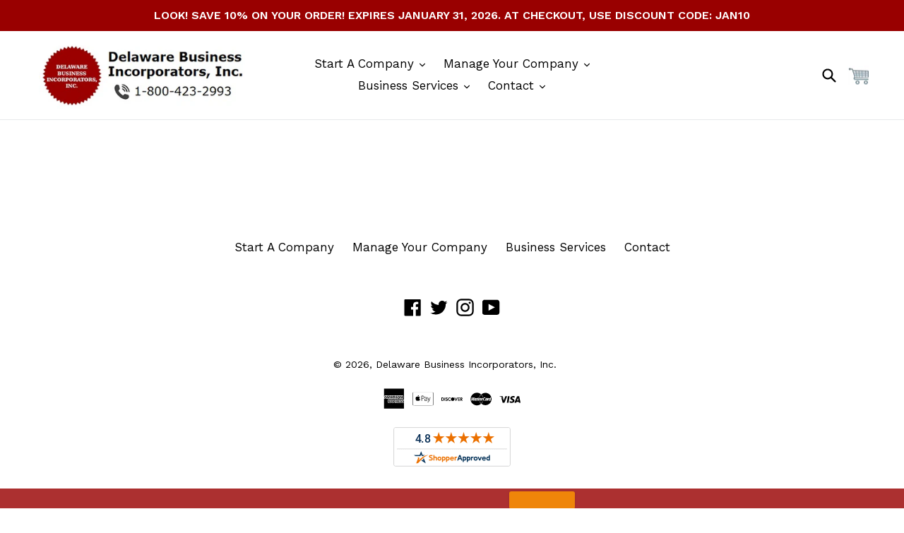

--- FILE ---
content_type: text/html; charset=utf-8
request_url: https://www.delawarebusinessincorporators.com/products/new-castle-county-express-shipping
body_size: 37926
content:















<!doctype html>
<!--[if IE 9]> <html class="ie9 no-js" lang="en"> <![endif]-->
<!--[if (gt IE 9)|!(IE)]><!--> <html class="no-js" lang="en"> <!--<![endif]-->
  <head>
               <script type='text/javascript'>var easylockdownLocationDisabled = true;</script> <script type='text/javascript' src='//www.delawarebusinessincorporators.com/apps/easylockdown/easylockdown-1.0.8.min.js' data-no-instant></script> <script type='text/javascript'>if( typeof InstantClick == 'object' ) easylockdown.clearData();</script> <style type="text/css">#easylockdown-password-form{padding:30px 0;text-align:center}#easylockdown-wrapper,.easylockdown-form-holder{display:inline-block}#easylockdown-password{vertical-align:top;margin-bottom:16px;padding:8px 15px;line-height:1.2em;outline:0;box-shadow:none}#easylockdown-password-error{display:none;color:#fb8077;text-align:left}#easylockdown-password-error.easylockdown-error{border:1px solid #fb8077}#easylockdown-password-form-button:not(.easylockdown-native-styles){vertical-align:top;display:inline-block!important;height:auto!important;padding:8px 15px;background:#777;border-radius:3px;color:#fff!important;line-height:1.2em;text-decoration:none!important}.easylockdown-instantclick-fix,.easylockdown-item-selector{position:absolute;z-index:-999;display:none;height:0;width:0;font-size:0;line-height:0}.easylockdown-collection-item[data-eld-loc-can],.easylockdown-item-selector+*,.easylockdown-item[data-eld-loc-can]{display:none}.easylockdown404-content-container{padding:50px;text-align:center}.easylockdown404-title-holder .easylockdown-title-404{display:block;margin:0 0 1rem;font-size:2rem;line-height:2.5rem}</style> 













<script type='text/javascript'>
  if( typeof easylockdown == 'object' ) {
    easylockdown.localeRootUrl = '';
    easylockdown.routerByLocation(); 

    easylockdown.onReady(function(e){
      easylockdown.hideAllLinks();
    });
  }
</script>

    <meta name="p:domain_verify" content="969b4cef229331b6aaeb9752d3d0a838"/>

<script>
     window.uetq = window.uetq || [];
     window.uetq.push('event', 'PRODUCT_PURCHASE', {"ecomm_prodid":"REPLACE_WITH_PRODUCT_ID","ecomm_pagetype":"PURCHASE"});

</script>

    
    <script>(function(w,d,t,r,u){var f,n,i;w[u]=w[u]||[],f=function(){var o={ti:"259002555", enableAutoSpaTracking: true};o.q=w[u],w[u]=new UET(o),w[u].push("pageLoad")},n=d.createElement(t),n.src=r,n.async=1,n.onload=n.onreadystatechange=function(){var s=this.readyState;s&&s!=="loaded"&&s!=="complete"||(f(),n.onload=n.onreadystatechange=null)},i=d.getElementsByTagName(t)[0],i.parentNode.insertBefore(n,i)})(window,document,"script","//bat.bing.com/bat.js","uetq");</script>

<script
    src="https://app.wonderchat.io/scripts/wonderchat.js"
    data-name="wonderchat"
    data-address="app.wonderchat.io"
    data-id="closa4nng07arkm1q9kr9pdde"
    data-widget-size="large"
    data-widget-button-size="large"
    defer
></script>

    
    <!--Start of Tawk.to Script-->
<script type="text/javascript">
var Tawk_API=Tawk_API||{}, Tawk_LoadStart=new Date();
(function(){
var s1=document.createElement("script"),s0=document.getElementsByTagName("script")[0];
s1.async=true;
s1.src='https://embed.tawk.to/5c803d403341d22d9ce7bc9a/default';
s1.charset='UTF-8';
s1.setAttribute('crossorigin','*');
s0.parentNode.insertBefore(s1,s0);
})();
</script>
<!--End of Tawk.to Script-->

    


<!-- Start of Booster Apps Seo-0.1-->
<title>New Castle County Express Shipping | Delaware Business Incorporators, Inc.</title><meta name="description" content="***This is a hidden product used with the Product Options application, Please do not delete this product.***" /><script type="application/ld+json">
  {
    "@context": "https://schema.org",
    "@type": "WebSite",
    "name": "Delaware Business Incorporators, Inc.",
    "url": "https://www.delawarebusinessincorporators.com",
    "potentialAction": {
      "@type": "SearchAction",
      "query-input": "required name=query",
      "target": "https://www.delawarebusinessincorporators.com/search?q={query}"
    }
  }
</script><script type="application/ld+json">
  {
    "@context": "https://schema.org",
    "@type": "Product",
    "name": "New Castle County Express Shipping",
    "brand": {"@type": "Brand","name": "Delaware Business Incorporators, Inc."},
    "sku": "",
    "mpn": "",
    "description": "***This is a hidden product used with the Product Options application, Please do not delete this product.***",
    "url": "https://www.delawarebusinessincorporators.com/products/new-castle-county-express-shipping","image": "https://www.delawarebusinessincorporators.com/cdn/shopifycloud/storefront/assets/no-image-100-2a702f30_small.gif","itemCondition": "https://schema.org/NewCondition",
    "offers": [{
          "@type": "Offer","price": "30.00","priceCurrency": "USD",
          "itemCondition": "https://schema.org/NewCondition",
          "url": "https://www.delawarebusinessincorporators.com/products/new-castle-county-express-shipping?variant=39328731791516",
          "sku": "",
          "mpn": "",
          "availability" : "https://schema.org/InStock",
          "priceValidUntil": "2026-02-24","gtin14": ""}]}
</script>
<!-- end of Booster Apps SEO -->

<meta name="p:domain_verify" content="969b4cef229331b6aaeb9752d3d0a838"/>





<!-- AMPIFY-ME:START -->


    
<link rel="amphtml" href="https://amp.ampifyme.com/delaware-business-incorporators-inc/products/new-castle-county-express-shipping">


<!-- AMPIFY-ME:END -->

    <meta name="google-site-verification" content="XakyVb97-MpVTXdkNiY9cw2sS9lV4lc4iB_FOQXzToc" />
    <meta charset="utf-8">
  

 <!-- default to true --><!-- Contain template--><!-- setting name: pluginseo_pageTitleTruncateEnableForProducts-->
    <!-- setting value: true --><!-- pageTitleTemplate: %% page_title %% -->
  <!-- pageTitleToParse": New Castle County Express Shipping -->
  <!-- pageTitleTruncateApplicable: true -->

  <!-- pluginseo_pageTitleTemplateApplyToAll: false -->
  <!-- pageTitleTruncateApplicable: true --><!-- Custom page title: No --><title>New Castle County Express Shipping | Delaware Business Incorporators, Inc.</title> <!-- default to true --><!-- Contain template--><!-- setting name: pluginseo_metaDescriptionTruncateEnableForProducts-->
    <!-- setting value: true --><!-- metaDescriptionTemplate: %% page_description %% -->
  <!-- metaDescriptionToParse": ***This is a hidden product used with the Product Options application, Please do not delete this product.*** -->
  <!-- metaDescriptionTruncateApplicable: true -->

  <!-- pluginseo_metaDescriptionTemplateApplyToAll: false -->
  <!-- metaDescriptionTruncateApplicable: true --><!-- No-->
      <!--1--><meta name="description" content="***This is a hidden product used with the Product Options application, Please do not delete this product.***" /><script data-desc="seo-breadcrumb-list" type="application/ld+json">
{
  "@context": "http://schema.org",
  "@type": "BreadcrumbList",
  "itemListElement": [{
            "@type": "ListItem",
            "position": 1,
            "item": {
              "@id": "https://www.delawarebusinessincorporators.com/products/new-castle-county-express-shipping",
              "name": "New Castle County Express Shipping"
            }
          }]
}
</script><script data-desc="seo-organization" type="application/ld+json">
  {
    "@context": "http://schema.org",
    "@type": "Organization",
    "@id": "https://www.delawarebusinessincorporators.com#organization",
    "name": "Delaware Business Incorporators, Inc.",
    "url": "https://www.delawarebusinessincorporators.com","sameAs": []
  }
</script><script data-desc="seo-product" type="application/ld+json">
      {
        "@context": "http://schema.org/",
        "@type": "Product",
        "@id": "https://www.delawarebusinessincorporators.com/products/new-castle-county-express-shipping#product",
        "name": "New Castle County Express Shipping",
        "image": "https://www.delawarebusinessincorporators.com/cdn/shopifycloud/storefront/assets/no-image-2048-a2addb12_450x450.gif",
        "description": "***This is a hidden product used with the Product Options application, Please do not delete this product.***",
        "mpn": "6561204502684",
        "brand": {
          "@type": "Thing",
          "name": "Delaware Business Incorporators, Inc."
        },"sku": "","offers": {
            "@type": "Offer",
            "url": "https://www.delawarebusinessincorporators.com/products/new-castle-county-express-shipping",
            "priceCurrency": "USD",
            "price": "30.0",
            "availability": "InStock",
            "seller": {
              "@type": "Organization",
              "@id": "https://www.delawarebusinessincorporators.com#organization"
            }
          }}
    </script><script data-desc="seo-website" type="application/ld+json">
  {
    "@context": "http://schema.org",
    "@type": "WebSite",
    "name": "Delaware Business Incorporators, Inc.",
    "url": "https://www.delawarebusinessincorporators.com",
    "potentialAction": {
      "@type": "SearchAction",
      "target": "https://www.delawarebusinessincorporators.com/search?q={search_term_string}",
      "query-input": "required name=search_term_string"
    }
  }
</script><meta name="pluginseo" content="Plug in SEO Plus" data-ptf="s-te_df-ap" data-mdf="s-me" />

    <meta http-equiv="X-UA-Compatible" content="IE=edge,chrome=1">
    <meta name="viewport" content="width=device-width,initial-scale=1">
    <meta name="theme-color" content="#990000">
    <link rel="canonical" href="https://www.delawarebusinessincorporators.com/products/new-castle-county-express-shipping">
<script src="//ajax.googleapis.com/ajax/libs/jquery/3.3.1/jquery.min.js" type="text/javascript"></script>
    
      <link rel="shortcut icon" href="//www.delawarebusinessincorporators.com/cdn/shop/files/dbilogo-vectorized_32x32.png?v=1613667925" type="image/png">
    

    <!-- "snippets/SEOMetaManager.liquid" was not rendered, the associated app was uninstalled -->

    <!-- /snippets/social-meta-tags.liquid -->
<meta property="og:site_name" content="Delaware Business Incorporators, Inc.">
<meta property="og:url" content="https://www.delawarebusinessincorporators.com/products/new-castle-county-express-shipping">
<meta property="og:title" content="New Castle County Express Shipping">
<meta property="og:type" content="product">
<meta property="og:description" content="***This is a hidden product used with the Product Options application, Please do not delete this product.***"><meta property="og:price:amount" content="30.00">
  <meta property="og:price:currency" content="USD">


<meta name="twitter:site" content="@dbi_global">
<meta name="twitter:card" content="summary_large_image">
<meta name="twitter:title" content="New Castle County Express Shipping">
<meta name="twitter:description" content="***This is a hidden product used with the Product Options application, Please do not delete this product.***">


    <link href="//www.delawarebusinessincorporators.com/cdn/shop/t/44/assets/theme.scss.css?v=141648884851918894431760383922" rel="stylesheet" type="text/css" media="all" />
    

  <link href="//fonts.googleapis.com/css?family=Work+Sans:400,700" rel="stylesheet" type="text/css" media="all" />


  

    <link href="//fonts.googleapis.com/css?family=Work+Sans:600" rel="stylesheet" type="text/css" media="all" />
  



    <script>
      var theme = {
        strings: {
          addToCart: "Add to cart",
          soldOut: "Sold out",
          unavailable: "Unavailable",
          showMore: "Show More",
          showLess: "Show Less",
          addressError: "Error looking up that address",
          addressNoResults: "No results for that address",
          addressQueryLimit: "You have exceeded the Google API usage limit. Consider upgrading to a \u003ca href=\"https:\/\/developers.google.com\/maps\/premium\/usage-limits\"\u003ePremium Plan\u003c\/a\u003e.",
          authError: "There was a problem authenticating your Google Maps account."
        },
        moneyFormat: "\u003cspan class=money\u003e$ {{amount}} \u003c\/span\u003e"
      }

      document.documentElement.className = document.documentElement.className.replace('no-js', 'js');
    </script>

    <!--[if (lte IE 9) ]><script src="//www.delawarebusinessincorporators.com/cdn/shop/t/44/assets/match-media.min.js?v=22265819453975888031760383825" type="text/javascript"></script><![endif]-->

    

    <!--[if (gt IE 9)|!(IE)]><!--><script src="//www.delawarebusinessincorporators.com/cdn/shop/t/44/assets/lazysizes.js?v=68441465964607740661760383825" async="async"></script><!--<![endif]-->
    <!--[if lte IE 9]><script src="//www.delawarebusinessincorporators.com/cdn/shop/t/44/assets/lazysizes.min.js?v=34471"></script><![endif]-->

    <!--[if (gt IE 9)|!(IE)]><!--><script src="//www.delawarebusinessincorporators.com/cdn/shop/t/44/assets/vendor.js?v=136118274122071307521760383825" defer="defer"></script><!--<![endif]-->
    <!--[if lte IE 9]><script src="//www.delawarebusinessincorporators.com/cdn/shop/t/44/assets/vendor.js?v=136118274122071307521760383825"></script><![endif]-->

    <!--[if (gt IE 9)|!(IE)]><!--><script src="//www.delawarebusinessincorporators.com/cdn/shop/t/44/assets/theme.js?v=7785061108428261501760383825" defer="defer"></script><!--<![endif]-->
    <!--[if lte IE 9]><script src="//www.delawarebusinessincorporators.com/cdn/shop/t/44/assets/theme.js?v=7785061108428261501760383825"></script><![endif]-->

 <script>
    (function(w,d,t,r,u)
    {
        var f,n,i;
        w[u]=w[u]||[],f=function()
        {
            var o={ti:"259002555", tm:"shpfy_ui", enableAutoSpaTracking: true};
            o.q=w[u],w[u]=new UET(o),w[u].push("pageLoad")
        },
        n=d.createElement(t),n.src=r,n.async=1,n.onload=n.onreadystatechange=function()
        {
            var s=this.readyState;
            s&&s!=="loaded"&&s!=="complete"||(f(),n.onload=n.onreadystatechange=null)
        },
        i=d.getElementsByTagName(t)[0],i.parentNode.insertBefore(n,i)
    })
    (window,document,"script","//bat.bing.com/bat.js","uetq");
</script>
  
  
  <script>window.performance && window.performance.mark && window.performance.mark('shopify.content_for_header.start');</script><meta id="shopify-digital-wallet" name="shopify-digital-wallet" content="/10218837/digital_wallets/dialog">
<link rel="alternate" type="application/json+oembed" href="https://www.delawarebusinessincorporators.com/products/new-castle-county-express-shipping.oembed">
<script async="async" src="/checkouts/internal/preloads.js?locale=en-US"></script>
<script id="shopify-features" type="application/json">{"accessToken":"36829d1c67c82f64bf4189f60f51583c","betas":["rich-media-storefront-analytics"],"domain":"www.delawarebusinessincorporators.com","predictiveSearch":true,"shopId":10218837,"locale":"en"}</script>
<script>var Shopify = Shopify || {};
Shopify.shop = "delaware-business-incorporators-inc.myshopify.com";
Shopify.locale = "en";
Shopify.currency = {"active":"USD","rate":"1.0"};
Shopify.country = "US";
Shopify.theme = {"name":"TEST - Debut:  13OCT2025 BEFORE Meteor Menu update","id":152428282084,"schema_name":"Debut","schema_version":"1.6.2","theme_store_id":796,"role":"main"};
Shopify.theme.handle = "null";
Shopify.theme.style = {"id":null,"handle":null};
Shopify.cdnHost = "www.delawarebusinessincorporators.com/cdn";
Shopify.routes = Shopify.routes || {};
Shopify.routes.root = "/";</script>
<script type="module">!function(o){(o.Shopify=o.Shopify||{}).modules=!0}(window);</script>
<script>!function(o){function n(){var o=[];function n(){o.push(Array.prototype.slice.apply(arguments))}return n.q=o,n}var t=o.Shopify=o.Shopify||{};t.loadFeatures=n(),t.autoloadFeatures=n()}(window);</script>
<script id="shop-js-analytics" type="application/json">{"pageType":"product"}</script>
<script defer="defer" async type="module" src="//www.delawarebusinessincorporators.com/cdn/shopifycloud/shop-js/modules/v2/client.init-shop-cart-sync_BT-GjEfc.en.esm.js"></script>
<script defer="defer" async type="module" src="//www.delawarebusinessincorporators.com/cdn/shopifycloud/shop-js/modules/v2/chunk.common_D58fp_Oc.esm.js"></script>
<script defer="defer" async type="module" src="//www.delawarebusinessincorporators.com/cdn/shopifycloud/shop-js/modules/v2/chunk.modal_xMitdFEc.esm.js"></script>
<script type="module">
  await import("//www.delawarebusinessincorporators.com/cdn/shopifycloud/shop-js/modules/v2/client.init-shop-cart-sync_BT-GjEfc.en.esm.js");
await import("//www.delawarebusinessincorporators.com/cdn/shopifycloud/shop-js/modules/v2/chunk.common_D58fp_Oc.esm.js");
await import("//www.delawarebusinessincorporators.com/cdn/shopifycloud/shop-js/modules/v2/chunk.modal_xMitdFEc.esm.js");

  window.Shopify.SignInWithShop?.initShopCartSync?.({"fedCMEnabled":true,"windoidEnabled":true});

</script>
<script>(function() {
  var isLoaded = false;
  function asyncLoad() {
    if (isLoaded) return;
    isLoaded = true;
    var urls = ["\/\/static.zotabox.com\/9\/0\/906793f8f01bcbb039c1bacd489a72de\/widgets.js?shop=delaware-business-incorporators-inc.myshopify.com","https:\/\/d10lpsik1i8c69.cloudfront.net\/w.js?shop=delaware-business-incorporators-inc.myshopify.com","https:\/\/storage.googleapis.com\/calconic-cdn\/static\/js\/calconic.min.js?shop=delaware-business-incorporators-inc.myshopify.com","https:\/\/na.shgcdn3.com\/collector.js?shop=delaware-business-incorporators-inc.myshopify.com","https:\/\/cdn.shopify.com\/s\/files\/1\/1021\/8837\/t\/29\/assets\/verify-meteor-menu.js?meteor_tier=premium_meteor_launch_2\u0026shop=delaware-business-incorporators-inc.myshopify.com","https:\/\/cdn.calconic.com\/static\/js\/calconic.cart.min.js?shop=delaware-business-incorporators-inc.myshopify.com","https:\/\/reconvert-cdn.com\/assets\/js\/store_reconvert_node.js?v=2\u0026scid=ZTc5MzY5ZjRjZGViOWVjNTllYWU5ODljOTgzNzVmZTkuOTUxOTVkZWM1NTFlOGM2ODM4YjRmMWU2M2U5MjgzNTA=\u0026shop=delaware-business-incorporators-inc.myshopify.com","\/\/livesearch.okasconcepts.com\/js\/livesearch.init.min.js?v=2\u0026shop=delaware-business-incorporators-inc.myshopify.com"];
    for (var i = 0; i < urls.length; i++) {
      var s = document.createElement('script');
      s.type = 'text/javascript';
      s.async = true;
      s.src = urls[i];
      var x = document.getElementsByTagName('script')[0];
      x.parentNode.insertBefore(s, x);
    }
  };
  if(window.attachEvent) {
    window.attachEvent('onload', asyncLoad);
  } else {
    window.addEventListener('load', asyncLoad, false);
  }
})();</script>
<script id="__st">var __st={"a":10218837,"offset":-18000,"reqid":"de526836-b32a-4fe1-b5eb-abca7337e933-1769320190","pageurl":"www.delawarebusinessincorporators.com\/products\/new-castle-county-express-shipping","u":"ba8200dcdb73","p":"product","rtyp":"product","rid":6561204502684};</script>
<script>window.ShopifyPaypalV4VisibilityTracking = true;</script>
<script id="captcha-bootstrap">!function(){'use strict';const t='contact',e='account',n='new_comment',o=[[t,t],['blogs',n],['comments',n],[t,'customer']],c=[[e,'customer_login'],[e,'guest_login'],[e,'recover_customer_password'],[e,'create_customer']],r=t=>t.map((([t,e])=>`form[action*='/${t}']:not([data-nocaptcha='true']) input[name='form_type'][value='${e}']`)).join(','),a=t=>()=>t?[...document.querySelectorAll(t)].map((t=>t.form)):[];function s(){const t=[...o],e=r(t);return a(e)}const i='password',u='form_key',d=['recaptcha-v3-token','g-recaptcha-response','h-captcha-response',i],f=()=>{try{return window.sessionStorage}catch{return}},m='__shopify_v',_=t=>t.elements[u];function p(t,e,n=!1){try{const o=window.sessionStorage,c=JSON.parse(o.getItem(e)),{data:r}=function(t){const{data:e,action:n}=t;return t[m]||n?{data:e,action:n}:{data:t,action:n}}(c);for(const[e,n]of Object.entries(r))t.elements[e]&&(t.elements[e].value=n);n&&o.removeItem(e)}catch(o){console.error('form repopulation failed',{error:o})}}const l='form_type',E='cptcha';function T(t){t.dataset[E]=!0}const w=window,h=w.document,L='Shopify',v='ce_forms',y='captcha';let A=!1;((t,e)=>{const n=(g='f06e6c50-85a8-45c8-87d0-21a2b65856fe',I='https://cdn.shopify.com/shopifycloud/storefront-forms-hcaptcha/ce_storefront_forms_captcha_hcaptcha.v1.5.2.iife.js',D={infoText:'Protected by hCaptcha',privacyText:'Privacy',termsText:'Terms'},(t,e,n)=>{const o=w[L][v],c=o.bindForm;if(c)return c(t,g,e,D).then(n);var r;o.q.push([[t,g,e,D],n]),r=I,A||(h.body.append(Object.assign(h.createElement('script'),{id:'captcha-provider',async:!0,src:r})),A=!0)});var g,I,D;w[L]=w[L]||{},w[L][v]=w[L][v]||{},w[L][v].q=[],w[L][y]=w[L][y]||{},w[L][y].protect=function(t,e){n(t,void 0,e),T(t)},Object.freeze(w[L][y]),function(t,e,n,w,h,L){const[v,y,A,g]=function(t,e,n){const i=e?o:[],u=t?c:[],d=[...i,...u],f=r(d),m=r(i),_=r(d.filter((([t,e])=>n.includes(e))));return[a(f),a(m),a(_),s()]}(w,h,L),I=t=>{const e=t.target;return e instanceof HTMLFormElement?e:e&&e.form},D=t=>v().includes(t);t.addEventListener('submit',(t=>{const e=I(t);if(!e)return;const n=D(e)&&!e.dataset.hcaptchaBound&&!e.dataset.recaptchaBound,o=_(e),c=g().includes(e)&&(!o||!o.value);(n||c)&&t.preventDefault(),c&&!n&&(function(t){try{if(!f())return;!function(t){const e=f();if(!e)return;const n=_(t);if(!n)return;const o=n.value;o&&e.removeItem(o)}(t);const e=Array.from(Array(32),(()=>Math.random().toString(36)[2])).join('');!function(t,e){_(t)||t.append(Object.assign(document.createElement('input'),{type:'hidden',name:u})),t.elements[u].value=e}(t,e),function(t,e){const n=f();if(!n)return;const o=[...t.querySelectorAll(`input[type='${i}']`)].map((({name:t})=>t)),c=[...d,...o],r={};for(const[a,s]of new FormData(t).entries())c.includes(a)||(r[a]=s);n.setItem(e,JSON.stringify({[m]:1,action:t.action,data:r}))}(t,e)}catch(e){console.error('failed to persist form',e)}}(e),e.submit())}));const S=(t,e)=>{t&&!t.dataset[E]&&(n(t,e.some((e=>e===t))),T(t))};for(const o of['focusin','change'])t.addEventListener(o,(t=>{const e=I(t);D(e)&&S(e,y())}));const B=e.get('form_key'),M=e.get(l),P=B&&M;t.addEventListener('DOMContentLoaded',(()=>{const t=y();if(P)for(const e of t)e.elements[l].value===M&&p(e,B);[...new Set([...A(),...v().filter((t=>'true'===t.dataset.shopifyCaptcha))])].forEach((e=>S(e,t)))}))}(h,new URLSearchParams(w.location.search),n,t,e,['guest_login'])})(!0,!0)}();</script>
<script integrity="sha256-4kQ18oKyAcykRKYeNunJcIwy7WH5gtpwJnB7kiuLZ1E=" data-source-attribution="shopify.loadfeatures" defer="defer" src="//www.delawarebusinessincorporators.com/cdn/shopifycloud/storefront/assets/storefront/load_feature-a0a9edcb.js" crossorigin="anonymous"></script>
<script data-source-attribution="shopify.dynamic_checkout.dynamic.init">var Shopify=Shopify||{};Shopify.PaymentButton=Shopify.PaymentButton||{isStorefrontPortableWallets:!0,init:function(){window.Shopify.PaymentButton.init=function(){};var t=document.createElement("script");t.src="https://www.delawarebusinessincorporators.com/cdn/shopifycloud/portable-wallets/latest/portable-wallets.en.js",t.type="module",document.head.appendChild(t)}};
</script>
<script data-source-attribution="shopify.dynamic_checkout.buyer_consent">
  function portableWalletsHideBuyerConsent(e){var t=document.getElementById("shopify-buyer-consent"),n=document.getElementById("shopify-subscription-policy-button");t&&n&&(t.classList.add("hidden"),t.setAttribute("aria-hidden","true"),n.removeEventListener("click",e))}function portableWalletsShowBuyerConsent(e){var t=document.getElementById("shopify-buyer-consent"),n=document.getElementById("shopify-subscription-policy-button");t&&n&&(t.classList.remove("hidden"),t.removeAttribute("aria-hidden"),n.addEventListener("click",e))}window.Shopify?.PaymentButton&&(window.Shopify.PaymentButton.hideBuyerConsent=portableWalletsHideBuyerConsent,window.Shopify.PaymentButton.showBuyerConsent=portableWalletsShowBuyerConsent);
</script>
<script data-source-attribution="shopify.dynamic_checkout.cart.bootstrap">document.addEventListener("DOMContentLoaded",(function(){function t(){return document.querySelector("shopify-accelerated-checkout-cart, shopify-accelerated-checkout")}if(t())Shopify.PaymentButton.init();else{new MutationObserver((function(e,n){t()&&(Shopify.PaymentButton.init(),n.disconnect())})).observe(document.body,{childList:!0,subtree:!0})}}));
</script>
<link id="shopify-accelerated-checkout-styles" rel="stylesheet" media="screen" href="https://www.delawarebusinessincorporators.com/cdn/shopifycloud/portable-wallets/latest/accelerated-checkout-backwards-compat.css" crossorigin="anonymous">
<style id="shopify-accelerated-checkout-cart">
        #shopify-buyer-consent {
  margin-top: 1em;
  display: inline-block;
  width: 100%;
}

#shopify-buyer-consent.hidden {
  display: none;
}

#shopify-subscription-policy-button {
  background: none;
  border: none;
  padding: 0;
  text-decoration: underline;
  font-size: inherit;
  cursor: pointer;
}

#shopify-subscription-policy-button::before {
  box-shadow: none;
}

      </style>

<script>window.performance && window.performance.mark && window.performance.mark('shopify.content_for_header.end');</script>
  





  <script type="text/javascript">
    
      window.__shgMoneyFormat = window.__shgMoneyFormat || {"USD":{"currency":"USD","currency_symbol":"$","currency_symbol_location":"left","decimal_places":2,"decimal_separator":".","thousands_separator":","}};
    
    window.__shgCurrentCurrencyCode = window.__shgCurrentCurrencyCode || {
      currency: "USD",
      currency_symbol: "$",
      decimal_separator: ".",
      thousands_separator: ",",
      decimal_places: 2,
      currency_symbol_location: "left"
    };
  </script>




    
    <script>
    window.BOLD = window.BOLD || {};
    window.BOLD.options = {settings: {v1_variant_mode : true, hybrid_fix_auto_insert_inputs: true}};
</script>
<script>var BOLD = BOLD || {};
    BOLD.products = BOLD.products || {};
    BOLD.variant_lookup = BOLD.variant_lookup || {};BOLD.variant_lookup[39328731791516] ="new-castle-county-express-shipping";BOLD.products["new-castle-county-express-shipping"] ={"id":6561204502684,"title":"New Castle County Express Shipping","handle":"new-castle-county-express-shipping","description":"\u003cstrong\u003e***This is a hidden product used with the Product Options application, Please do not delete this product.***\u003c\/strong\u003e","published_at":"2021-03-04T15:53:31","created_at":"2021-03-04T15:53:31","vendor":"Delaware Business Incorporators, Inc.","type":"OPTIONS_HIDDEN_PRODUCT","tags":["BOLD_HIDDEN_PRODUCT","OPTIONS_HIDDEN_PRODUCT"],"price":3000,"price_min":3000,"price_max":3000,"price_varies":false,"compare_at_price":null,"compare_at_price_min":0,"compare_at_price_max":0,"compare_at_price_varies":true,"all_variant_ids":[39328731791516],"variants":[{"id":39328731791516,"product_id":6561204502684,"product_handle":"new-castle-county-express-shipping","title":"checked","option1":"checked","option2":null,"option3":null,"sku":"","requires_shipping":true,"taxable":true,"featured_image":null,"image_id":null,"available":true,"name":"New Castle County Express Shipping - checked","options":["checked"],"price":3000,"weight":0,"compare_at_price":null,"inventory_quantity":-15,"inventory_management":null,"inventory_policy":"deny","inventory_in_cart":0,"inventory_remaining":-15,"incoming":false,"next_incoming_date":null,"taxable":true,"barcode":null}],"available":true,"images":[],"featured_image":null,"options":["Title"],"url":"\/products\/new-castle-county-express-shipping"}</script><meta name="robots" content="noindex">
<script>window.BOLD = window.BOLD || {};
    window.BOLD.common = window.BOLD.common || {};
    window.BOLD.common.Shopify = window.BOLD.common.Shopify || {};
    window.BOLD.common.Shopify.shop = {
      domain: 'www.delawarebusinessincorporators.com',
      permanent_domain: 'delaware-business-incorporators-inc.myshopify.com',
      url: 'https://www.delawarebusinessincorporators.com',
      secure_url: 'https://www.delawarebusinessincorporators.com',
      money_format: "\u003cspan class=money\u003e$ {{amount}} \u003c\/span\u003e",
      currency: "USD"
    };
    window.BOLD.common.Shopify.customer = {
      id: null,
      tags: null,
    };
    window.BOLD.common.Shopify.cart = {"note":null,"attributes":{},"original_total_price":0,"total_price":0,"total_discount":0,"total_weight":0.0,"item_count":0,"items":[],"requires_shipping":false,"currency":"USD","items_subtotal_price":0,"cart_level_discount_applications":[],"checkout_charge_amount":0};
    window.BOLD.common.template = 'product';window.BOLD.common.Shopify.formatMoney = function(money, format) {
        function n(t, e) {
            return "undefined" == typeof t ? e : t
        }
        function r(t, e, r, i) {
            if (e = n(e, 2),
                r = n(r, ","),
                i = n(i, "."),
            isNaN(t) || null == t)
                return 0;
            t = (t / 100).toFixed(e);
            var o = t.split(".")
                , a = o[0].replace(/(\d)(?=(\d\d\d)+(?!\d))/g, "$1" + r)
                , s = o[1] ? i + o[1] : "";
            return a + s
        }
        "string" == typeof money && (money = money.replace(".", ""));
        var i = ""
            , o = /\{\{\s*(\w+)\s*\}\}/
            , a = format || window.BOLD.common.Shopify.shop.money_format || window.Shopify.money_format || "$ {{ amount }}";
        switch (a.match(o)[1]) {
            case "amount":
                i = r(money, 2, ",", ".");
                break;
            case "amount_no_decimals":
                i = r(money, 0, ",", ".");
                break;
            case "amount_with_comma_separator":
                i = r(money, 2, ".", ",");
                break;
            case "amount_no_decimals_with_comma_separator":
                i = r(money, 0, ".", ",");
                break;
            case "amount_with_space_separator":
                i = r(money, 2, " ", ",");
                break;
            case "amount_no_decimals_with_space_separator":
                i = r(money, 0, " ", ",");
                break;
            case "amount_with_apostrophe_separator":
                i = r(money, 2, "'", ".");
                break;
        }
        return a.replace(o, i);
    };
    window.BOLD.common.Shopify.saveProduct = function (handle, product) {
      if (typeof handle === 'string' && typeof window.BOLD.common.Shopify.products[handle] === 'undefined') {
        if (typeof product === 'number') {
          window.BOLD.common.Shopify.handles[product] = handle;
          product = { id: product };
        }
        window.BOLD.common.Shopify.products[handle] = product;
      }
    };
    window.BOLD.common.Shopify.saveVariant = function (variant_id, variant) {
      if (typeof variant_id === 'number' && typeof window.BOLD.common.Shopify.variants[variant_id] === 'undefined') {
        window.BOLD.common.Shopify.variants[variant_id] = variant;
      }
    };window.BOLD.common.Shopify.products = window.BOLD.common.Shopify.products || {};
    window.BOLD.common.Shopify.variants = window.BOLD.common.Shopify.variants || {};
    window.BOLD.common.Shopify.handles = window.BOLD.common.Shopify.handles || {};window.BOLD.common.Shopify.handle = "new-castle-county-express-shipping"
window.BOLD.common.Shopify.saveProduct("new-castle-county-express-shipping", 6561204502684);window.BOLD.common.Shopify.saveVariant(39328731791516, { product_id: 6561204502684, product_handle: "new-castle-county-express-shipping", price: 3000, group_id: '', csp_metafield: {}});window.BOLD.apps_installed = {"Currency":1,"Product Options":2} || {};window.BOLD.common.Shopify.metafields = window.BOLD.common.Shopify.metafields || {};window.BOLD.common.Shopify.metafields["bold_rp"] = {};window.BOLD.common.Shopify.metafields["bold_csp_defaults"] = {};window.BOLD.common.cacheParams = window.BOLD.common.cacheParams || {};
    window.BOLD.common.cacheParams.options = 1668003842;
</script>

<script>
    window.BOLD.common.cacheParams.options = 1769009342;
</script>
<link href="//www.delawarebusinessincorporators.com/cdn/shop/t/44/assets/bold-options.css?v=69989554571008631631760383825" rel="stylesheet" type="text/css" media="all" />
<script src="https://options.shopapps.site/js/options.js" type="text/javascript"></script><link href="//www.delawarebusinessincorporators.com/cdn/shop/t/44/assets/bold.css?v=103084560373243804081760383825" rel="stylesheet" type="text/css" media="all" />


    <script type="text/javascript" src="//www.webyze.com/LiveThemeEditor/theme-aaef0461dce5ec99717f19afbdf749b8bb373388.js"></script>











  <script src="https://disablerightclick.upsell-apps.com/script_tag.js?shop=delaware-business-incorporators-inc.myshopify.com"></script>
<script src="//staticxx.s3.amazonaws.com/aio_stats_lib_v1.min.js?v=1.0"></script>


<!-- Google Tag Manager -->
<noscript><iframe src="//www.googletagmanager.com/ns.html?id=GTM-MCF2Q2S"
height="0" width="0" style="display:none;visibility:hidden"></iframe></noscript>
<script>(function(w,d,s,l,i){w[l]=w[l]||[];w[l].push({'gtm.start':
new Date().getTime(),event:'gtm.js'});var f=d.getElementsByTagName(s)[0],
j=d.createElement(s),dl=l!='dataLayer'?'&l='+l:'';j.async=true;j.src=
'//www.googletagmanager.com/gtm.js?id='+i+dl;f.parentNode.insertBefore(j,f);
})(window,document,'script','dataLayer','GTM-MCF2Q2S');</script>
<!-- End Google Tag Manager -->

  <!-- Global site tag (gtag.js) - Google Ads: 1004474336 -->
<script async src="https://www.googletagmanager.com/gtag/js?id=AW-1004474336"></script>
<script>
  window.dataLayer = window.dataLayer || [];
  function gtag(){dataLayer.push(arguments);}
  gtag('js', new Date());

  gtag('config', 'AW-1004474336');
</script>

    <!-- Google Code for tawk.to Chat Conversion -->
<script type="text/javascript">
var Tawk_API = Tawk_API || {};
Tawk_API.onChatStarted = function(){
       gtag('event', 'conversion', {'send_to': 'AW-1004474336/AZEMCMXNtLEBEOCf_N4D'});
};
</script>



  

<script type="text/javascript">
  
    window.SHG_CUSTOMER = null;
  
</script>







<!-- BEGIN app block: shopify://apps/meteor-mega-menu/blocks/app_embed/9412d6a7-f8f8-4d65-b9ae-2737c2f0f45b -->


    <script>
        window.MeteorMenu = {
            // These will get handled by the Meteor class constructor
            registeredCallbacks: [],
            api: {
                on: (eventName, callback) => {
                    window.MeteorMenu.registeredCallbacks.push([eventName, callback]);
                }
            },
            revisionFileUrl: "\/\/www.delawarebusinessincorporators.com\/cdn\/shop\/files\/meteor-mega-menus.json?v=1152688492844111566",
            storefrontAccessToken: "381afb5e99f3722319e8de352ad80cbf",
            localeRootPath: "\/",
            languageCode: "en".toUpperCase(),
            countryCode: "US",
            shop: {
                domain: "www.delawarebusinessincorporators.com",
                permanentDomain: "delaware-business-incorporators-inc.myshopify.com",
                moneyFormat: "\u003cspan class=money\u003e$ {{amount}} \u003c\/span\u003e",
                currency: "USD"
            },
            options: {
                desktopSelector: "",
                mobileSelector: "",
                disableDesktop: false,
                disableMobile: false,
                navigationLinkSpacing: 16,
                navigationLinkCaretStyle: "outline",
                menuDisplayAnimation: "none",
                menuCenterInViewport: false,
                menuVerticalOffset: 10,
                menuVerticalPadding: 0,
                menuJustifyContent: "flex-start",
                menuFontSize: 16,
                menuFontWeight: "400",
                menuTextTransform: "none",
                menuDisplayAction: "hover",
                menuDisplayDelay: "0",
                externalLinksInNewTab: null,
                mobileBreakpoint: 0,
                addonsEnabled: false
            }
        }
    </script>

<!-- END app block --><!-- BEGIN app block: shopify://apps/cbb-shipping-rates/blocks/app-embed-block/de9da91b-8d51-4359-81df-b8b0288464c7 --><script>
    window.codeblackbelt = window.codeblackbelt || {};
    window.codeblackbelt.shop = window.codeblackbelt.shop || 'delaware-business-incorporators-inc.myshopify.com';
    </script><script src="//cdn.codeblackbelt.com/widgets/shipping-rates-calculator-plus/main.min.js?version=2026012500-0500" async></script>
<!-- END app block --><script src="https://cdn.shopify.com/extensions/76e9d4ee-cb70-4261-beaf-5f72a563488e/meteor-mega-menu-25/assets/meteor-menu.js" type="text/javascript" defer="defer"></script>
<link href="https://cdn.shopify.com/extensions/76e9d4ee-cb70-4261-beaf-5f72a563488e/meteor-mega-menu-25/assets/meteor-menu.css" rel="stylesheet" type="text/css" media="all">
<meta property="og:image" content="https://cdn.shopify.com/s/files/1/1021/8837/files/dbilogo-new-for-updated-website_870b5c19-0e52-481e-aac9-74554386eec4.jpg?height=628&pad_color=fff&v=1613667919&width=1200" />
<meta property="og:image:secure_url" content="https://cdn.shopify.com/s/files/1/1021/8837/files/dbilogo-new-for-updated-website_870b5c19-0e52-481e-aac9-74554386eec4.jpg?height=628&pad_color=fff&v=1613667919&width=1200" />
<meta property="og:image:width" content="1200" />
<meta property="og:image:height" content="628" />
<meta property="og:image:alt" content="incorporate your business in delaware as a limited liability company or corporation" />
<link href="https://monorail-edge.shopifysvc.com" rel="dns-prefetch">
<script>(function(){if ("sendBeacon" in navigator && "performance" in window) {try {var session_token_from_headers = performance.getEntriesByType('navigation')[0].serverTiming.find(x => x.name == '_s').description;} catch {var session_token_from_headers = undefined;}var session_cookie_matches = document.cookie.match(/_shopify_s=([^;]*)/);var session_token_from_cookie = session_cookie_matches && session_cookie_matches.length === 2 ? session_cookie_matches[1] : "";var session_token = session_token_from_headers || session_token_from_cookie || "";function handle_abandonment_event(e) {var entries = performance.getEntries().filter(function(entry) {return /monorail-edge.shopifysvc.com/.test(entry.name);});if (!window.abandonment_tracked && entries.length === 0) {window.abandonment_tracked = true;var currentMs = Date.now();var navigation_start = performance.timing.navigationStart;var payload = {shop_id: 10218837,url: window.location.href,navigation_start,duration: currentMs - navigation_start,session_token,page_type: "product"};window.navigator.sendBeacon("https://monorail-edge.shopifysvc.com/v1/produce", JSON.stringify({schema_id: "online_store_buyer_site_abandonment/1.1",payload: payload,metadata: {event_created_at_ms: currentMs,event_sent_at_ms: currentMs}}));}}window.addEventListener('pagehide', handle_abandonment_event);}}());</script>
<script id="web-pixels-manager-setup">(function e(e,d,r,n,o){if(void 0===o&&(o={}),!Boolean(null===(a=null===(i=window.Shopify)||void 0===i?void 0:i.analytics)||void 0===a?void 0:a.replayQueue)){var i,a;window.Shopify=window.Shopify||{};var t=window.Shopify;t.analytics=t.analytics||{};var s=t.analytics;s.replayQueue=[],s.publish=function(e,d,r){return s.replayQueue.push([e,d,r]),!0};try{self.performance.mark("wpm:start")}catch(e){}var l=function(){var e={modern:/Edge?\/(1{2}[4-9]|1[2-9]\d|[2-9]\d{2}|\d{4,})\.\d+(\.\d+|)|Firefox\/(1{2}[4-9]|1[2-9]\d|[2-9]\d{2}|\d{4,})\.\d+(\.\d+|)|Chrom(ium|e)\/(9{2}|\d{3,})\.\d+(\.\d+|)|(Maci|X1{2}).+ Version\/(15\.\d+|(1[6-9]|[2-9]\d|\d{3,})\.\d+)([,.]\d+|)( \(\w+\)|)( Mobile\/\w+|) Safari\/|Chrome.+OPR\/(9{2}|\d{3,})\.\d+\.\d+|(CPU[ +]OS|iPhone[ +]OS|CPU[ +]iPhone|CPU IPhone OS|CPU iPad OS)[ +]+(15[._]\d+|(1[6-9]|[2-9]\d|\d{3,})[._]\d+)([._]\d+|)|Android:?[ /-](13[3-9]|1[4-9]\d|[2-9]\d{2}|\d{4,})(\.\d+|)(\.\d+|)|Android.+Firefox\/(13[5-9]|1[4-9]\d|[2-9]\d{2}|\d{4,})\.\d+(\.\d+|)|Android.+Chrom(ium|e)\/(13[3-9]|1[4-9]\d|[2-9]\d{2}|\d{4,})\.\d+(\.\d+|)|SamsungBrowser\/([2-9]\d|\d{3,})\.\d+/,legacy:/Edge?\/(1[6-9]|[2-9]\d|\d{3,})\.\d+(\.\d+|)|Firefox\/(5[4-9]|[6-9]\d|\d{3,})\.\d+(\.\d+|)|Chrom(ium|e)\/(5[1-9]|[6-9]\d|\d{3,})\.\d+(\.\d+|)([\d.]+$|.*Safari\/(?![\d.]+ Edge\/[\d.]+$))|(Maci|X1{2}).+ Version\/(10\.\d+|(1[1-9]|[2-9]\d|\d{3,})\.\d+)([,.]\d+|)( \(\w+\)|)( Mobile\/\w+|) Safari\/|Chrome.+OPR\/(3[89]|[4-9]\d|\d{3,})\.\d+\.\d+|(CPU[ +]OS|iPhone[ +]OS|CPU[ +]iPhone|CPU IPhone OS|CPU iPad OS)[ +]+(10[._]\d+|(1[1-9]|[2-9]\d|\d{3,})[._]\d+)([._]\d+|)|Android:?[ /-](13[3-9]|1[4-9]\d|[2-9]\d{2}|\d{4,})(\.\d+|)(\.\d+|)|Mobile Safari.+OPR\/([89]\d|\d{3,})\.\d+\.\d+|Android.+Firefox\/(13[5-9]|1[4-9]\d|[2-9]\d{2}|\d{4,})\.\d+(\.\d+|)|Android.+Chrom(ium|e)\/(13[3-9]|1[4-9]\d|[2-9]\d{2}|\d{4,})\.\d+(\.\d+|)|Android.+(UC? ?Browser|UCWEB|U3)[ /]?(15\.([5-9]|\d{2,})|(1[6-9]|[2-9]\d|\d{3,})\.\d+)\.\d+|SamsungBrowser\/(5\.\d+|([6-9]|\d{2,})\.\d+)|Android.+MQ{2}Browser\/(14(\.(9|\d{2,})|)|(1[5-9]|[2-9]\d|\d{3,})(\.\d+|))(\.\d+|)|K[Aa][Ii]OS\/(3\.\d+|([4-9]|\d{2,})\.\d+)(\.\d+|)/},d=e.modern,r=e.legacy,n=navigator.userAgent;return n.match(d)?"modern":n.match(r)?"legacy":"unknown"}(),u="modern"===l?"modern":"legacy",c=(null!=n?n:{modern:"",legacy:""})[u],f=function(e){return[e.baseUrl,"/wpm","/b",e.hashVersion,"modern"===e.buildTarget?"m":"l",".js"].join("")}({baseUrl:d,hashVersion:r,buildTarget:u}),m=function(e){var d=e.version,r=e.bundleTarget,n=e.surface,o=e.pageUrl,i=e.monorailEndpoint;return{emit:function(e){var a=e.status,t=e.errorMsg,s=(new Date).getTime(),l=JSON.stringify({metadata:{event_sent_at_ms:s},events:[{schema_id:"web_pixels_manager_load/3.1",payload:{version:d,bundle_target:r,page_url:o,status:a,surface:n,error_msg:t},metadata:{event_created_at_ms:s}}]});if(!i)return console&&console.warn&&console.warn("[Web Pixels Manager] No Monorail endpoint provided, skipping logging."),!1;try{return self.navigator.sendBeacon.bind(self.navigator)(i,l)}catch(e){}var u=new XMLHttpRequest;try{return u.open("POST",i,!0),u.setRequestHeader("Content-Type","text/plain"),u.send(l),!0}catch(e){return console&&console.warn&&console.warn("[Web Pixels Manager] Got an unhandled error while logging to Monorail."),!1}}}}({version:r,bundleTarget:l,surface:e.surface,pageUrl:self.location.href,monorailEndpoint:e.monorailEndpoint});try{o.browserTarget=l,function(e){var d=e.src,r=e.async,n=void 0===r||r,o=e.onload,i=e.onerror,a=e.sri,t=e.scriptDataAttributes,s=void 0===t?{}:t,l=document.createElement("script"),u=document.querySelector("head"),c=document.querySelector("body");if(l.async=n,l.src=d,a&&(l.integrity=a,l.crossOrigin="anonymous"),s)for(var f in s)if(Object.prototype.hasOwnProperty.call(s,f))try{l.dataset[f]=s[f]}catch(e){}if(o&&l.addEventListener("load",o),i&&l.addEventListener("error",i),u)u.appendChild(l);else{if(!c)throw new Error("Did not find a head or body element to append the script");c.appendChild(l)}}({src:f,async:!0,onload:function(){if(!function(){var e,d;return Boolean(null===(d=null===(e=window.Shopify)||void 0===e?void 0:e.analytics)||void 0===d?void 0:d.initialized)}()){var d=window.webPixelsManager.init(e)||void 0;if(d){var r=window.Shopify.analytics;r.replayQueue.forEach((function(e){var r=e[0],n=e[1],o=e[2];d.publishCustomEvent(r,n,o)})),r.replayQueue=[],r.publish=d.publishCustomEvent,r.visitor=d.visitor,r.initialized=!0}}},onerror:function(){return m.emit({status:"failed",errorMsg:"".concat(f," has failed to load")})},sri:function(e){var d=/^sha384-[A-Za-z0-9+/=]+$/;return"string"==typeof e&&d.test(e)}(c)?c:"",scriptDataAttributes:o}),m.emit({status:"loading"})}catch(e){m.emit({status:"failed",errorMsg:(null==e?void 0:e.message)||"Unknown error"})}}})({shopId: 10218837,storefrontBaseUrl: "https://www.delawarebusinessincorporators.com",extensionsBaseUrl: "https://extensions.shopifycdn.com/cdn/shopifycloud/web-pixels-manager",monorailEndpoint: "https://monorail-edge.shopifysvc.com/unstable/produce_batch",surface: "storefront-renderer",enabledBetaFlags: ["2dca8a86"],webPixelsConfigList: [{"id":"1023639780","configuration":"{\"accountID\":\"250507\"}","eventPayloadVersion":"v1","runtimeContext":"STRICT","scriptVersion":"708e4d7d901dfb6074ba488cb7c270bc","type":"APP","apiClientId":1227426,"privacyPurposes":["ANALYTICS","MARKETING","SALE_OF_DATA"],"dataSharingAdjustments":{"protectedCustomerApprovalScopes":["read_customer_address","read_customer_email","read_customer_name","read_customer_personal_data","read_customer_phone"]}},{"id":"761626852","configuration":"{\"publicKey\":\"pub_065bb1485a124abda70d\",\"apiUrl\":\"https:\\\/\\\/tracking.refersion.com\"}","eventPayloadVersion":"v1","runtimeContext":"STRICT","scriptVersion":"0fb80394591dba97de0fece487c9c5e4","type":"APP","apiClientId":147004,"privacyPurposes":["ANALYTICS","SALE_OF_DATA"],"dataSharingAdjustments":{"protectedCustomerApprovalScopes":["read_customer_email","read_customer_name","read_customer_personal_data"]}},{"id":"433422564","configuration":"{\"config\":\"{\\\"google_tag_ids\\\":[\\\"G-738BTNWPRC\\\",\\\"AW-1004474336\\\"],\\\"gtag_events\\\":[{\\\"type\\\":\\\"search\\\",\\\"action_label\\\":[\\\"G-738BTNWPRC\\\",\\\"AW-1004474336\\\/7VcICLDNoLYaEOCf_N4D\\\"]},{\\\"type\\\":\\\"begin_checkout\\\",\\\"action_label\\\":[\\\"G-738BTNWPRC\\\",\\\"AW-1004474336\\\/LTeRCKTNoLYaEOCf_N4D\\\"]},{\\\"type\\\":\\\"view_item\\\",\\\"action_label\\\":[\\\"G-738BTNWPRC\\\",\\\"AW-1004474336\\\/jUK8CK3NoLYaEOCf_N4D\\\"]},{\\\"type\\\":\\\"purchase\\\",\\\"action_label\\\":[\\\"G-738BTNWPRC\\\",\\\"AW-1004474336\\\/u1xjCP3JoLYaEOCf_N4D\\\"]},{\\\"type\\\":\\\"page_view\\\",\\\"action_label\\\":[\\\"G-738BTNWPRC\\\",\\\"AW-1004474336\\\/dzbyCKrNoLYaEOCf_N4D\\\"]},{\\\"type\\\":\\\"add_payment_info\\\",\\\"action_label\\\":[\\\"G-738BTNWPRC\\\",\\\"AW-1004474336\\\/3VS-CLPNoLYaEOCf_N4D\\\"]},{\\\"type\\\":\\\"add_to_cart\\\",\\\"action_label\\\":[\\\"G-738BTNWPRC\\\",\\\"AW-1004474336\\\/51ZMCKfNoLYaEOCf_N4D\\\"]}],\\\"enable_monitoring_mode\\\":false}\"}","eventPayloadVersion":"v1","runtimeContext":"OPEN","scriptVersion":"b2a88bafab3e21179ed38636efcd8a93","type":"APP","apiClientId":1780363,"privacyPurposes":[],"dataSharingAdjustments":{"protectedCustomerApprovalScopes":["read_customer_address","read_customer_email","read_customer_name","read_customer_personal_data","read_customer_phone"]}},{"id":"87884004","eventPayloadVersion":"1","runtimeContext":"LAX","scriptVersion":"1","type":"CUSTOM","privacyPurposes":["SALE_OF_DATA"],"name":"ShopperApproved Survey"},{"id":"shopify-app-pixel","configuration":"{}","eventPayloadVersion":"v1","runtimeContext":"STRICT","scriptVersion":"0450","apiClientId":"shopify-pixel","type":"APP","privacyPurposes":["ANALYTICS","MARKETING"]},{"id":"shopify-custom-pixel","eventPayloadVersion":"v1","runtimeContext":"LAX","scriptVersion":"0450","apiClientId":"shopify-pixel","type":"CUSTOM","privacyPurposes":["ANALYTICS","MARKETING"]}],isMerchantRequest: false,initData: {"shop":{"name":"Delaware Business Incorporators, Inc.","paymentSettings":{"currencyCode":"USD"},"myshopifyDomain":"delaware-business-incorporators-inc.myshopify.com","countryCode":"US","storefrontUrl":"https:\/\/www.delawarebusinessincorporators.com"},"customer":null,"cart":null,"checkout":null,"productVariants":[{"price":{"amount":30.0,"currencyCode":"USD"},"product":{"title":"New Castle County Express Shipping","vendor":"Delaware Business Incorporators, Inc.","id":"6561204502684","untranslatedTitle":"New Castle County Express Shipping","url":"\/products\/new-castle-county-express-shipping","type":"OPTIONS_HIDDEN_PRODUCT"},"id":"39328731791516","image":null,"sku":"","title":"checked","untranslatedTitle":"checked"}],"purchasingCompany":null},},"https://www.delawarebusinessincorporators.com/cdn","fcfee988w5aeb613cpc8e4bc33m6693e112",{"modern":"","legacy":""},{"shopId":"10218837","storefrontBaseUrl":"https:\/\/www.delawarebusinessincorporators.com","extensionBaseUrl":"https:\/\/extensions.shopifycdn.com\/cdn\/shopifycloud\/web-pixels-manager","surface":"storefront-renderer","enabledBetaFlags":"[\"2dca8a86\"]","isMerchantRequest":"false","hashVersion":"fcfee988w5aeb613cpc8e4bc33m6693e112","publish":"custom","events":"[[\"page_viewed\",{}],[\"product_viewed\",{\"productVariant\":{\"price\":{\"amount\":30.0,\"currencyCode\":\"USD\"},\"product\":{\"title\":\"New Castle County Express Shipping\",\"vendor\":\"Delaware Business Incorporators, Inc.\",\"id\":\"6561204502684\",\"untranslatedTitle\":\"New Castle County Express Shipping\",\"url\":\"\/products\/new-castle-county-express-shipping\",\"type\":\"OPTIONS_HIDDEN_PRODUCT\"},\"id\":\"39328731791516\",\"image\":null,\"sku\":\"\",\"title\":\"checked\",\"untranslatedTitle\":\"checked\"}}]]"});</script><script>
  window.ShopifyAnalytics = window.ShopifyAnalytics || {};
  window.ShopifyAnalytics.meta = window.ShopifyAnalytics.meta || {};
  window.ShopifyAnalytics.meta.currency = 'USD';
  var meta = {"product":{"id":6561204502684,"gid":"gid:\/\/shopify\/Product\/6561204502684","vendor":"Delaware Business Incorporators, Inc.","type":"OPTIONS_HIDDEN_PRODUCT","handle":"new-castle-county-express-shipping","variants":[{"id":39328731791516,"price":3000,"name":"New Castle County Express Shipping - checked","public_title":"checked","sku":""}],"remote":false},"page":{"pageType":"product","resourceType":"product","resourceId":6561204502684,"requestId":"de526836-b32a-4fe1-b5eb-abca7337e933-1769320190"}};
  for (var attr in meta) {
    window.ShopifyAnalytics.meta[attr] = meta[attr];
  }
</script>
<script class="analytics">
  (function () {
    var customDocumentWrite = function(content) {
      var jquery = null;

      if (window.jQuery) {
        jquery = window.jQuery;
      } else if (window.Checkout && window.Checkout.$) {
        jquery = window.Checkout.$;
      }

      if (jquery) {
        jquery('body').append(content);
      }
    };

    var hasLoggedConversion = function(token) {
      if (token) {
        return document.cookie.indexOf('loggedConversion=' + token) !== -1;
      }
      return false;
    }

    var setCookieIfConversion = function(token) {
      if (token) {
        var twoMonthsFromNow = new Date(Date.now());
        twoMonthsFromNow.setMonth(twoMonthsFromNow.getMonth() + 2);

        document.cookie = 'loggedConversion=' + token + '; expires=' + twoMonthsFromNow;
      }
    }

    var trekkie = window.ShopifyAnalytics.lib = window.trekkie = window.trekkie || [];
    if (trekkie.integrations) {
      return;
    }
    trekkie.methods = [
      'identify',
      'page',
      'ready',
      'track',
      'trackForm',
      'trackLink'
    ];
    trekkie.factory = function(method) {
      return function() {
        var args = Array.prototype.slice.call(arguments);
        args.unshift(method);
        trekkie.push(args);
        return trekkie;
      };
    };
    for (var i = 0; i < trekkie.methods.length; i++) {
      var key = trekkie.methods[i];
      trekkie[key] = trekkie.factory(key);
    }
    trekkie.load = function(config) {
      trekkie.config = config || {};
      trekkie.config.initialDocumentCookie = document.cookie;
      var first = document.getElementsByTagName('script')[0];
      var script = document.createElement('script');
      script.type = 'text/javascript';
      script.onerror = function(e) {
        var scriptFallback = document.createElement('script');
        scriptFallback.type = 'text/javascript';
        scriptFallback.onerror = function(error) {
                var Monorail = {
      produce: function produce(monorailDomain, schemaId, payload) {
        var currentMs = new Date().getTime();
        var event = {
          schema_id: schemaId,
          payload: payload,
          metadata: {
            event_created_at_ms: currentMs,
            event_sent_at_ms: currentMs
          }
        };
        return Monorail.sendRequest("https://" + monorailDomain + "/v1/produce", JSON.stringify(event));
      },
      sendRequest: function sendRequest(endpointUrl, payload) {
        // Try the sendBeacon API
        if (window && window.navigator && typeof window.navigator.sendBeacon === 'function' && typeof window.Blob === 'function' && !Monorail.isIos12()) {
          var blobData = new window.Blob([payload], {
            type: 'text/plain'
          });

          if (window.navigator.sendBeacon(endpointUrl, blobData)) {
            return true;
          } // sendBeacon was not successful

        } // XHR beacon

        var xhr = new XMLHttpRequest();

        try {
          xhr.open('POST', endpointUrl);
          xhr.setRequestHeader('Content-Type', 'text/plain');
          xhr.send(payload);
        } catch (e) {
          console.log(e);
        }

        return false;
      },
      isIos12: function isIos12() {
        return window.navigator.userAgent.lastIndexOf('iPhone; CPU iPhone OS 12_') !== -1 || window.navigator.userAgent.lastIndexOf('iPad; CPU OS 12_') !== -1;
      }
    };
    Monorail.produce('monorail-edge.shopifysvc.com',
      'trekkie_storefront_load_errors/1.1',
      {shop_id: 10218837,
      theme_id: 152428282084,
      app_name: "storefront",
      context_url: window.location.href,
      source_url: "//www.delawarebusinessincorporators.com/cdn/s/trekkie.storefront.8d95595f799fbf7e1d32231b9a28fd43b70c67d3.min.js"});

        };
        scriptFallback.async = true;
        scriptFallback.src = '//www.delawarebusinessincorporators.com/cdn/s/trekkie.storefront.8d95595f799fbf7e1d32231b9a28fd43b70c67d3.min.js';
        first.parentNode.insertBefore(scriptFallback, first);
      };
      script.async = true;
      script.src = '//www.delawarebusinessincorporators.com/cdn/s/trekkie.storefront.8d95595f799fbf7e1d32231b9a28fd43b70c67d3.min.js';
      first.parentNode.insertBefore(script, first);
    };
    trekkie.load(
      {"Trekkie":{"appName":"storefront","development":false,"defaultAttributes":{"shopId":10218837,"isMerchantRequest":null,"themeId":152428282084,"themeCityHash":"9738044443026646179","contentLanguage":"en","currency":"USD","eventMetadataId":"2a3d49a3-59f6-4cc4-8ee5-5dfdf3c27190"},"isServerSideCookieWritingEnabled":true,"monorailRegion":"shop_domain","enabledBetaFlags":["65f19447"]},"Session Attribution":{},"S2S":{"facebookCapiEnabled":false,"source":"trekkie-storefront-renderer","apiClientId":580111}}
    );

    var loaded = false;
    trekkie.ready(function() {
      if (loaded) return;
      loaded = true;

      window.ShopifyAnalytics.lib = window.trekkie;

      var originalDocumentWrite = document.write;
      document.write = customDocumentWrite;
      try { window.ShopifyAnalytics.merchantGoogleAnalytics.call(this); } catch(error) {};
      document.write = originalDocumentWrite;

      window.ShopifyAnalytics.lib.page(null,{"pageType":"product","resourceType":"product","resourceId":6561204502684,"requestId":"de526836-b32a-4fe1-b5eb-abca7337e933-1769320190","shopifyEmitted":true});

      var match = window.location.pathname.match(/checkouts\/(.+)\/(thank_you|post_purchase)/)
      var token = match? match[1]: undefined;
      if (!hasLoggedConversion(token)) {
        setCookieIfConversion(token);
        window.ShopifyAnalytics.lib.track("Viewed Product",{"currency":"USD","variantId":39328731791516,"productId":6561204502684,"productGid":"gid:\/\/shopify\/Product\/6561204502684","name":"New Castle County Express Shipping - checked","price":"30.00","sku":"","brand":"Delaware Business Incorporators, Inc.","variant":"checked","category":"OPTIONS_HIDDEN_PRODUCT","nonInteraction":true,"remote":false},undefined,undefined,{"shopifyEmitted":true});
      window.ShopifyAnalytics.lib.track("monorail:\/\/trekkie_storefront_viewed_product\/1.1",{"currency":"USD","variantId":39328731791516,"productId":6561204502684,"productGid":"gid:\/\/shopify\/Product\/6561204502684","name":"New Castle County Express Shipping - checked","price":"30.00","sku":"","brand":"Delaware Business Incorporators, Inc.","variant":"checked","category":"OPTIONS_HIDDEN_PRODUCT","nonInteraction":true,"remote":false,"referer":"https:\/\/www.delawarebusinessincorporators.com\/products\/new-castle-county-express-shipping"});
      }
    });


        var eventsListenerScript = document.createElement('script');
        eventsListenerScript.async = true;
        eventsListenerScript.src = "//www.delawarebusinessincorporators.com/cdn/shopifycloud/storefront/assets/shop_events_listener-3da45d37.js";
        document.getElementsByTagName('head')[0].appendChild(eventsListenerScript);

})();</script>
  <script>
  if (!window.ga || (window.ga && typeof window.ga !== 'function')) {
    window.ga = function ga() {
      (window.ga.q = window.ga.q || []).push(arguments);
      if (window.Shopify && window.Shopify.analytics && typeof window.Shopify.analytics.publish === 'function') {
        window.Shopify.analytics.publish("ga_stub_called", {}, {sendTo: "google_osp_migration"});
      }
      console.error("Shopify's Google Analytics stub called with:", Array.from(arguments), "\nSee https://help.shopify.com/manual/promoting-marketing/pixels/pixel-migration#google for more information.");
    };
    if (window.Shopify && window.Shopify.analytics && typeof window.Shopify.analytics.publish === 'function') {
      window.Shopify.analytics.publish("ga_stub_initialized", {}, {sendTo: "google_osp_migration"});
    }
  }
</script>
<script
  defer
  src="https://www.delawarebusinessincorporators.com/cdn/shopifycloud/perf-kit/shopify-perf-kit-3.0.4.min.js"
  data-application="storefront-renderer"
  data-shop-id="10218837"
  data-render-region="gcp-us-central1"
  data-page-type="product"
  data-theme-instance-id="152428282084"
  data-theme-name="Debut"
  data-theme-version="1.6.2"
  data-monorail-region="shop_domain"
  data-resource-timing-sampling-rate="10"
  data-shs="true"
  data-shs-beacon="true"
  data-shs-export-with-fetch="true"
  data-shs-logs-sample-rate="1"
  data-shs-beacon-endpoint="https://www.delawarebusinessincorporators.com/api/collect"
></script>
</head>

  <body class="template-product">

    <a class="in-page-link visually-hidden skip-link" href="#MainContent">Skip to content</a>

    <div id="SearchDrawer" class="search-bar drawer drawer--top">
      <div class="search-bar__table">
        <div class="search-bar__table-cell search-bar__form-wrapper">
          <form class="search search-bar__form" action="/search" method="get" role="search">
            <button class="search-bar__submit search__submit btn--link" type="submit">
              <svg aria-hidden="true" focusable="false" role="presentation" class="icon icon-search" viewBox="0 0 37 40"><path d="M35.6 36l-9.8-9.8c4.1-5.4 3.6-13.2-1.3-18.1-5.4-5.4-14.2-5.4-19.7 0-5.4 5.4-5.4 14.2 0 19.7 2.6 2.6 6.1 4.1 9.8 4.1 3 0 5.9-1 8.3-2.8l9.8 9.8c.4.4.9.6 1.4.6s1-.2 1.4-.6c.9-.9.9-2.1.1-2.9zm-20.9-8.2c-2.6 0-5.1-1-7-2.9-3.9-3.9-3.9-10.1 0-14C9.6 9 12.2 8 14.7 8s5.1 1 7 2.9c3.9 3.9 3.9 10.1 0 14-1.9 1.9-4.4 2.9-7 2.9z"/></svg>
              <span class="icon__fallback-text">Submit</span>
            </button>
            <input class="search__input search-bar__input" type="search" name="q" value="" placeholder="Search" aria-label="Search">
          </form>
        </div>
        <div class="search-bar__table-cell text-right">
          <button type="button" class="btn--link search-bar__close js-drawer-close">
            <svg aria-hidden="true" focusable="false" role="presentation" class="icon icon-close" viewBox="0 0 37 40"><path d="M21.3 23l11-11c.8-.8.8-2 0-2.8-.8-.8-2-.8-2.8 0l-11 11-11-11c-.8-.8-2-.8-2.8 0-.8.8-.8 2 0 2.8l11 11-11 11c-.8.8-.8 2 0 2.8.4.4.9.6 1.4.6s1-.2 1.4-.6l11-11 11 11c.4.4.9.6 1.4.6s1-.2 1.4-.6c.8-.8.8-2 0-2.8l-11-11z"/></svg>
            <span class="icon__fallback-text">Close search</span>
          </button>
        </div>
      </div>
    </div>

    <div id="shopify-section-header" class="shopify-section">
  <style>
    .notification-bar {
      background-color: #990000;
    }

    .notification-bar__message {
      color: #ffffff;
    }

    
      .site-header__logo-image {
        max-width: 375px;
      }
    

    
      .site-header__logo-image {
        margin: 0;
      }
    
  </style>


<div data-section-id="header" data-section-type="header-section">
  <nav class="mobile-nav-wrapper medium-up--hide" role="navigation">
    <ul id="MobileNav" class="mobile-nav">
      
<li class="mobile-nav__item border-bottom">
          
            <button type="button" class="btn--link js-toggle-submenu mobile-nav__link" data-target="start-a-company" data-level="1">
              Start A Company
              <div class="mobile-nav__icon">
                <svg aria-hidden="true" focusable="false" role="presentation" class="icon icon-chevron-right" viewBox="0 0 284.49 498.98"><defs><style>.cls-1{fill:#231f20}</style></defs><path class="cls-1" d="M223.18 628.49a35 35 0 0 1-24.75-59.75L388.17 379 198.43 189.26a35 35 0 0 1 49.5-49.5l214.49 214.49a35 35 0 0 1 0 49.5L247.93 618.24a34.89 34.89 0 0 1-24.75 10.25z" transform="translate(-188.18 -129.51)"/></svg>
                <span class="icon__fallback-text">expand</span>
              </div>
            </button>
            <ul class="mobile-nav__dropdown" data-parent="start-a-company" data-level="2">
              <li class="mobile-nav__item border-bottom">
                <div class="mobile-nav__table">
                  <div class="mobile-nav__table-cell mobile-nav__return">
                    <button class="btn--link js-toggle-submenu mobile-nav__return-btn" type="button">
                      <svg aria-hidden="true" focusable="false" role="presentation" class="icon icon-chevron-left" viewBox="0 0 284.49 498.98"><defs><style>.cls-1{fill:#231f20}</style></defs><path class="cls-1" d="M437.67 129.51a35 35 0 0 1 24.75 59.75L272.67 379l189.75 189.74a35 35 0 1 1-49.5 49.5L198.43 403.75a35 35 0 0 1 0-49.5l214.49-214.49a34.89 34.89 0 0 1 24.75-10.25z" transform="translate(-188.18 -129.51)"/></svg>
                      <span class="icon__fallback-text">collapse</span>
                    </button>
                  </div>
                  <a href="/collections/form-a-new-delaware-company" class="mobile-nav__sublist-link mobile-nav__sublist-header">
                    Start A Company
                  </a>
                </div>
              </li>

              
                

                <li class="mobile-nav__item border-bottom">
                  
                    <button type="button" class="btn--link js-toggle-submenu mobile-nav__link mobile-nav__sublist-link" data-target="start-a-new-company">
                      Start A New Company
                      <div class="mobile-nav__icon">
                        <svg aria-hidden="true" focusable="false" role="presentation" class="icon icon-chevron-right" viewBox="0 0 284.49 498.98"><defs><style>.cls-1{fill:#231f20}</style></defs><path class="cls-1" d="M223.18 628.49a35 35 0 0 1-24.75-59.75L388.17 379 198.43 189.26a35 35 0 0 1 49.5-49.5l214.49 214.49a35 35 0 0 1 0 49.5L247.93 618.24a34.89 34.89 0 0 1-24.75 10.25z" transform="translate(-188.18 -129.51)"/></svg>
                        <span class="icon__fallback-text">expand</span>
                      </div>
                    </button>
                    <ul class="mobile-nav__dropdown" data-parent="start-a-new-company" data-level="3">
                      <li class="mobile-nav__item border-bottom">
                        <div class="mobile-nav__table">
                          <div class="mobile-nav__table-cell mobile-nav__return">
                            <button type="button" class="btn--link js-toggle-submenu mobile-nav__return-btn" data-target="start-a-company">
                              <svg aria-hidden="true" focusable="false" role="presentation" class="icon icon-chevron-left" viewBox="0 0 284.49 498.98"><defs><style>.cls-1{fill:#231f20}</style></defs><path class="cls-1" d="M437.67 129.51a35 35 0 0 1 24.75 59.75L272.67 379l189.75 189.74a35 35 0 1 1-49.5 49.5L198.43 403.75a35 35 0 0 1 0-49.5l214.49-214.49a34.89 34.89 0 0 1 24.75-10.25z" transform="translate(-188.18 -129.51)"/></svg>
                              <span class="icon__fallback-text">collapse</span>
                            </button>
                          </div>
                          <a href="/collections/form-a-new-delaware-company" class="mobile-nav__sublist-link mobile-nav__sublist-header">
                            Start A New Company
                          </a>
                        </div>
                      </li>
                      
                        <li class="mobile-nav__item border-bottom">
                          <a href="/products/form-a-new-delaware-company-order-form" class="mobile-nav__sublist-link">
                            Start a New Company - Customize Your Order
                          </a>
                        </li>
                      
                        <li class="mobile-nav__item border-bottom">
                          <a href="/collections/ecommerce-packages" class="mobile-nav__sublist-link">
                            Ecommerce Packages
                          </a>
                        </li>
                      
                        <li class="mobile-nav__item border-bottom">
                          <a href="/collections/delaware-llc-packages" class="mobile-nav__sublist-link">
                            Delaware LLC Packages
                          </a>
                        </li>
                      
                        <li class="mobile-nav__item border-bottom">
                          <a href="/products/form-a-new-delaware-series-llc-order-form" class="mobile-nav__sublist-link">
                            Delaware Series LLC Package
                          </a>
                        </li>
                      
                        <li class="mobile-nav__item border-bottom">
                          <a href="/collections/delaware-corporation-packages" class="mobile-nav__sublist-link">
                            Delaware Corporation Packages
                          </a>
                        </li>
                      
                        <li class="mobile-nav__item border-bottom">
                          <a href="/collections/delaware-non-profit-exempt-corporation-packages" class="mobile-nav__sublist-link">
                            Delaware Non-Profit (Exempt) Corporation Packages
                          </a>
                        </li>
                      
                        <li class="mobile-nav__item border-bottom">
                          <a href="/pages/delaware-statutory-trust" class="mobile-nav__sublist-link">
                            Delaware Statutory Trust
                          </a>
                        </li>
                      
                        <li class="mobile-nav__item border-bottom">
                          <a href="/pages/free-llc-or-corporation-name-check-availability" class="mobile-nav__sublist-link">
                            FREE Company Name Availability Check
                          </a>
                        </li>
                      
                        <li class="mobile-nav__item border-bottom">
                          <a href="/pages/delaware-corporate-name-reservation" class="mobile-nav__sublist-link">
                            Not Ready Yet? RESERVE Your Company Name
                          </a>
                        </li>
                      
                        <li class="mobile-nav__item">
                          <a href="/pages/pricing" class="mobile-nav__sublist-link">
                            Pricing and Fees
                          </a>
                        </li>
                      
                    </ul>
                  
                </li>
              
                

                <li class="mobile-nav__item border-bottom">
                  
                    <button type="button" class="btn--link js-toggle-submenu mobile-nav__link mobile-nav__sublist-link" data-target="registered-agent-services">
                      Registered Agent Services
                      <div class="mobile-nav__icon">
                        <svg aria-hidden="true" focusable="false" role="presentation" class="icon icon-chevron-right" viewBox="0 0 284.49 498.98"><defs><style>.cls-1{fill:#231f20}</style></defs><path class="cls-1" d="M223.18 628.49a35 35 0 0 1-24.75-59.75L388.17 379 198.43 189.26a35 35 0 0 1 49.5-49.5l214.49 214.49a35 35 0 0 1 0 49.5L247.93 618.24a34.89 34.89 0 0 1-24.75 10.25z" transform="translate(-188.18 -129.51)"/></svg>
                        <span class="icon__fallback-text">expand</span>
                      </div>
                    </button>
                    <ul class="mobile-nav__dropdown" data-parent="registered-agent-services" data-level="3">
                      <li class="mobile-nav__item border-bottom">
                        <div class="mobile-nav__table">
                          <div class="mobile-nav__table-cell mobile-nav__return">
                            <button type="button" class="btn--link js-toggle-submenu mobile-nav__return-btn" data-target="start-a-company">
                              <svg aria-hidden="true" focusable="false" role="presentation" class="icon icon-chevron-left" viewBox="0 0 284.49 498.98"><defs><style>.cls-1{fill:#231f20}</style></defs><path class="cls-1" d="M437.67 129.51a35 35 0 0 1 24.75 59.75L272.67 379l189.75 189.74a35 35 0 1 1-49.5 49.5L198.43 403.75a35 35 0 0 1 0-49.5l214.49-214.49a34.89 34.89 0 0 1 24.75-10.25z" transform="translate(-188.18 -129.51)"/></svg>
                              <span class="icon__fallback-text">collapse</span>
                            </button>
                          </div>
                          <a href="/collections/delaware-registered-agent-services" class="mobile-nav__sublist-link mobile-nav__sublist-header">
                            Registered Agent Services
                          </a>
                        </div>
                      </li>
                      
                        <li class="mobile-nav__item border-bottom">
                          <a href="/pages/delaware-registered-agent" class="mobile-nav__sublist-link">
                            Registered Agent Service for Self-Filers
                          </a>
                        </li>
                      
                        <li class="mobile-nav__item border-bottom">
                          <a href="/pages/how-to-change-registered-agent-in-delaware" class="mobile-nav__sublist-link">
                            Appoint Us as Your Delaware Registered Agent
                          </a>
                        </li>
                      
                        <li class="mobile-nav__item">
                          <a href="/pages/pricing" class="mobile-nav__sublist-link">
                            Pricing and Fees
                          </a>
                        </li>
                      
                    </ul>
                  
                </li>
              
                

                <li class="mobile-nav__item border-bottom">
                  
                    <button type="button" class="btn--link js-toggle-submenu mobile-nav__link mobile-nav__sublist-link" data-target="learning-center">
                      Learning Center
                      <div class="mobile-nav__icon">
                        <svg aria-hidden="true" focusable="false" role="presentation" class="icon icon-chevron-right" viewBox="0 0 284.49 498.98"><defs><style>.cls-1{fill:#231f20}</style></defs><path class="cls-1" d="M223.18 628.49a35 35 0 0 1-24.75-59.75L388.17 379 198.43 189.26a35 35 0 0 1 49.5-49.5l214.49 214.49a35 35 0 0 1 0 49.5L247.93 618.24a34.89 34.89 0 0 1-24.75 10.25z" transform="translate(-188.18 -129.51)"/></svg>
                        <span class="icon__fallback-text">expand</span>
                      </div>
                    </button>
                    <ul class="mobile-nav__dropdown" data-parent="learning-center" data-level="3">
                      <li class="mobile-nav__item border-bottom">
                        <div class="mobile-nav__table">
                          <div class="mobile-nav__table-cell mobile-nav__return">
                            <button type="button" class="btn--link js-toggle-submenu mobile-nav__return-btn" data-target="start-a-company">
                              <svg aria-hidden="true" focusable="false" role="presentation" class="icon icon-chevron-left" viewBox="0 0 284.49 498.98"><defs><style>.cls-1{fill:#231f20}</style></defs><path class="cls-1" d="M437.67 129.51a35 35 0 0 1 24.75 59.75L272.67 379l189.75 189.74a35 35 0 1 1-49.5 49.5L198.43 403.75a35 35 0 0 1 0-49.5l214.49-214.49a34.89 34.89 0 0 1 24.75-10.25z" transform="translate(-188.18 -129.51)"/></svg>
                              <span class="icon__fallback-text">collapse</span>
                            </button>
                          </div>
                          <a href="/pages/25-reasons-to-incorporate-in-delaware" class="mobile-nav__sublist-link mobile-nav__sublist-header">
                            Learning Center
                          </a>
                        </div>
                      </li>
                      
                        <li class="mobile-nav__item border-bottom">
                          <a href="/pages/why-incorporate-in-delaware" class="mobile-nav__sublist-link">
                            Why Incorporate in Delaware?
                          </a>
                        </li>
                      
                        <li class="mobile-nav__item border-bottom">
                          <a href="/pages/25-reasons-to-incorporate-in-delaware" class="mobile-nav__sublist-link">
                            25 Reasons to Choose Delaware
                          </a>
                        </li>
                      
                        <li class="mobile-nav__item border-bottom">
                          <a href="/pages/delaware-corporate-name-reservation" class="mobile-nav__sublist-link">
                            Reserving Your Corporate Name
                          </a>
                        </li>
                      
                        <li class="mobile-nav__item border-bottom">
                          <a href="/pages/doing-business-as-names-dbas-1" class="mobile-nav__sublist-link">
                            Doing Business As (DBAs)
                          </a>
                        </li>
                      
                        <li class="mobile-nav__item border-bottom">
                          <a href="/pages/delaware-llc-advantages-setup-costs" class="mobile-nav__sublist-link">
                            Delaware LLC | Answers to 9 Commonly Asked Questions
                          </a>
                        </li>
                      
                        <li class="mobile-nav__item border-bottom">
                          <a href="/pages/delaware-series-llc" class="mobile-nav__sublist-link">
                            Delaware Series LLC
                          </a>
                        </li>
                      
                        <li class="mobile-nav__item border-bottom">
                          <a href="/pages/delaware-stock-general-corporation" class="mobile-nav__sublist-link">
                            Stock (General) Corporation
                          </a>
                        </li>
                      
                        <li class="mobile-nav__item border-bottom">
                          <a href="/pages/delaware-close-corporation" class="mobile-nav__sublist-link">
                            Close Corporation
                          </a>
                        </li>
                      
                        <li class="mobile-nav__item border-bottom">
                          <a href="/pages/delaware-public-benefit-corporation" class="mobile-nav__sublist-link">
                            Public Benefit Corporation
                          </a>
                        </li>
                      
                        <li class="mobile-nav__item border-bottom">
                          <a href="/pages/delaware-non-profit-corporation" class="mobile-nav__sublist-link">
                            Non-Profit Corporation (aka Exempt)
                          </a>
                        </li>
                      
                        <li class="mobile-nav__item border-bottom">
                          <a href="/pages/glossary" class="mobile-nav__sublist-link">
                            Glossary
                          </a>
                        </li>
                      
                        <li class="mobile-nav__item">
                          <a href="/pages/pricing" class="mobile-nav__sublist-link">
                            Pricing and Fees
                          </a>
                        </li>
                      
                    </ul>
                  
                </li>
              
                

                <li class="mobile-nav__item border-bottom">
                  
                    <button type="button" class="btn--link js-toggle-submenu mobile-nav__link mobile-nav__sublist-link" data-target="faq">
                      FAQ
                      <div class="mobile-nav__icon">
                        <svg aria-hidden="true" focusable="false" role="presentation" class="icon icon-chevron-right" viewBox="0 0 284.49 498.98"><defs><style>.cls-1{fill:#231f20}</style></defs><path class="cls-1" d="M223.18 628.49a35 35 0 0 1-24.75-59.75L388.17 379 198.43 189.26a35 35 0 0 1 49.5-49.5l214.49 214.49a35 35 0 0 1 0 49.5L247.93 618.24a34.89 34.89 0 0 1-24.75 10.25z" transform="translate(-188.18 -129.51)"/></svg>
                        <span class="icon__fallback-text">expand</span>
                      </div>
                    </button>
                    <ul class="mobile-nav__dropdown" data-parent="faq" data-level="3">
                      <li class="mobile-nav__item border-bottom">
                        <div class="mobile-nav__table">
                          <div class="mobile-nav__table-cell mobile-nav__return">
                            <button type="button" class="btn--link js-toggle-submenu mobile-nav__return-btn" data-target="start-a-company">
                              <svg aria-hidden="true" focusable="false" role="presentation" class="icon icon-chevron-left" viewBox="0 0 284.49 498.98"><defs><style>.cls-1{fill:#231f20}</style></defs><path class="cls-1" d="M437.67 129.51a35 35 0 0 1 24.75 59.75L272.67 379l189.75 189.74a35 35 0 1 1-49.5 49.5L198.43 403.75a35 35 0 0 1 0-49.5l214.49-214.49a34.89 34.89 0 0 1 24.75-10.25z" transform="translate(-188.18 -129.51)"/></svg>
                              <span class="icon__fallback-text">collapse</span>
                            </button>
                          </div>
                          <a href="/pages/delaware-limited-liability-companies-llcs-faqs" class="mobile-nav__sublist-link mobile-nav__sublist-header">
                            FAQ
                          </a>
                        </div>
                      </li>
                      
                        <li class="mobile-nav__item border-bottom">
                          <a href="/pages/delaware-limited-liability-companies-llcs-faqs" class="mobile-nav__sublist-link">
                            Delaware LLC FAQs
                          </a>
                        </li>
                      
                        <li class="mobile-nav__item border-bottom">
                          <a href="/pages/corporation-faq" class="mobile-nav__sublist-link">
                            Delaware Corporation FAQs
                          </a>
                        </li>
                      
                        <li class="mobile-nav__item border-bottom">
                          <a href="/pages/delaware-franchise-tax-faqs" class="mobile-nav__sublist-link">
                            Delaware Franchise Tax FAQs
                          </a>
                        </li>
                      
                        <li class="mobile-nav__item border-bottom">
                          <a href="/pages/start-up-companies-faqs" class="mobile-nav__sublist-link">
                            Start-up Companies FAQs
                          </a>
                        </li>
                      
                        <li class="mobile-nav__item border-bottom">
                          <a href="/pages/international-clients-faqs" class="mobile-nav__sublist-link">
                            International/Offshore Clients FAQs
                          </a>
                        </li>
                      
                        <li class="mobile-nav__item">
                          <a href="/pages/ordering-faq" class="mobile-nav__sublist-link">
                            Ordering FAQs
                          </a>
                        </li>
                      
                    </ul>
                  
                </li>
              
                

                <li class="mobile-nav__item border-bottom">
                  
                    <button type="button" class="btn--link js-toggle-submenu mobile-nav__link mobile-nav__sublist-link" data-target="comparison-charts-calculators">
                      Comparison Charts & Calculators
                      <div class="mobile-nav__icon">
                        <svg aria-hidden="true" focusable="false" role="presentation" class="icon icon-chevron-right" viewBox="0 0 284.49 498.98"><defs><style>.cls-1{fill:#231f20}</style></defs><path class="cls-1" d="M223.18 628.49a35 35 0 0 1-24.75-59.75L388.17 379 198.43 189.26a35 35 0 0 1 49.5-49.5l214.49 214.49a35 35 0 0 1 0 49.5L247.93 618.24a34.89 34.89 0 0 1-24.75 10.25z" transform="translate(-188.18 -129.51)"/></svg>
                        <span class="icon__fallback-text">expand</span>
                      </div>
                    </button>
                    <ul class="mobile-nav__dropdown" data-parent="comparison-charts-calculators" data-level="3">
                      <li class="mobile-nav__item border-bottom">
                        <div class="mobile-nav__table">
                          <div class="mobile-nav__table-cell mobile-nav__return">
                            <button type="button" class="btn--link js-toggle-submenu mobile-nav__return-btn" data-target="start-a-company">
                              <svg aria-hidden="true" focusable="false" role="presentation" class="icon icon-chevron-left" viewBox="0 0 284.49 498.98"><defs><style>.cls-1{fill:#231f20}</style></defs><path class="cls-1" d="M437.67 129.51a35 35 0 0 1 24.75 59.75L272.67 379l189.75 189.74a35 35 0 1 1-49.5 49.5L198.43 403.75a35 35 0 0 1 0-49.5l214.49-214.49a34.89 34.89 0 0 1 24.75-10.25z" transform="translate(-188.18 -129.51)"/></svg>
                              <span class="icon__fallback-text">collapse</span>
                            </button>
                          </div>
                          <a href="/pages/llc-state-comparison" class="mobile-nav__sublist-link mobile-nav__sublist-header">
                            Comparison Charts & Calculators
                          </a>
                        </div>
                      </li>
                      
                        <li class="mobile-nav__item border-bottom">
                          <a href="/pages/llc-state-comparison" class="mobile-nav__sublist-link">
                            LLC State Comparison Chart
                          </a>
                        </li>
                      
                        <li class="mobile-nav__item border-bottom">
                          <a href="/pages/corporation-fees-by-state" class="mobile-nav__sublist-link">
                            Corporation Fees by State Chart
                          </a>
                        </li>
                      
                        <li class="mobile-nav__item border-bottom">
                          <a href="/pages/foreign-llc-fees-state-by-state-comparison-chart" class="mobile-nav__sublist-link">
                            Foreign LLC Fees State-By-State Comparison Chart
                          </a>
                        </li>
                      
                        <li class="mobile-nav__item border-bottom">
                          <a href="/pages/foreign-corporation-fees-state-by-state-comparison-chart" class="mobile-nav__sublist-link">
                            Foreign Corporation Fees State-by-State Comparison Chart
                          </a>
                        </li>
                      
                        <li class="mobile-nav__item border-bottom">
                          <a href="/pages/delaware-initial-filing-fee-calculator-stock-with-par-value" class="mobile-nav__sublist-link">
                            Delaware Initial Filing Fee Calculator - Stock with Par Value
                          </a>
                        </li>
                      
                        <li class="mobile-nav__item">
                          <a href="/pages/delaware-initial-filing-fee-calculator-stock-with-no-par-value" class="mobile-nav__sublist-link">
                            Delaware Initial Filing Fee Calculator - Stock with NO-PAR Value
                          </a>
                        </li>
                      
                    </ul>
                  
                </li>
              
                

                <li class="mobile-nav__item border-bottom">
                  
                    <button type="button" class="btn--link js-toggle-submenu mobile-nav__link mobile-nav__sublist-link" data-target="international-offshore-services">
                      International & Offshore Services
                      <div class="mobile-nav__icon">
                        <svg aria-hidden="true" focusable="false" role="presentation" class="icon icon-chevron-right" viewBox="0 0 284.49 498.98"><defs><style>.cls-1{fill:#231f20}</style></defs><path class="cls-1" d="M223.18 628.49a35 35 0 0 1-24.75-59.75L388.17 379 198.43 189.26a35 35 0 0 1 49.5-49.5l214.49 214.49a35 35 0 0 1 0 49.5L247.93 618.24a34.89 34.89 0 0 1-24.75 10.25z" transform="translate(-188.18 -129.51)"/></svg>
                        <span class="icon__fallback-text">expand</span>
                      </div>
                    </button>
                    <ul class="mobile-nav__dropdown" data-parent="international-offshore-services" data-level="3">
                      <li class="mobile-nav__item border-bottom">
                        <div class="mobile-nav__table">
                          <div class="mobile-nav__table-cell mobile-nav__return">
                            <button type="button" class="btn--link js-toggle-submenu mobile-nav__return-btn" data-target="start-a-company">
                              <svg aria-hidden="true" focusable="false" role="presentation" class="icon icon-chevron-left" viewBox="0 0 284.49 498.98"><defs><style>.cls-1{fill:#231f20}</style></defs><path class="cls-1" d="M437.67 129.51a35 35 0 0 1 24.75 59.75L272.67 379l189.75 189.74a35 35 0 1 1-49.5 49.5L198.43 403.75a35 35 0 0 1 0-49.5l214.49-214.49a34.89 34.89 0 0 1 24.75-10.25z" transform="translate(-188.18 -129.51)"/></svg>
                              <span class="icon__fallback-text">collapse</span>
                            </button>
                          </div>
                          <a href="/collections/international-offshore-services" class="mobile-nav__sublist-link mobile-nav__sublist-header">
                            International & Offshore Services
                          </a>
                        </div>
                      </li>
                      
                        <li class="mobile-nav__item border-bottom">
                          <a href="/collections/delaware-llc-packages" class="mobile-nav__sublist-link">
                            International LLC Packages
                          </a>
                        </li>
                      
                        <li class="mobile-nav__item border-bottom">
                          <a href="/collections/delaware-corporation-packages" class="mobile-nav__sublist-link">
                            International Corporation Packages
                          </a>
                        </li>
                      
                        <li class="mobile-nav__item border-bottom">
                          <a href="/pages/us-business-bank-account-introduction-service" class="mobile-nav__sublist-link">
                            U.S. Business Bank Account Introduction Service
                          </a>
                        </li>
                      
                        <li class="mobile-nav__item border-bottom">
                          <a href="/pages/delaware-apostille-service" class="mobile-nav__sublist-link">
                            Apostille Service
                          </a>
                        </li>
                      
                        <li class="mobile-nav__item border-bottom">
                          <a href="/pages/legalization-of-documents-foreign-consulates" class="mobile-nav__sublist-link">
                            Legalization of Documents
                          </a>
                        </li>
                      
                        <li class="mobile-nav__item border-bottom">
                          <a href="/pages/international-clients-faqs" class="mobile-nav__sublist-link">
                            International FAQs
                          </a>
                        </li>
                      
                        <li class="mobile-nav__item border-bottom">
                          <a href="/pages/delaware-initial-filing-fee-calculator-stock-with-par-value" class="mobile-nav__sublist-link">
                            Initial Filing Fee Calculators
                          </a>
                        </li>
                      
                        <li class="mobile-nav__item">
                          <a href="/pages/pricing" class="mobile-nav__sublist-link">
                            Pricing and Fees
                          </a>
                        </li>
                      
                    </ul>
                  
                </li>
              
                

                <li class="mobile-nav__item border-bottom">
                  
                    <a href="/pages/reviews" class="mobile-nav__sublist-link">
                      Reviews &amp; Testimonials
                    </a>
                  
                </li>
              
                

                <li class="mobile-nav__item border-bottom">
                  
                    <a href="/products/ecommerce-delaware-llc-package-order-form" class="mobile-nav__sublist-link">
                      Start An Ecommerce Business
                    </a>
                  
                </li>
              
                

                <li class="mobile-nav__item border-bottom">
                  
                    <a href="/pages/done-for-you-newsletter-service" class="mobile-nav__sublist-link">
                      12-Month &quot;Done-For-You&quot; Newsletter Service
                    </a>
                  
                </li>
              
                

                <li class="mobile-nav__item border-bottom">
                  
                    <a href="/pages/free-entrepreneur-resources" class="mobile-nav__sublist-link">
                      FREE Entrepreneur Resources
                    </a>
                  
                </li>
              
                

                <li class="mobile-nav__item">
                  
                    <a href="/pages/pricing" class="mobile-nav__sublist-link">
                      Pricing and Fees
                    </a>
                  
                </li>
              
            </ul>
          
        </li>
      
<li class="mobile-nav__item border-bottom">
          
            <button type="button" class="btn--link js-toggle-submenu mobile-nav__link" data-target="manage-your-company" data-level="1">
              Manage Your Company
              <div class="mobile-nav__icon">
                <svg aria-hidden="true" focusable="false" role="presentation" class="icon icon-chevron-right" viewBox="0 0 284.49 498.98"><defs><style>.cls-1{fill:#231f20}</style></defs><path class="cls-1" d="M223.18 628.49a35 35 0 0 1-24.75-59.75L388.17 379 198.43 189.26a35 35 0 0 1 49.5-49.5l214.49 214.49a35 35 0 0 1 0 49.5L247.93 618.24a34.89 34.89 0 0 1-24.75 10.25z" transform="translate(-188.18 -129.51)"/></svg>
                <span class="icon__fallback-text">expand</span>
              </div>
            </button>
            <ul class="mobile-nav__dropdown" data-parent="manage-your-company" data-level="2">
              <li class="mobile-nav__item border-bottom">
                <div class="mobile-nav__table">
                  <div class="mobile-nav__table-cell mobile-nav__return">
                    <button class="btn--link js-toggle-submenu mobile-nav__return-btn" type="button">
                      <svg aria-hidden="true" focusable="false" role="presentation" class="icon icon-chevron-left" viewBox="0 0 284.49 498.98"><defs><style>.cls-1{fill:#231f20}</style></defs><path class="cls-1" d="M437.67 129.51a35 35 0 0 1 24.75 59.75L272.67 379l189.75 189.74a35 35 0 1 1-49.5 49.5L198.43 403.75a35 35 0 0 1 0-49.5l214.49-214.49a34.89 34.89 0 0 1 24.75-10.25z" transform="translate(-188.18 -129.51)"/></svg>
                      <span class="icon__fallback-text">collapse</span>
                    </button>
                  </div>
                  <a href="/" class="mobile-nav__sublist-link mobile-nav__sublist-header">
                    Manage Your Company
                  </a>
                </div>
              </li>

              
                

                <li class="mobile-nav__item border-bottom">
                  
                    <a href="/pages/certificate-of-good-standing-delaware" class="mobile-nav__sublist-link">
                      Good Standing - 2 Hour Service by Email
                    </a>
                  
                </li>
              
                

                <li class="mobile-nav__item border-bottom">
                  
                    <button type="button" class="btn--link js-toggle-submenu mobile-nav__link mobile-nav__sublist-link" data-target="corporate-filing-services">
                      Corporate Filing Services
                      <div class="mobile-nav__icon">
                        <svg aria-hidden="true" focusable="false" role="presentation" class="icon icon-chevron-right" viewBox="0 0 284.49 498.98"><defs><style>.cls-1{fill:#231f20}</style></defs><path class="cls-1" d="M223.18 628.49a35 35 0 0 1-24.75-59.75L388.17 379 198.43 189.26a35 35 0 0 1 49.5-49.5l214.49 214.49a35 35 0 0 1 0 49.5L247.93 618.24a34.89 34.89 0 0 1-24.75 10.25z" transform="translate(-188.18 -129.51)"/></svg>
                        <span class="icon__fallback-text">expand</span>
                      </div>
                    </button>
                    <ul class="mobile-nav__dropdown" data-parent="corporate-filing-services" data-level="3">
                      <li class="mobile-nav__item border-bottom">
                        <div class="mobile-nav__table">
                          <div class="mobile-nav__table-cell mobile-nav__return">
                            <button type="button" class="btn--link js-toggle-submenu mobile-nav__return-btn" data-target="manage-your-company">
                              <svg aria-hidden="true" focusable="false" role="presentation" class="icon icon-chevron-left" viewBox="0 0 284.49 498.98"><defs><style>.cls-1{fill:#231f20}</style></defs><path class="cls-1" d="M437.67 129.51a35 35 0 0 1 24.75 59.75L272.67 379l189.75 189.74a35 35 0 1 1-49.5 49.5L198.43 403.75a35 35 0 0 1 0-49.5l214.49-214.49a34.89 34.89 0 0 1 24.75-10.25z" transform="translate(-188.18 -129.51)"/></svg>
                              <span class="icon__fallback-text">collapse</span>
                            </button>
                          </div>
                          <a href="/collections/filing-services" class="mobile-nav__sublist-link mobile-nav__sublist-header">
                            Corporate Filing Services
                          </a>
                        </div>
                      </li>
                      
                        <li class="mobile-nav__item border-bottom">
                          <a href="/pages/delaware-certificate-of-amendment" class="mobile-nav__sublist-link">
                            Name Change Amendment
                          </a>
                        </li>
                      
                        <li class="mobile-nav__item border-bottom">
                          <a href="/pages/delaware-certificate-of-amendment" class="mobile-nav__sublist-link">
                            Amendment
                          </a>
                        </li>
                      
                        <li class="mobile-nav__item border-bottom">
                          <a href="/pages/delaware-certificate-of-merger" class="mobile-nav__sublist-link">
                            Merger
                          </a>
                        </li>
                      
                        <li class="mobile-nav__item border-bottom">
                          <a href="/products/certificate-of-correction-order-form" class="mobile-nav__sublist-link">
                            Correction
                          </a>
                        </li>
                      
                        <li class="mobile-nav__item border-bottom">
                          <a href="/pages/delaware-certificate-of-conversion" class="mobile-nav__sublist-link">
                            Conversion
                          </a>
                        </li>
                      
                        <li class="mobile-nav__item border-bottom">
                          <a href="/pages/renewal-and-revival-of-delaware-llc" class="mobile-nav__sublist-link">
                            Renew and Revive
                          </a>
                        </li>
                      
                        <li class="mobile-nav__item border-bottom">
                          <a href="/products/cancellation-of-delaware-llc-order-form" class="mobile-nav__sublist-link">
                            Cancellation of LLC
                          </a>
                        </li>
                      
                        <li class="mobile-nav__item border-bottom">
                          <a href="/products/dissolution-of-delaware-corporation-order-form" class="mobile-nav__sublist-link">
                            Dissolution of Corporation
                          </a>
                        </li>
                      
                        <li class="mobile-nav__item">
                          <a href="/pages/pricing" class="mobile-nav__sublist-link">
                            Pricing and Fees
                          </a>
                        </li>
                      
                    </ul>
                  
                </li>
              
                

                <li class="mobile-nav__item border-bottom">
                  
                    <a href="/pages/foreign-qualification" class="mobile-nav__sublist-link">
                      Foreign Qualification Any State
                    </a>
                  
                </li>
              
                

                <li class="mobile-nav__item border-bottom">
                  
                    <a href="/pages/doing-business-as-names-dbas" class="mobile-nav__sublist-link">
                      Doing Business As (aka DBAs)
                    </a>
                  
                </li>
              
                

                <li class="mobile-nav__item border-bottom">
                  
                    <button type="button" class="btn--link js-toggle-submenu mobile-nav__link mobile-nav__sublist-link" data-target="corporate-kits-supplies">
                      Corporate Kits & Supplies
                      <div class="mobile-nav__icon">
                        <svg aria-hidden="true" focusable="false" role="presentation" class="icon icon-chevron-right" viewBox="0 0 284.49 498.98"><defs><style>.cls-1{fill:#231f20}</style></defs><path class="cls-1" d="M223.18 628.49a35 35 0 0 1-24.75-59.75L388.17 379 198.43 189.26a35 35 0 0 1 49.5-49.5l214.49 214.49a35 35 0 0 1 0 49.5L247.93 618.24a34.89 34.89 0 0 1-24.75 10.25z" transform="translate(-188.18 -129.51)"/></svg>
                        <span class="icon__fallback-text">expand</span>
                      </div>
                    </button>
                    <ul class="mobile-nav__dropdown" data-parent="corporate-kits-supplies" data-level="3">
                      <li class="mobile-nav__item border-bottom">
                        <div class="mobile-nav__table">
                          <div class="mobile-nav__table-cell mobile-nav__return">
                            <button type="button" class="btn--link js-toggle-submenu mobile-nav__return-btn" data-target="manage-your-company">
                              <svg aria-hidden="true" focusable="false" role="presentation" class="icon icon-chevron-left" viewBox="0 0 284.49 498.98"><defs><style>.cls-1{fill:#231f20}</style></defs><path class="cls-1" d="M437.67 129.51a35 35 0 0 1 24.75 59.75L272.67 379l189.75 189.74a35 35 0 1 1-49.5 49.5L198.43 403.75a35 35 0 0 1 0-49.5l214.49-214.49a34.89 34.89 0 0 1 24.75-10.25z" transform="translate(-188.18 -129.51)"/></svg>
                              <span class="icon__fallback-text">collapse</span>
                            </button>
                          </div>
                          <a href="/search" class="mobile-nav__sublist-link mobile-nav__sublist-header">
                            Corporate Kits & Supplies
                          </a>
                        </div>
                      </li>
                      
                        <li class="mobile-nav__item border-bottom">
                          <a href="/collections/corporate-kits" class="mobile-nav__sublist-link">
                            Corporate Kits
                          </a>
                        </li>
                      
                        <li class="mobile-nav__item border-bottom">
                          <a href="/collections/limited-liability-company-llc-kits" class="mobile-nav__sublist-link">
                            LLC Kits
                          </a>
                        </li>
                      
                        <li class="mobile-nav__item border-bottom">
                          <a href="/collections/digital-kits" class="mobile-nav__sublist-link">
                            Digital Kits (Email Delivery)
                          </a>
                        </li>
                      
                        <li class="mobile-nav__item border-bottom">
                          <a href="/pages/delaware-stock-certificates" class="mobile-nav__sublist-link">
                            Corporation (Stock) Certificates
                          </a>
                        </li>
                      
                        <li class="mobile-nav__item border-bottom">
                          <a href="/pages/llc-membership-certificates" class="mobile-nav__sublist-link">
                            LLC (Membership) Certificates
                          </a>
                        </li>
                      
                        <li class="mobile-nav__item border-bottom">
                          <a href="/collections/corporate-seals" class="mobile-nav__sublist-link">
                            Corporate Seals
                          </a>
                        </li>
                      
                        <li class="mobile-nav__item border-bottom">
                          <a href="/collections/rubber-stamps" class="mobile-nav__sublist-link">
                            Rubber Stamps
                          </a>
                        </li>
                      
                        <li class="mobile-nav__item border-bottom">
                          <a href="/products/minutes-and-bylaws-template-in-electronic-word-doc-format-order-form" class="mobile-nav__sublist-link">
                            Minutes and ByLaws Templates
                          </a>
                        </li>
                      
                        <li class="mobile-nav__item border-bottom">
                          <a href="/products/delaware-corporation-laws-annotated-current-edition" class="mobile-nav__sublist-link">
                            Delaware Law Book with all statutes with CD-rom
                          </a>
                        </li>
                      
                        <li class="mobile-nav__item">
                          <a href="/collections/notary-stamps-notary-seals" class="mobile-nav__sublist-link">
                            Notary Seals
                          </a>
                        </li>
                      
                    </ul>
                  
                </li>
              
                

                <li class="mobile-nav__item border-bottom">
                  
                    <a href="/pages/tax-compliance-service" class="mobile-nav__sublist-link">
                      Tax Compliance Service
                    </a>
                  
                </li>
              
                

                <li class="mobile-nav__item border-bottom">
                  
                    <a href="/pages/certificate-of-incumbency" class="mobile-nav__sublist-link">
                      Incumbency Certificates
                    </a>
                  
                </li>
              
                

                <li class="mobile-nav__item border-bottom">
                  
                    <a href="/collections/certified-plain-copies" class="mobile-nav__sublist-link">
                      Certified &amp; Plain Copies
                    </a>
                  
                </li>
              
                

                <li class="mobile-nav__item border-bottom">
                  
                    <a href="/products/beneficial-ownership-information-boi-compliance-service-order-form" class="mobile-nav__sublist-link">
                      Beneficial Ownership Information Compliance Service
                    </a>
                  
                </li>
              
                

                <li class="mobile-nav__item border-bottom">
                  
                    <button type="button" class="btn--link js-toggle-submenu mobile-nav__link mobile-nav__sublist-link" data-target="revive-or-close-your-company">
                      Revive or Close Your Company
                      <div class="mobile-nav__icon">
                        <svg aria-hidden="true" focusable="false" role="presentation" class="icon icon-chevron-right" viewBox="0 0 284.49 498.98"><defs><style>.cls-1{fill:#231f20}</style></defs><path class="cls-1" d="M223.18 628.49a35 35 0 0 1-24.75-59.75L388.17 379 198.43 189.26a35 35 0 0 1 49.5-49.5l214.49 214.49a35 35 0 0 1 0 49.5L247.93 618.24a34.89 34.89 0 0 1-24.75 10.25z" transform="translate(-188.18 -129.51)"/></svg>
                        <span class="icon__fallback-text">expand</span>
                      </div>
                    </button>
                    <ul class="mobile-nav__dropdown" data-parent="revive-or-close-your-company" data-level="3">
                      <li class="mobile-nav__item border-bottom">
                        <div class="mobile-nav__table">
                          <div class="mobile-nav__table-cell mobile-nav__return">
                            <button type="button" class="btn--link js-toggle-submenu mobile-nav__return-btn" data-target="manage-your-company">
                              <svg aria-hidden="true" focusable="false" role="presentation" class="icon icon-chevron-left" viewBox="0 0 284.49 498.98"><defs><style>.cls-1{fill:#231f20}</style></defs><path class="cls-1" d="M437.67 129.51a35 35 0 0 1 24.75 59.75L272.67 379l189.75 189.74a35 35 0 1 1-49.5 49.5L198.43 403.75a35 35 0 0 1 0-49.5l214.49-214.49a34.89 34.89 0 0 1 24.75-10.25z" transform="translate(-188.18 -129.51)"/></svg>
                              <span class="icon__fallback-text">collapse</span>
                            </button>
                          </div>
                          <a href="/search" class="mobile-nav__sublist-link mobile-nav__sublist-header">
                            Revive or Close Your Company
                          </a>
                        </div>
                      </li>
                      
                        <li class="mobile-nav__item border-bottom">
                          <a href="/collections/renewal-revival-of-delaware-company" class="mobile-nav__sublist-link">
                            Renewal &amp; Revival of Delaware Company
                          </a>
                        </li>
                      
                        <li class="mobile-nav__item border-bottom">
                          <a href="/products/cancellation-of-delaware-llc-order-form" class="mobile-nav__sublist-link">
                            Cancel a Delaware LLC
                          </a>
                        </li>
                      
                        <li class="mobile-nav__item">
                          <a href="/products/dissolution-of-delaware-corporation-order-form" class="mobile-nav__sublist-link">
                            Dissolve a Delaware Corporation
                          </a>
                        </li>
                      
                    </ul>
                  
                </li>
              
                

                <li class="mobile-nav__item border-bottom">
                  
                    <a href="/pages/reviews" class="mobile-nav__sublist-link">
                      Reviews &amp; Testimonials
                    </a>
                  
                </li>
              
                

                <li class="mobile-nav__item border-bottom">
                  
                    <a href="/pages/done-for-you-newsletter-service" class="mobile-nav__sublist-link">
                      12-Month &quot;Done-For-You&quot; Newsletter Service
                    </a>
                  
                </li>
              
                

                <li class="mobile-nav__item border-bottom">
                  
                    <a href="/pages/free-entrepreneur-resources" class="mobile-nav__sublist-link">
                      FREE Entrepreneur Resources
                    </a>
                  
                </li>
              
                

                <li class="mobile-nav__item">
                  
                    <a href="/pages/pricing" class="mobile-nav__sublist-link">
                      Pricing Fees
                    </a>
                  
                </li>
              
            </ul>
          
        </li>
      
<li class="mobile-nav__item border-bottom">
          
            <button type="button" class="btn--link js-toggle-submenu mobile-nav__link" data-target="business-services" data-level="1">
              Business Services
              <div class="mobile-nav__icon">
                <svg aria-hidden="true" focusable="false" role="presentation" class="icon icon-chevron-right" viewBox="0 0 284.49 498.98"><defs><style>.cls-1{fill:#231f20}</style></defs><path class="cls-1" d="M223.18 628.49a35 35 0 0 1-24.75-59.75L388.17 379 198.43 189.26a35 35 0 0 1 49.5-49.5l214.49 214.49a35 35 0 0 1 0 49.5L247.93 618.24a34.89 34.89 0 0 1-24.75 10.25z" transform="translate(-188.18 -129.51)"/></svg>
                <span class="icon__fallback-text">expand</span>
              </div>
            </button>
            <ul class="mobile-nav__dropdown" data-parent="business-services" data-level="2">
              <li class="mobile-nav__item border-bottom">
                <div class="mobile-nav__table">
                  <div class="mobile-nav__table-cell mobile-nav__return">
                    <button class="btn--link js-toggle-submenu mobile-nav__return-btn" type="button">
                      <svg aria-hidden="true" focusable="false" role="presentation" class="icon icon-chevron-left" viewBox="0 0 284.49 498.98"><defs><style>.cls-1{fill:#231f20}</style></defs><path class="cls-1" d="M437.67 129.51a35 35 0 0 1 24.75 59.75L272.67 379l189.75 189.74a35 35 0 1 1-49.5 49.5L198.43 403.75a35 35 0 0 1 0-49.5l214.49-214.49a34.89 34.89 0 0 1 24.75-10.25z" transform="translate(-188.18 -129.51)"/></svg>
                      <span class="icon__fallback-text">collapse</span>
                    </button>
                  </div>
                  <a href="/collections/filing-services" class="mobile-nav__sublist-link mobile-nav__sublist-header">
                    Business Services
                  </a>
                </div>
              </li>

              
                

                <li class="mobile-nav__item border-bottom">
                  
                    <button type="button" class="btn--link js-toggle-submenu mobile-nav__link mobile-nav__sublist-link" data-target="delaware-virtual-office-services">
                      Delaware Virtual Office Services
                      <div class="mobile-nav__icon">
                        <svg aria-hidden="true" focusable="false" role="presentation" class="icon icon-chevron-right" viewBox="0 0 284.49 498.98"><defs><style>.cls-1{fill:#231f20}</style></defs><path class="cls-1" d="M223.18 628.49a35 35 0 0 1-24.75-59.75L388.17 379 198.43 189.26a35 35 0 0 1 49.5-49.5l214.49 214.49a35 35 0 0 1 0 49.5L247.93 618.24a34.89 34.89 0 0 1-24.75 10.25z" transform="translate(-188.18 -129.51)"/></svg>
                        <span class="icon__fallback-text">expand</span>
                      </div>
                    </button>
                    <ul class="mobile-nav__dropdown" data-parent="delaware-virtual-office-services" data-level="3">
                      <li class="mobile-nav__item border-bottom">
                        <div class="mobile-nav__table">
                          <div class="mobile-nav__table-cell mobile-nav__return">
                            <button type="button" class="btn--link js-toggle-submenu mobile-nav__return-btn" data-target="business-services">
                              <svg aria-hidden="true" focusable="false" role="presentation" class="icon icon-chevron-left" viewBox="0 0 284.49 498.98"><defs><style>.cls-1{fill:#231f20}</style></defs><path class="cls-1" d="M437.67 129.51a35 35 0 0 1 24.75 59.75L272.67 379l189.75 189.74a35 35 0 1 1-49.5 49.5L198.43 403.75a35 35 0 0 1 0-49.5l214.49-214.49a34.89 34.89 0 0 1 24.75-10.25z" transform="translate(-188.18 -129.51)"/></svg>
                              <span class="icon__fallback-text">collapse</span>
                            </button>
                          </div>
                          <a href="/collections/delaware-virtual-office-services" class="mobile-nav__sublist-link mobile-nav__sublist-header">
                            Delaware Virtual Office Services
                          </a>
                        </div>
                      </li>
                      
                        <li class="mobile-nav__item border-bottom">
                          <a href="/pages/virtual-office-in-delaware-with-suite-number-and-signed-lease" class="mobile-nav__sublist-link">
                            Suite Number Package with Lease
                          </a>
                        </li>
                      
                        <li class="mobile-nav__item border-bottom">
                          <a href="/products/postage-deposit-on-account" class="mobile-nav__sublist-link">
                            Postage Deposit Online
                          </a>
                        </li>
                      
                        <li class="mobile-nav__item">
                          <a href="/pages/pricing" class="mobile-nav__sublist-link">
                            Pricing and Fees
                          </a>
                        </li>
                      
                    </ul>
                  
                </li>
              
                

                <li class="mobile-nav__item border-bottom">
                  
                    <button type="button" class="btn--link js-toggle-submenu mobile-nav__link mobile-nav__sublist-link" data-target="mail-package-forwarding">
                      Mail & Package Forwarding
                      <div class="mobile-nav__icon">
                        <svg aria-hidden="true" focusable="false" role="presentation" class="icon icon-chevron-right" viewBox="0 0 284.49 498.98"><defs><style>.cls-1{fill:#231f20}</style></defs><path class="cls-1" d="M223.18 628.49a35 35 0 0 1-24.75-59.75L388.17 379 198.43 189.26a35 35 0 0 1 49.5-49.5l214.49 214.49a35 35 0 0 1 0 49.5L247.93 618.24a34.89 34.89 0 0 1-24.75 10.25z" transform="translate(-188.18 -129.51)"/></svg>
                        <span class="icon__fallback-text">expand</span>
                      </div>
                    </button>
                    <ul class="mobile-nav__dropdown" data-parent="mail-package-forwarding" data-level="3">
                      <li class="mobile-nav__item border-bottom">
                        <div class="mobile-nav__table">
                          <div class="mobile-nav__table-cell mobile-nav__return">
                            <button type="button" class="btn--link js-toggle-submenu mobile-nav__return-btn" data-target="business-services">
                              <svg aria-hidden="true" focusable="false" role="presentation" class="icon icon-chevron-left" viewBox="0 0 284.49 498.98"><defs><style>.cls-1{fill:#231f20}</style></defs><path class="cls-1" d="M437.67 129.51a35 35 0 0 1 24.75 59.75L272.67 379l189.75 189.74a35 35 0 1 1-49.5 49.5L198.43 403.75a35 35 0 0 1 0-49.5l214.49-214.49a34.89 34.89 0 0 1 24.75-10.25z" transform="translate(-188.18 -129.51)"/></svg>
                              <span class="icon__fallback-text">collapse</span>
                            </button>
                          </div>
                          <a href="/collections/mail-forwarding-services" class="mobile-nav__sublist-link mobile-nav__sublist-header">
                            Mail & Package Forwarding
                          </a>
                        </div>
                      </li>
                      
                        <li class="mobile-nav__item border-bottom">
                          <a href="/pages/delaware-mail-forwarding-service" class="mobile-nav__sublist-link">
                            Mail Forwarding Service
                          </a>
                        </li>
                      
                        <li class="mobile-nav__item border-bottom">
                          <a href="/pages/delaware-package-forwarding-service" class="mobile-nav__sublist-link">
                            Package Forwarding Service
                          </a>
                        </li>
                      
                        <li class="mobile-nav__item border-bottom">
                          <a href="/products/postage-deposit-on-account" class="mobile-nav__sublist-link">
                            Postage Deposit Online
                          </a>
                        </li>
                      
                        <li class="mobile-nav__item border-bottom">
                          <a href="/pages/postage-deposit-credit-card-authorization-form" class="mobile-nav__sublist-link">
                            Postage Deposit Scan/Email/Fax Form
                          </a>
                        </li>
                      
                        <li class="mobile-nav__item border-bottom">
                          <a href="/pages/remailing-service-from-wilmington-delaware" class="mobile-nav__sublist-link">
                            Remailing Service
                          </a>
                        </li>
                      
                        <li class="mobile-nav__item border-bottom">
                          <a href="/pages/ps-1583-form" class="mobile-nav__sublist-link">
                            USPS 1583 Form - Upload Scans of Identification
                          </a>
                        </li>
                      
                        <li class="mobile-nav__item border-bottom">
                          <a href="/pages/mail-forwarding-terms-and-conditions" class="mobile-nav__sublist-link">
                            Mail Forwarding Terms and Conditions
                          </a>
                        </li>
                      
                        <li class="mobile-nav__item">
                          <a href="/pages/pricing" class="mobile-nav__sublist-link">
                            Pricing and Fees
                          </a>
                        </li>
                      
                    </ul>
                  
                </li>
              
                

                <li class="mobile-nav__item border-bottom">
                  
                    <button type="button" class="btn--link js-toggle-submenu mobile-nav__link mobile-nav__sublist-link" data-target="utility-bill-proof-business-license-services">
                      Utility Bill Proof & Business License Services
                      <div class="mobile-nav__icon">
                        <svg aria-hidden="true" focusable="false" role="presentation" class="icon icon-chevron-right" viewBox="0 0 284.49 498.98"><defs><style>.cls-1{fill:#231f20}</style></defs><path class="cls-1" d="M223.18 628.49a35 35 0 0 1-24.75-59.75L388.17 379 198.43 189.26a35 35 0 0 1 49.5-49.5l214.49 214.49a35 35 0 0 1 0 49.5L247.93 618.24a34.89 34.89 0 0 1-24.75 10.25z" transform="translate(-188.18 -129.51)"/></svg>
                        <span class="icon__fallback-text">expand</span>
                      </div>
                    </button>
                    <ul class="mobile-nav__dropdown" data-parent="utility-bill-proof-business-license-services" data-level="3">
                      <li class="mobile-nav__item border-bottom">
                        <div class="mobile-nav__table">
                          <div class="mobile-nav__table-cell mobile-nav__return">
                            <button type="button" class="btn--link js-toggle-submenu mobile-nav__return-btn" data-target="business-services">
                              <svg aria-hidden="true" focusable="false" role="presentation" class="icon icon-chevron-left" viewBox="0 0 284.49 498.98"><defs><style>.cls-1{fill:#231f20}</style></defs><path class="cls-1" d="M437.67 129.51a35 35 0 0 1 24.75 59.75L272.67 379l189.75 189.74a35 35 0 1 1-49.5 49.5L198.43 403.75a35 35 0 0 1 0-49.5l214.49-214.49a34.89 34.89 0 0 1 24.75-10.25z" transform="translate(-188.18 -129.51)"/></svg>
                              <span class="icon__fallback-text">collapse</span>
                            </button>
                          </div>
                          <a href="/collections/business-services" class="mobile-nav__sublist-link mobile-nav__sublist-header">
                            Utility Bill Proof & Business License Services
                          </a>
                        </div>
                      </li>
                      
                        <li class="mobile-nav__item border-bottom">
                          <a href="/pages/delaware-phone-number-with-302-area-code-with-utility-bill-proof" class="mobile-nav__sublist-link">
                            Delaware Phone Number for Utility Bill Proof
                          </a>
                        </li>
                      
                        <li class="mobile-nav__item border-bottom">
                          <a href="/pages/internet-service-for-utility-bill-proof" class="mobile-nav__sublist-link">
                            Delaware Internet Service for Utility Bill Proof
                          </a>
                        </li>
                      
                        <li class="mobile-nav__item border-bottom">
                          <a href="/pages/usa-phone-number-w-utility-bill-proof" class="mobile-nav__sublist-link">
                            USA Phone Number for Utility Bill Proof
                          </a>
                        </li>
                      
                        <li class="mobile-nav__item border-bottom">
                          <a href="/pages/answering-service" class="mobile-nav__sublist-link">
                            Answering Service
                          </a>
                        </li>
                      
                        <li class="mobile-nav__item border-bottom">
                          <a href="/pages/delaware-business-license-preparation-service" class="mobile-nav__sublist-link">
                            Delaware Business License Service
                          </a>
                        </li>
                      
                        <li class="mobile-nav__item">
                          <a href="/pages/pricing" class="mobile-nav__sublist-link">
                            Pricing and Fees
                          </a>
                        </li>
                      
                    </ul>
                  
                </li>
              
                

                <li class="mobile-nav__item border-bottom">
                  
                    <button type="button" class="btn--link js-toggle-submenu mobile-nav__link mobile-nav__sublist-link" data-target="ucc-search-filing-services">
                      UCC Search & Filing Services
                      <div class="mobile-nav__icon">
                        <svg aria-hidden="true" focusable="false" role="presentation" class="icon icon-chevron-right" viewBox="0 0 284.49 498.98"><defs><style>.cls-1{fill:#231f20}</style></defs><path class="cls-1" d="M223.18 628.49a35 35 0 0 1-24.75-59.75L388.17 379 198.43 189.26a35 35 0 0 1 49.5-49.5l214.49 214.49a35 35 0 0 1 0 49.5L247.93 618.24a34.89 34.89 0 0 1-24.75 10.25z" transform="translate(-188.18 -129.51)"/></svg>
                        <span class="icon__fallback-text">expand</span>
                      </div>
                    </button>
                    <ul class="mobile-nav__dropdown" data-parent="ucc-search-filing-services" data-level="3">
                      <li class="mobile-nav__item border-bottom">
                        <div class="mobile-nav__table">
                          <div class="mobile-nav__table-cell mobile-nav__return">
                            <button type="button" class="btn--link js-toggle-submenu mobile-nav__return-btn" data-target="business-services">
                              <svg aria-hidden="true" focusable="false" role="presentation" class="icon icon-chevron-left" viewBox="0 0 284.49 498.98"><defs><style>.cls-1{fill:#231f20}</style></defs><path class="cls-1" d="M437.67 129.51a35 35 0 0 1 24.75 59.75L272.67 379l189.75 189.74a35 35 0 1 1-49.5 49.5L198.43 403.75a35 35 0 0 1 0-49.5l214.49-214.49a34.89 34.89 0 0 1 24.75-10.25z" transform="translate(-188.18 -129.51)"/></svg>
                              <span class="icon__fallback-text">collapse</span>
                            </button>
                          </div>
                          <a href="/collections/ucc-search-and-filing-services" class="mobile-nav__sublist-link mobile-nav__sublist-header">
                            UCC Search & Filing Services
                          </a>
                        </div>
                      </li>
                      
                        <li class="mobile-nav__item border-bottom">
                          <a href="/pages/delaware-ucc-search" class="mobile-nav__sublist-link">
                            UCC Search Services
                          </a>
                        </li>
                      
                        <li class="mobile-nav__item border-bottom">
                          <a href="/products/delaware-ucc-search-order-form" class="mobile-nav__sublist-link">
                            UCC Search Online Order Form
                          </a>
                        </li>
                      
                        <li class="mobile-nav__item border-bottom">
                          <a href="/pages/delaware-ucc-filing" class="mobile-nav__sublist-link">
                            UCC Filing Services
                          </a>
                        </li>
                      
                        <li class="mobile-nav__item border-bottom">
                          <a href="/pages/ucc-financing-statement-forms" class="mobile-nav__sublist-link">
                            UCC Financing Statements in Fillable PDF Format
                          </a>
                        </li>
                      
                        <li class="mobile-nav__item border-bottom">
                          <a href="/products/ucc-1-and-ucc-3-filing-order-form" class="mobile-nav__sublist-link">
                            UCC Filing Online Order Form
                          </a>
                        </li>
                      
                        <li class="mobile-nav__item">
                          <a href="/products/delaware-uniform-commercial-code-ucc-annotated-handbook" class="mobile-nav__sublist-link">
                            Delaware Uniform Commercial Code (UCC) Handbook
                          </a>
                        </li>
                      
                    </ul>
                  
                </li>
              
                

                <li class="mobile-nav__item border-bottom">
                  
                    <a href="/pages/domain-registration-services" class="mobile-nav__sublist-link">
                      Domain Name Registration Services
                    </a>
                  
                </li>
              
                

                <li class="mobile-nav__item border-bottom">
                  
                    <button type="button" class="btn--link js-toggle-submenu mobile-nav__link mobile-nav__sublist-link" data-target="irs-tax-forms">
                      IRS Tax Forms
                      <div class="mobile-nav__icon">
                        <svg aria-hidden="true" focusable="false" role="presentation" class="icon icon-chevron-right" viewBox="0 0 284.49 498.98"><defs><style>.cls-1{fill:#231f20}</style></defs><path class="cls-1" d="M223.18 628.49a35 35 0 0 1-24.75-59.75L388.17 379 198.43 189.26a35 35 0 0 1 49.5-49.5l214.49 214.49a35 35 0 0 1 0 49.5L247.93 618.24a34.89 34.89 0 0 1-24.75 10.25z" transform="translate(-188.18 -129.51)"/></svg>
                        <span class="icon__fallback-text">expand</span>
                      </div>
                    </button>
                    <ul class="mobile-nav__dropdown" data-parent="irs-tax-forms" data-level="3">
                      <li class="mobile-nav__item border-bottom">
                        <div class="mobile-nav__table">
                          <div class="mobile-nav__table-cell mobile-nav__return">
                            <button type="button" class="btn--link js-toggle-submenu mobile-nav__return-btn" data-target="business-services">
                              <svg aria-hidden="true" focusable="false" role="presentation" class="icon icon-chevron-left" viewBox="0 0 284.49 498.98"><defs><style>.cls-1{fill:#231f20}</style></defs><path class="cls-1" d="M437.67 129.51a35 35 0 0 1 24.75 59.75L272.67 379l189.75 189.74a35 35 0 1 1-49.5 49.5L198.43 403.75a35 35 0 0 1 0-49.5l214.49-214.49a34.89 34.89 0 0 1 24.75-10.25z" transform="translate(-188.18 -129.51)"/></svg>
                              <span class="icon__fallback-text">collapse</span>
                            </button>
                          </div>
                          <a href="/" class="mobile-nav__sublist-link mobile-nav__sublist-header">
                            IRS Tax Forms
                          </a>
                        </div>
                      </li>
                      
                        <li class="mobile-nav__item border-bottom">
                          <a href="/pages/employer-identification-number-aka-ein" class="mobile-nav__sublist-link">
                            Employer Identification Numbers (aka EIN) SS-4 Form
                          </a>
                        </li>
                      
                        <li class="mobile-nav__item border-bottom">
                          <a href="/pages/individual-taxpayer-identification-number-itin" class="mobile-nav__sublist-link">
                            Individual Taxpayer Identification Number (ITIN) W-7 form
                          </a>
                        </li>
                      
                        <li class="mobile-nav__item border-bottom">
                          <a href="/pages/subchapter-s-irs-form-2553" class="mobile-nav__sublist-link">
                            Subchapter S Election Form
                          </a>
                        </li>
                      
                        <li class="mobile-nav__item border-bottom">
                          <a href="/pages/irs-corporate-income-tax-forms" class="mobile-nav__sublist-link">
                            C Corporation Tax Return Form (1120)
                          </a>
                        </li>
                      
                        <li class="mobile-nav__item border-bottom">
                          <a href="/pages/irs-corporate-income-tax-forms" class="mobile-nav__sublist-link">
                            S Corporation Tax Return Form (1120s)
                          </a>
                        </li>
                      
                        <li class="mobile-nav__item">
                          <a href="/pages/pricing" class="mobile-nav__sublist-link">
                            Pricing and Fees
                          </a>
                        </li>
                      
                    </ul>
                  
                </li>
              
                

                <li class="mobile-nav__item border-bottom">
                  
                    <button type="button" class="btn--link js-toggle-submenu mobile-nav__link mobile-nav__sublist-link" data-target="all-in-one-business-management-software-free-trial">
                      All In One Business Management Software - FREE Trial
                      <div class="mobile-nav__icon">
                        <svg aria-hidden="true" focusable="false" role="presentation" class="icon icon-chevron-right" viewBox="0 0 284.49 498.98"><defs><style>.cls-1{fill:#231f20}</style></defs><path class="cls-1" d="M223.18 628.49a35 35 0 0 1-24.75-59.75L388.17 379 198.43 189.26a35 35 0 0 1 49.5-49.5l214.49 214.49a35 35 0 0 1 0 49.5L247.93 618.24a34.89 34.89 0 0 1-24.75 10.25z" transform="translate(-188.18 -129.51)"/></svg>
                        <span class="icon__fallback-text">expand</span>
                      </div>
                    </button>
                    <ul class="mobile-nav__dropdown" data-parent="all-in-one-business-management-software-free-trial" data-level="3">
                      <li class="mobile-nav__item border-bottom">
                        <div class="mobile-nav__table">
                          <div class="mobile-nav__table-cell mobile-nav__return">
                            <button type="button" class="btn--link js-toggle-submenu mobile-nav__return-btn" data-target="business-services">
                              <svg aria-hidden="true" focusable="false" role="presentation" class="icon icon-chevron-left" viewBox="0 0 284.49 498.98"><defs><style>.cls-1{fill:#231f20}</style></defs><path class="cls-1" d="M437.67 129.51a35 35 0 0 1 24.75 59.75L272.67 379l189.75 189.74a35 35 0 1 1-49.5 49.5L198.43 403.75a35 35 0 0 1 0-49.5l214.49-214.49a34.89 34.89 0 0 1 24.75-10.25z" transform="translate(-188.18 -129.51)"/></svg>
                              <span class="icon__fallback-text">collapse</span>
                            </button>
                          </div>
                          <a href="https://www.delawarebusinessincorporators.com/pages/all-in-one-business-management-software-free-trial" class="mobile-nav__sublist-link mobile-nav__sublist-header">
                            All In One Business Management Software - FREE Trial
                          </a>
                        </div>
                      </li>
                      
                        <li class="mobile-nav__item border-bottom">
                          <a href="/pages/all-in-one-business-management-software-free-trial" class="mobile-nav__sublist-link">
                            All In One Business Management Software
                          </a>
                        </li>
                      
                        <li class="mobile-nav__item border-bottom">
                          <a href="/pages/accounting-software-free-trial" class="mobile-nav__sublist-link">
                            Accounting Software
                          </a>
                        </li>
                      
                        <li class="mobile-nav__item border-bottom">
                          <a href="/pages/invoicing-software-free-trial-delaware-business-incorporators-inc" class="mobile-nav__sublist-link">
                            Invoicing Software
                          </a>
                        </li>
                      
                        <li class="mobile-nav__item border-bottom">
                          <a href="/pages/customer-relationship-management-crm-software-free-trial" class="mobile-nav__sublist-link">
                            CRM Software
                          </a>
                        </li>
                      
                        <li class="mobile-nav__item border-bottom">
                          <a href="/pages/project-management-software-free-trial" class="mobile-nav__sublist-link">
                            Project Management Software
                          </a>
                        </li>
                      
                        <li class="mobile-nav__item border-bottom">
                          <a href="/pages/task-management-software-free-trial-delaware-business-incorporators-inc" class="mobile-nav__sublist-link">
                            Task Management Software
                          </a>
                        </li>
                      
                        <li class="mobile-nav__item">
                          <a href="/pages/customer-portal-software-free-trial" class="mobile-nav__sublist-link">
                            Customer Portal Software
                          </a>
                        </li>
                      
                    </ul>
                  
                </li>
              
                

                <li class="mobile-nav__item border-bottom">
                  
                    <button type="button" class="btn--link js-toggle-submenu mobile-nav__link mobile-nav__sublist-link" data-target="free-entrepreneur-resources">
                      FREE Entrepreneur Resources
                      <div class="mobile-nav__icon">
                        <svg aria-hidden="true" focusable="false" role="presentation" class="icon icon-chevron-right" viewBox="0 0 284.49 498.98"><defs><style>.cls-1{fill:#231f20}</style></defs><path class="cls-1" d="M223.18 628.49a35 35 0 0 1-24.75-59.75L388.17 379 198.43 189.26a35 35 0 0 1 49.5-49.5l214.49 214.49a35 35 0 0 1 0 49.5L247.93 618.24a34.89 34.89 0 0 1-24.75 10.25z" transform="translate(-188.18 -129.51)"/></svg>
                        <span class="icon__fallback-text">expand</span>
                      </div>
                    </button>
                    <ul class="mobile-nav__dropdown" data-parent="free-entrepreneur-resources" data-level="3">
                      <li class="mobile-nav__item border-bottom">
                        <div class="mobile-nav__table">
                          <div class="mobile-nav__table-cell mobile-nav__return">
                            <button type="button" class="btn--link js-toggle-submenu mobile-nav__return-btn" data-target="business-services">
                              <svg aria-hidden="true" focusable="false" role="presentation" class="icon icon-chevron-left" viewBox="0 0 284.49 498.98"><defs><style>.cls-1{fill:#231f20}</style></defs><path class="cls-1" d="M437.67 129.51a35 35 0 0 1 24.75 59.75L272.67 379l189.75 189.74a35 35 0 1 1-49.5 49.5L198.43 403.75a35 35 0 0 1 0-49.5l214.49-214.49a34.89 34.89 0 0 1 24.75-10.25z" transform="translate(-188.18 -129.51)"/></svg>
                              <span class="icon__fallback-text">collapse</span>
                            </button>
                          </div>
                          <a href="/pages/free-entrepreneur-resources" class="mobile-nav__sublist-link mobile-nav__sublist-header">
                            FREE Entrepreneur Resources
                          </a>
                        </div>
                      </li>
                      
                        <li class="mobile-nav__item border-bottom">
                          <a href="/collections/digital-ebooks-for-entrepreneurs" class="mobile-nav__sublist-link">
                            Digital Ebooks for Entrepreneurs
                          </a>
                        </li>
                      
                        <li class="mobile-nav__item">
                          <a href="/collections/digital-video-audio-courses-for-entrepreneurs" class="mobile-nav__sublist-link">
                            Digital Video &amp; Audio Courses for Entrepreneurs
                          </a>
                        </li>
                      
                    </ul>
                  
                </li>
              
                

                <li class="mobile-nav__item border-bottom">
                  
                    <a href="/pages/reviews" class="mobile-nav__sublist-link">
                      Reviews &amp; Testimonials
                    </a>
                  
                </li>
              
                

                <li class="mobile-nav__item">
                  
                    <a href="/pages/pricing" class="mobile-nav__sublist-link">
                      Pricing and Fees
                    </a>
                  
                </li>
              
            </ul>
          
        </li>
      
<li class="mobile-nav__item">
          
            <button type="button" class="btn--link js-toggle-submenu mobile-nav__link" data-target="contact" data-level="1">
              Contact
              <div class="mobile-nav__icon">
                <svg aria-hidden="true" focusable="false" role="presentation" class="icon icon-chevron-right" viewBox="0 0 284.49 498.98"><defs><style>.cls-1{fill:#231f20}</style></defs><path class="cls-1" d="M223.18 628.49a35 35 0 0 1-24.75-59.75L388.17 379 198.43 189.26a35 35 0 0 1 49.5-49.5l214.49 214.49a35 35 0 0 1 0 49.5L247.93 618.24a34.89 34.89 0 0 1-24.75 10.25z" transform="translate(-188.18 -129.51)"/></svg>
                <span class="icon__fallback-text">expand</span>
              </div>
            </button>
            <ul class="mobile-nav__dropdown" data-parent="contact" data-level="2">
              <li class="mobile-nav__item border-bottom">
                <div class="mobile-nav__table">
                  <div class="mobile-nav__table-cell mobile-nav__return">
                    <button class="btn--link js-toggle-submenu mobile-nav__return-btn" type="button">
                      <svg aria-hidden="true" focusable="false" role="presentation" class="icon icon-chevron-left" viewBox="0 0 284.49 498.98"><defs><style>.cls-1{fill:#231f20}</style></defs><path class="cls-1" d="M437.67 129.51a35 35 0 0 1 24.75 59.75L272.67 379l189.75 189.74a35 35 0 1 1-49.5 49.5L198.43 403.75a35 35 0 0 1 0-49.5l214.49-214.49a34.89 34.89 0 0 1 24.75-10.25z" transform="translate(-188.18 -129.51)"/></svg>
                      <span class="icon__fallback-text">collapse</span>
                    </button>
                  </div>
                  <a href="/pages/my-account-online-access-make-a-payment-pay-invoices-customer-portal" class="mobile-nav__sublist-link mobile-nav__sublist-header">
                    Contact
                  </a>
                </div>
              </li>

              
                

                <li class="mobile-nav__item border-bottom">
                  
                    <button type="button" class="btn--link js-toggle-submenu mobile-nav__link mobile-nav__sublist-link" data-target="contact-us">
                      Contact Us
                      <div class="mobile-nav__icon">
                        <svg aria-hidden="true" focusable="false" role="presentation" class="icon icon-chevron-right" viewBox="0 0 284.49 498.98"><defs><style>.cls-1{fill:#231f20}</style></defs><path class="cls-1" d="M223.18 628.49a35 35 0 0 1-24.75-59.75L388.17 379 198.43 189.26a35 35 0 0 1 49.5-49.5l214.49 214.49a35 35 0 0 1 0 49.5L247.93 618.24a34.89 34.89 0 0 1-24.75 10.25z" transform="translate(-188.18 -129.51)"/></svg>
                        <span class="icon__fallback-text">expand</span>
                      </div>
                    </button>
                    <ul class="mobile-nav__dropdown" data-parent="contact-us" data-level="3">
                      <li class="mobile-nav__item border-bottom">
                        <div class="mobile-nav__table">
                          <div class="mobile-nav__table-cell mobile-nav__return">
                            <button type="button" class="btn--link js-toggle-submenu mobile-nav__return-btn" data-target="contact">
                              <svg aria-hidden="true" focusable="false" role="presentation" class="icon icon-chevron-left" viewBox="0 0 284.49 498.98"><defs><style>.cls-1{fill:#231f20}</style></defs><path class="cls-1" d="M437.67 129.51a35 35 0 0 1 24.75 59.75L272.67 379l189.75 189.74a35 35 0 1 1-49.5 49.5L198.43 403.75a35 35 0 0 1 0-49.5l214.49-214.49a34.89 34.89 0 0 1 24.75-10.25z" transform="translate(-188.18 -129.51)"/></svg>
                              <span class="icon__fallback-text">collapse</span>
                            </button>
                          </div>
                          <a href="/pages/send-an-email-to-us" class="mobile-nav__sublist-link mobile-nav__sublist-header">
                            Contact Us
                          </a>
                        </div>
                      </li>
                      
                        <li class="mobile-nav__item border-bottom">
                          <a href="/pages/contact-us-email-phone-mail" class="mobile-nav__sublist-link">
                            Contact Us
                          </a>
                        </li>
                      
                        <li class="mobile-nav__item border-bottom">
                          <a href="/pages/contact-us-email-phone-mail" class="mobile-nav__sublist-link">
                            Phone Numbers
                          </a>
                        </li>
                      
                        <li class="mobile-nav__item border-bottom">
                          <a href="/pages/send-an-email-to-us" class="mobile-nav__sublist-link">
                            Email
                          </a>
                        </li>
                      
                        <li class="mobile-nav__item border-bottom">
                          <a href="/pages/contact-us-email-phone-mail" class="mobile-nav__sublist-link">
                            Live Chat
                          </a>
                        </li>
                      
                        <li class="mobile-nav__item">
                          <a href="/pages/contact-us-email-phone-mail" class="mobile-nav__sublist-link">
                            Mailing Address
                          </a>
                        </li>
                      
                    </ul>
                  
                </li>
              
                

                <li class="mobile-nav__item border-bottom">
                  
                    <button type="button" class="btn--link js-toggle-submenu mobile-nav__link mobile-nav__sublist-link" data-target="client-login-online-payment-pay-invoice">
                      Client Login | Online Payment | Pay Invoice
                      <div class="mobile-nav__icon">
                        <svg aria-hidden="true" focusable="false" role="presentation" class="icon icon-chevron-right" viewBox="0 0 284.49 498.98"><defs><style>.cls-1{fill:#231f20}</style></defs><path class="cls-1" d="M223.18 628.49a35 35 0 0 1-24.75-59.75L388.17 379 198.43 189.26a35 35 0 0 1 49.5-49.5l214.49 214.49a35 35 0 0 1 0 49.5L247.93 618.24a34.89 34.89 0 0 1-24.75 10.25z" transform="translate(-188.18 -129.51)"/></svg>
                        <span class="icon__fallback-text">expand</span>
                      </div>
                    </button>
                    <ul class="mobile-nav__dropdown" data-parent="client-login-online-payment-pay-invoice" data-level="3">
                      <li class="mobile-nav__item border-bottom">
                        <div class="mobile-nav__table">
                          <div class="mobile-nav__table-cell mobile-nav__return">
                            <button type="button" class="btn--link js-toggle-submenu mobile-nav__return-btn" data-target="contact">
                              <svg aria-hidden="true" focusable="false" role="presentation" class="icon icon-chevron-left" viewBox="0 0 284.49 498.98"><defs><style>.cls-1{fill:#231f20}</style></defs><path class="cls-1" d="M437.67 129.51a35 35 0 0 1 24.75 59.75L272.67 379l189.75 189.74a35 35 0 1 1-49.5 49.5L198.43 403.75a35 35 0 0 1 0-49.5l214.49-214.49a34.89 34.89 0 0 1 24.75-10.25z" transform="translate(-188.18 -129.51)"/></svg>
                              <span class="icon__fallback-text">collapse</span>
                            </button>
                          </div>
                          <a href="/pages/my-account-online-access-make-a-payment-pay-invoices-customer-portal" class="mobile-nav__sublist-link mobile-nav__sublist-header">
                            Client Login | Online Payment | Pay Invoice
                          </a>
                        </div>
                      </li>
                      
                        <li class="mobile-nav__item border-bottom">
                          <a href="https://dbiglobal.customers.striven.com/account/sign-in" class="mobile-nav__sublist-link">
                            Customer Portal
                          </a>
                        </li>
                      
                        <li class="mobile-nav__item border-bottom">
                          <a href="/pages/my-account-online-access-make-a-payment-pay-invoices-customer-portal" class="mobile-nav__sublist-link">
                            My Account
                          </a>
                        </li>
                      
                        <li class="mobile-nav__item border-bottom">
                          <a href="/pages/my-account-online-access-make-a-payment-pay-invoices-customer-portal" class="mobile-nav__sublist-link">
                            Pay Invoice
                          </a>
                        </li>
                      
                        <li class="mobile-nav__item border-bottom">
                          <a href="/pages/my-account-online-access-make-a-payment-pay-invoices-customer-portal" class="mobile-nav__sublist-link">
                            Pay Registered Agent Fee
                          </a>
                        </li>
                      
                        <li class="mobile-nav__item border-bottom">
                          <a href="/pages/my-account-online-access-make-a-payment-pay-invoices-customer-portal" class="mobile-nav__sublist-link">
                            Make a Payment to DBI
                          </a>
                        </li>
                      
                        <li class="mobile-nav__item border-bottom">
                          <a href="/pages/request-online-access" class="mobile-nav__sublist-link">
                            Request Online Access
                          </a>
                        </li>
                      
                        <li class="mobile-nav__item">
                          <a href="/pages/send-an-email-to-us" class="mobile-nav__sublist-link">
                            Contact Us
                          </a>
                        </li>
                      
                    </ul>
                  
                </li>
              
                

                <li class="mobile-nav__item border-bottom">
                  
                    <a href="https://dbiglobal.customers.striven.com/account/sign-in" class="mobile-nav__sublist-link">
                      Customer Portal
                    </a>
                  
                </li>
              
                

                <li class="mobile-nav__item border-bottom">
                  
                    <a href="/pages/wiring-wire-instructions-ach-money-transfer-services" class="mobile-nav__sublist-link">
                      Bank Wire Instructions (ACH)
                    </a>
                  
                </li>
              
                

                <li class="mobile-nav__item border-bottom">
                  
                    <a href="/pages/wiring-wire-instructions-ach-money-transfer-services" class="mobile-nav__sublist-link">
                      Western Union Instructions
                    </a>
                  
                </li>
              
                

                <li class="mobile-nav__item border-bottom">
                  
                    <a href="/blogs/news" class="mobile-nav__sublist-link">
                      Blog - Delaware Corporate News
                    </a>
                  
                </li>
              
                

                <li class="mobile-nav__item border-bottom">
                  
                    <button type="button" class="btn--link js-toggle-submenu mobile-nav__link mobile-nav__sublist-link" data-target="affiliate-program">
                      Affiliate Program
                      <div class="mobile-nav__icon">
                        <svg aria-hidden="true" focusable="false" role="presentation" class="icon icon-chevron-right" viewBox="0 0 284.49 498.98"><defs><style>.cls-1{fill:#231f20}</style></defs><path class="cls-1" d="M223.18 628.49a35 35 0 0 1-24.75-59.75L388.17 379 198.43 189.26a35 35 0 0 1 49.5-49.5l214.49 214.49a35 35 0 0 1 0 49.5L247.93 618.24a34.89 34.89 0 0 1-24.75 10.25z" transform="translate(-188.18 -129.51)"/></svg>
                        <span class="icon__fallback-text">expand</span>
                      </div>
                    </button>
                    <ul class="mobile-nav__dropdown" data-parent="affiliate-program" data-level="3">
                      <li class="mobile-nav__item border-bottom">
                        <div class="mobile-nav__table">
                          <div class="mobile-nav__table-cell mobile-nav__return">
                            <button type="button" class="btn--link js-toggle-submenu mobile-nav__return-btn" data-target="contact">
                              <svg aria-hidden="true" focusable="false" role="presentation" class="icon icon-chevron-left" viewBox="0 0 284.49 498.98"><defs><style>.cls-1{fill:#231f20}</style></defs><path class="cls-1" d="M437.67 129.51a35 35 0 0 1 24.75 59.75L272.67 379l189.75 189.74a35 35 0 1 1-49.5 49.5L198.43 403.75a35 35 0 0 1 0-49.5l214.49-214.49a34.89 34.89 0 0 1 24.75-10.25z" transform="translate(-188.18 -129.51)"/></svg>
                              <span class="icon__fallback-text">collapse</span>
                            </button>
                          </div>
                          <a href="/pages/affiliate-partner-program" class="mobile-nav__sublist-link mobile-nav__sublist-header">
                            Affiliate Program
                          </a>
                        </div>
                      </li>
                      
                        <li class="mobile-nav__item border-bottom">
                          <a href="/pages/affiliate-partner-program" class="mobile-nav__sublist-link">
                            Affiliate Program Signup
                          </a>
                        </li>
                      
                        <li class="mobile-nav__item border-bottom">
                          <a href="/pages/request-for-taxpayer-identification-number-and-certification-w-9-form" class="mobile-nav__sublist-link">
                            Request for Taxpayer Identification Number and Certification (W-9 form)
                          </a>
                        </li>
                      
                        <li class="mobile-nav__item border-bottom">
                          <a href="https://dbi.refersion.com/affiliate/login" class="mobile-nav__sublist-link">
                            Affiliate Login
                          </a>
                        </li>
                      
                        <li class="mobile-nav__item">
                          <a href="https://www.refersion.com/base/login" class="mobile-nav__sublist-link">
                            Affiliate Admin Login
                          </a>
                        </li>
                      
                    </ul>
                  
                </li>
              
                

                <li class="mobile-nav__item border-bottom">
                  
                    <a href="/pages/wholesale-account-program" class="mobile-nav__sublist-link">
                      Wholesale Account Program
                    </a>
                  
                </li>
              
                

                <li class="mobile-nav__item border-bottom">
                  
                    <a href="/pages/upload-files" class="mobile-nav__sublist-link">
                      Upload Files
                    </a>
                  
                </li>
              
                

                <li class="mobile-nav__item border-bottom">
                  
                    <button type="button" class="btn--link js-toggle-submenu mobile-nav__link mobile-nav__sublist-link" data-target="about-us">
                      About Us
                      <div class="mobile-nav__icon">
                        <svg aria-hidden="true" focusable="false" role="presentation" class="icon icon-chevron-right" viewBox="0 0 284.49 498.98"><defs><style>.cls-1{fill:#231f20}</style></defs><path class="cls-1" d="M223.18 628.49a35 35 0 0 1-24.75-59.75L388.17 379 198.43 189.26a35 35 0 0 1 49.5-49.5l214.49 214.49a35 35 0 0 1 0 49.5L247.93 618.24a34.89 34.89 0 0 1-24.75 10.25z" transform="translate(-188.18 -129.51)"/></svg>
                        <span class="icon__fallback-text">expand</span>
                      </div>
                    </button>
                    <ul class="mobile-nav__dropdown" data-parent="about-us" data-level="3">
                      <li class="mobile-nav__item border-bottom">
                        <div class="mobile-nav__table">
                          <div class="mobile-nav__table-cell mobile-nav__return">
                            <button type="button" class="btn--link js-toggle-submenu mobile-nav__return-btn" data-target="contact">
                              <svg aria-hidden="true" focusable="false" role="presentation" class="icon icon-chevron-left" viewBox="0 0 284.49 498.98"><defs><style>.cls-1{fill:#231f20}</style></defs><path class="cls-1" d="M437.67 129.51a35 35 0 0 1 24.75 59.75L272.67 379l189.75 189.74a35 35 0 1 1-49.5 49.5L198.43 403.75a35 35 0 0 1 0-49.5l214.49-214.49a34.89 34.89 0 0 1 24.75-10.25z" transform="translate(-188.18 -129.51)"/></svg>
                              <span class="icon__fallback-text">collapse</span>
                            </button>
                          </div>
                          <a href="/search" class="mobile-nav__sublist-link mobile-nav__sublist-header">
                            About Us
                          </a>
                        </div>
                      </li>
                      
                        <li class="mobile-nav__item border-bottom">
                          <a href="/pages/welcome-letter-from-douglas-murray" class="mobile-nav__sublist-link">
                            Founder&#39;s Letter
                          </a>
                        </li>
                      
                        <li class="mobile-nav__item border-bottom">
                          <a href="/pages/our-history" class="mobile-nav__sublist-link">
                            Our History 
                          </a>
                        </li>
                      
                        <li class="mobile-nav__item border-bottom">
                          <a href="/pages/our-incredible-staff" class="mobile-nav__sublist-link">
                            Our Incredible Staff
                          </a>
                        </li>
                      
                        <li class="mobile-nav__item border-bottom">
                          <a href="/pages/testimonials" class="mobile-nav__sublist-link">
                            Testimonials
                          </a>
                        </li>
                      
                        <li class="mobile-nav__item border-bottom">
                          <a href="/pages/our-iron-clad-guarantees" class="mobile-nav__sublist-link">
                            Iron Clad Guarantees
                          </a>
                        </li>
                      
                        <li class="mobile-nav__item">
                          <a href="/pages/10-day-refund-policy" class="mobile-nav__sublist-link">
                            10-Day Refund Policy
                          </a>
                        </li>
                      
                    </ul>
                  
                </li>
              
                

                <li class="mobile-nav__item border-bottom">
                  
                    <a href="/pages/reviews" class="mobile-nav__sublist-link">
                      Reviews and Testimonials
                    </a>
                  
                </li>
              
                

                <li class="mobile-nav__item border-bottom">
                  
                    <a href="/pages/free-entrepreneur-resources" class="mobile-nav__sublist-link">
                      FREE Entrepreneur Resources
                    </a>
                  
                </li>
              
                

                <li class="mobile-nav__item border-bottom">
                  
                    <a href="/pages/10-day-refund-policy" class="mobile-nav__sublist-link">
                      10-Day Refund Policy
                    </a>
                  
                </li>
              
                

                <li class="mobile-nav__item border-bottom">
                  
                    <a href="/pages/pricing" class="mobile-nav__sublist-link">
                      Pricing and Fees
                    </a>
                  
                </li>
              
                

                <li class="mobile-nav__item">
                  
                    <a href="/pages/reviews" class="mobile-nav__sublist-link">
                      Reviews
                    </a>
                  
                </li>
              
            </ul>
          
        </li>
      
    </ul>
  </nav>

  
    
      <style>
        .announcement-bar {
          background-color: #990000;
        }

        .announcement-bar--link:hover {
          

          
            
            background-color: #dc0000;
          
        }

        .announcement-bar__message {
          color: #ffffff;
        }
      </style>

      
        <a href="https://www.delawarebusinessincorporators.com/products/delaware-llc-corporation-order-form" class="announcement-bar announcement-bar--link">
      

        <p class="announcement-bar__message">LOOK!  SAVE 10% ON YOUR ORDER! EXPIRES JANUARY 31, 2026.   AT CHECKOUT, USE DISCOUNT CODE:   JAN10</p>

      
        </a>
      

    
  

  <header class="site-header border-bottom logo--left" role="banner">
    <div class="grid grid--no-gutters grid--table">
      

      

      <div class="grid__item small--one-half medium-up--one-quarter logo-align--left">
        
        
          <div class="h2 site-header__logo"  itemtype="http://schema.org/Organization">
        
          
<a href="/" itemprop="url" class="site-header__logo-image">
              
              <img class="lazyload js"
                   src="//www.delawarebusinessincorporators.com/cdn/shop/files/dbilogo-new-for-updated-website_870b5c19-0e52-481e-aac9-74554386eec4_300x300.jpg?v=1613667919"
                   data-src="//www.delawarebusinessincorporators.com/cdn/shop/files/dbilogo-new-for-updated-website_870b5c19-0e52-481e-aac9-74554386eec4_{width}x.jpg?v=1613667919"
                   data-widths="[180, 360, 540, 720, 900, 1080, 1296, 1512, 1728, 2048]"
                   data-aspectratio="3.088709677419355"
                   data-sizes="auto"
                   alt="incorporate your business in delaware as a limited liability company or corporation"
                   style="max-width: 375px">
              <noscript>
                
                <img src="//www.delawarebusinessincorporators.com/cdn/shop/files/dbilogo-new-for-updated-website_870b5c19-0e52-481e-aac9-74554386eec4_375x.jpg?v=1613667919"
                     srcset="//www.delawarebusinessincorporators.com/cdn/shop/files/dbilogo-new-for-updated-website_870b5c19-0e52-481e-aac9-74554386eec4_375x.jpg?v=1613667919 1x, //www.delawarebusinessincorporators.com/cdn/shop/files/dbilogo-new-for-updated-website_870b5c19-0e52-481e-aac9-74554386eec4_375x@2x.jpg?v=1613667919 2x"
                     alt="incorporate your business in delaware as a limited liability company or corporation"
                     itemprop="logo"
                     style="max-width: 375px;">
              </noscript>
            </a>
          
        
          </div>
        
      </div>

      
        <nav class="grid__item medium-up--one-half small--hide" id="AccessibleNav" role="navigation">
          <ul class="site-nav list--inline " id="SiteNav">
  
    


    
      <li class="site-nav--has-dropdown site-nav--has-centered-dropdown" aria-has-popup="true" aria-controls="SiteNavLabel-start-a-company">
        <a href="/collections/form-a-new-delaware-company" class="site-nav__link site-nav__link--main">
          Start A Company
          <svg aria-hidden="true" focusable="false" role="presentation" class="icon icon--wide icon-chevron-down" viewBox="0 0 498.98 284.49"><defs><style>.cls-1{fill:#231f20}</style></defs><path class="cls-1" d="M80.93 271.76A35 35 0 0 1 140.68 247l189.74 189.75L520.16 247a35 35 0 1 1 49.5 49.5L355.17 511a35 35 0 0 1-49.5 0L91.18 296.5a34.89 34.89 0 0 1-10.25-24.74z" transform="translate(-80.93 -236.76)"/></svg>
          <span class="visually-hidden">expand</span>
        </a>

        <div class="site-nav__dropdown site-nav__dropdown--centered" id="SiteNavLabel-start-a-company" aria-expanded="false">
          
            <div class="site-nav__childlist">
              <div class="site-nav__childlist-grid">
                
                  
                    

                    <div class="site-nav__childlist-item">
                      <a href="/collections/form-a-new-delaware-company" class="site-nav__link site-nav__child-link site-nav__child-link--parent">Start A New Company</a>
                      
                        <ul>
                          <li>
                            <a href="/products/form-a-new-delaware-company-order-form" class="site-nav__link site-nav__child-link">Start a New Company - Customize Your Order</a>
                          </li>
                        </ul>
                      
                        <ul>
                          <li>
                            <a href="/collections/ecommerce-packages" class="site-nav__link site-nav__child-link">Ecommerce Packages</a>
                          </li>
                        </ul>
                      
                        <ul>
                          <li>
                            <a href="/collections/delaware-llc-packages" class="site-nav__link site-nav__child-link">Delaware LLC Packages</a>
                          </li>
                        </ul>
                      
                        <ul>
                          <li>
                            <a href="/products/form-a-new-delaware-series-llc-order-form" class="site-nav__link site-nav__child-link">Delaware Series LLC Package</a>
                          </li>
                        </ul>
                      
                        <ul>
                          <li>
                            <a href="/collections/delaware-corporation-packages" class="site-nav__link site-nav__child-link">Delaware Corporation Packages</a>
                          </li>
                        </ul>
                      
                        <ul>
                          <li>
                            <a href="/collections/delaware-non-profit-exempt-corporation-packages" class="site-nav__link site-nav__child-link">Delaware Non-Profit (Exempt) Corporation Packages</a>
                          </li>
                        </ul>
                      
                        <ul>
                          <li>
                            <a href="/pages/delaware-statutory-trust" class="site-nav__link site-nav__child-link">Delaware Statutory Trust</a>
                          </li>
                        </ul>
                      
                        <ul>
                          <li>
                            <a href="/pages/free-llc-or-corporation-name-check-availability" class="site-nav__link site-nav__child-link">FREE Company Name Availability Check</a>
                          </li>
                        </ul>
                      
                        <ul>
                          <li>
                            <a href="/pages/delaware-corporate-name-reservation" class="site-nav__link site-nav__child-link">Not Ready Yet? RESERVE Your Company Name</a>
                          </li>
                        </ul>
                      
                        <ul>
                          <li>
                            <a href="/pages/pricing" class="site-nav__link site-nav__child-link">Pricing and Fees</a>
                          </li>
                        </ul>
                      
                    </div>
                  
                    

                    <div class="site-nav__childlist-item">
                      <a href="/collections/delaware-registered-agent-services" class="site-nav__link site-nav__child-link site-nav__child-link--parent">Registered Agent Services</a>
                      
                        <ul>
                          <li>
                            <a href="/pages/delaware-registered-agent" class="site-nav__link site-nav__child-link">Registered Agent Service for Self-Filers</a>
                          </li>
                        </ul>
                      
                        <ul>
                          <li>
                            <a href="/pages/how-to-change-registered-agent-in-delaware" class="site-nav__link site-nav__child-link">Appoint Us as Your Delaware Registered Agent</a>
                          </li>
                        </ul>
                      
                        <ul>
                          <li>
                            <a href="/pages/pricing" class="site-nav__link site-nav__child-link">Pricing and Fees</a>
                          </li>
                        </ul>
                      
                    </div>
                  
                    

                    <div class="site-nav__childlist-item">
                      <a href="/pages/25-reasons-to-incorporate-in-delaware" class="site-nav__link site-nav__child-link site-nav__child-link--parent">Learning Center</a>
                      
                        <ul>
                          <li>
                            <a href="/pages/why-incorporate-in-delaware" class="site-nav__link site-nav__child-link">Why Incorporate in Delaware?</a>
                          </li>
                        </ul>
                      
                        <ul>
                          <li>
                            <a href="/pages/25-reasons-to-incorporate-in-delaware" class="site-nav__link site-nav__child-link">25 Reasons to Choose Delaware</a>
                          </li>
                        </ul>
                      
                        <ul>
                          <li>
                            <a href="/pages/delaware-corporate-name-reservation" class="site-nav__link site-nav__child-link">Reserving Your Corporate Name</a>
                          </li>
                        </ul>
                      
                        <ul>
                          <li>
                            <a href="/pages/doing-business-as-names-dbas-1" class="site-nav__link site-nav__child-link">Doing Business As (DBAs)</a>
                          </li>
                        </ul>
                      
                        <ul>
                          <li>
                            <a href="/pages/delaware-llc-advantages-setup-costs" class="site-nav__link site-nav__child-link">Delaware LLC | Answers to 9 Commonly Asked Questions</a>
                          </li>
                        </ul>
                      
                        <ul>
                          <li>
                            <a href="/pages/delaware-series-llc" class="site-nav__link site-nav__child-link">Delaware Series LLC</a>
                          </li>
                        </ul>
                      
                        <ul>
                          <li>
                            <a href="/pages/delaware-stock-general-corporation" class="site-nav__link site-nav__child-link">Stock (General) Corporation</a>
                          </li>
                        </ul>
                      
                        <ul>
                          <li>
                            <a href="/pages/delaware-close-corporation" class="site-nav__link site-nav__child-link">Close Corporation</a>
                          </li>
                        </ul>
                      
                        <ul>
                          <li>
                            <a href="/pages/delaware-public-benefit-corporation" class="site-nav__link site-nav__child-link">Public Benefit Corporation</a>
                          </li>
                        </ul>
                      
                        <ul>
                          <li>
                            <a href="/pages/delaware-non-profit-corporation" class="site-nav__link site-nav__child-link">Non-Profit Corporation (aka Exempt)</a>
                          </li>
                        </ul>
                      
                        <ul>
                          <li>
                            <a href="/pages/glossary" class="site-nav__link site-nav__child-link">Glossary</a>
                          </li>
                        </ul>
                      
                        <ul>
                          <li>
                            <a href="/pages/pricing" class="site-nav__link site-nav__child-link">Pricing and Fees</a>
                          </li>
                        </ul>
                      
                    </div>
                  
                    

                    <div class="site-nav__childlist-item">
                      <a href="/pages/delaware-limited-liability-companies-llcs-faqs" class="site-nav__link site-nav__child-link site-nav__child-link--parent">FAQ</a>
                      
                        <ul>
                          <li>
                            <a href="/pages/delaware-limited-liability-companies-llcs-faqs" class="site-nav__link site-nav__child-link">Delaware LLC FAQs</a>
                          </li>
                        </ul>
                      
                        <ul>
                          <li>
                            <a href="/pages/corporation-faq" class="site-nav__link site-nav__child-link">Delaware Corporation FAQs</a>
                          </li>
                        </ul>
                      
                        <ul>
                          <li>
                            <a href="/pages/delaware-franchise-tax-faqs" class="site-nav__link site-nav__child-link">Delaware Franchise Tax FAQs</a>
                          </li>
                        </ul>
                      
                        <ul>
                          <li>
                            <a href="/pages/start-up-companies-faqs" class="site-nav__link site-nav__child-link">Start-up Companies FAQs</a>
                          </li>
                        </ul>
                      
                        <ul>
                          <li>
                            <a href="/pages/international-clients-faqs" class="site-nav__link site-nav__child-link">International/Offshore Clients FAQs</a>
                          </li>
                        </ul>
                      
                        <ul>
                          <li>
                            <a href="/pages/ordering-faq" class="site-nav__link site-nav__child-link">Ordering FAQs</a>
                          </li>
                        </ul>
                      
                    </div>
                  
                    

                    <div class="site-nav__childlist-item">
                      <a href="/pages/llc-state-comparison" class="site-nav__link site-nav__child-link site-nav__child-link--parent">Comparison Charts &amp; Calculators</a>
                      
                        <ul>
                          <li>
                            <a href="/pages/llc-state-comparison" class="site-nav__link site-nav__child-link">LLC State Comparison Chart</a>
                          </li>
                        </ul>
                      
                        <ul>
                          <li>
                            <a href="/pages/corporation-fees-by-state" class="site-nav__link site-nav__child-link">Corporation Fees by State Chart</a>
                          </li>
                        </ul>
                      
                        <ul>
                          <li>
                            <a href="/pages/foreign-llc-fees-state-by-state-comparison-chart" class="site-nav__link site-nav__child-link">Foreign LLC Fees State-By-State Comparison Chart</a>
                          </li>
                        </ul>
                      
                        <ul>
                          <li>
                            <a href="/pages/foreign-corporation-fees-state-by-state-comparison-chart" class="site-nav__link site-nav__child-link">Foreign Corporation Fees State-by-State Comparison Chart</a>
                          </li>
                        </ul>
                      
                        <ul>
                          <li>
                            <a href="/pages/delaware-initial-filing-fee-calculator-stock-with-par-value" class="site-nav__link site-nav__child-link">Delaware Initial Filing Fee Calculator - Stock with Par Value</a>
                          </li>
                        </ul>
                      
                        <ul>
                          <li>
                            <a href="/pages/delaware-initial-filing-fee-calculator-stock-with-no-par-value" class="site-nav__link site-nav__child-link">Delaware Initial Filing Fee Calculator - Stock with NO-PAR Value</a>
                          </li>
                        </ul>
                      
                    </div>
                  
                    

                    <div class="site-nav__childlist-item">
                      <a href="/collections/international-offshore-services" class="site-nav__link site-nav__child-link site-nav__child-link--parent">International &amp; Offshore Services</a>
                      
                        <ul>
                          <li>
                            <a href="/collections/delaware-llc-packages" class="site-nav__link site-nav__child-link">International LLC Packages</a>
                          </li>
                        </ul>
                      
                        <ul>
                          <li>
                            <a href="/collections/delaware-corporation-packages" class="site-nav__link site-nav__child-link">International Corporation Packages</a>
                          </li>
                        </ul>
                      
                        <ul>
                          <li>
                            <a href="/pages/us-business-bank-account-introduction-service" class="site-nav__link site-nav__child-link">U.S. Business Bank Account Introduction Service</a>
                          </li>
                        </ul>
                      
                        <ul>
                          <li>
                            <a href="/pages/delaware-apostille-service" class="site-nav__link site-nav__child-link">Apostille Service</a>
                          </li>
                        </ul>
                      
                        <ul>
                          <li>
                            <a href="/pages/legalization-of-documents-foreign-consulates" class="site-nav__link site-nav__child-link">Legalization of Documents</a>
                          </li>
                        </ul>
                      
                        <ul>
                          <li>
                            <a href="/pages/international-clients-faqs" class="site-nav__link site-nav__child-link">International FAQs</a>
                          </li>
                        </ul>
                      
                        <ul>
                          <li>
                            <a href="/pages/delaware-initial-filing-fee-calculator-stock-with-par-value" class="site-nav__link site-nav__child-link">Initial Filing Fee Calculators</a>
                          </li>
                        </ul>
                      
                        <ul>
                          <li>
                            <a href="/pages/pricing" class="site-nav__link site-nav__child-link">Pricing and Fees</a>
                          </li>
                        </ul>
                      
                    </div>
                  
                    

                    <div class="site-nav__childlist-item">
                      <a href="/pages/reviews" class="site-nav__link site-nav__child-link site-nav__child-link--parent">Reviews &amp; Testimonials</a>
                      
                    </div>
                  
                    

                    <div class="site-nav__childlist-item">
                      <a href="/products/ecommerce-delaware-llc-package-order-form" class="site-nav__link site-nav__child-link site-nav__child-link--parent">Start An Ecommerce Business</a>
                      
                    </div>
                  
                    

                    <div class="site-nav__childlist-item">
                      <a href="/pages/done-for-you-newsletter-service" class="site-nav__link site-nav__child-link site-nav__child-link--parent">12-Month &quot;Done-For-You&quot; Newsletter Service</a>
                      
                    </div>
                  
                    

                    <div class="site-nav__childlist-item">
                      <a href="/pages/free-entrepreneur-resources" class="site-nav__link site-nav__child-link site-nav__child-link--parent">FREE Entrepreneur Resources</a>
                      
                    </div>
                  
                    

                    <div class="site-nav__childlist-item">
                      <a href="/pages/pricing" class="site-nav__link site-nav__child-link site-nav__child-link--parent">Pricing and Fees</a>
                      
                    </div>
                  
                
              </div>
            </div>
          
        </div>
      </li>
    
  
    


    
      <li class="site-nav--has-dropdown site-nav--has-centered-dropdown" aria-has-popup="true" aria-controls="SiteNavLabel-manage-your-company">
        <a href="/" class="site-nav__link site-nav__link--main">
          Manage Your Company
          <svg aria-hidden="true" focusable="false" role="presentation" class="icon icon--wide icon-chevron-down" viewBox="0 0 498.98 284.49"><defs><style>.cls-1{fill:#231f20}</style></defs><path class="cls-1" d="M80.93 271.76A35 35 0 0 1 140.68 247l189.74 189.75L520.16 247a35 35 0 1 1 49.5 49.5L355.17 511a35 35 0 0 1-49.5 0L91.18 296.5a34.89 34.89 0 0 1-10.25-24.74z" transform="translate(-80.93 -236.76)"/></svg>
          <span class="visually-hidden">expand</span>
        </a>

        <div class="site-nav__dropdown site-nav__dropdown--centered" id="SiteNavLabel-manage-your-company" aria-expanded="false">
          
            <div class="site-nav__childlist">
              <div class="site-nav__childlist-grid">
                
                  
                    

                    <div class="site-nav__childlist-item">
                      <a href="/pages/certificate-of-good-standing-delaware" class="site-nav__link site-nav__child-link site-nav__child-link--parent">Good Standing - 2 Hour Service by Email</a>
                      
                    </div>
                  
                    

                    <div class="site-nav__childlist-item">
                      <a href="/collections/filing-services" class="site-nav__link site-nav__child-link site-nav__child-link--parent">Corporate Filing Services</a>
                      
                        <ul>
                          <li>
                            <a href="/pages/delaware-certificate-of-amendment" class="site-nav__link site-nav__child-link">Name Change Amendment</a>
                          </li>
                        </ul>
                      
                        <ul>
                          <li>
                            <a href="/pages/delaware-certificate-of-amendment" class="site-nav__link site-nav__child-link">Amendment</a>
                          </li>
                        </ul>
                      
                        <ul>
                          <li>
                            <a href="/pages/delaware-certificate-of-merger" class="site-nav__link site-nav__child-link">Merger</a>
                          </li>
                        </ul>
                      
                        <ul>
                          <li>
                            <a href="/products/certificate-of-correction-order-form" class="site-nav__link site-nav__child-link">Correction</a>
                          </li>
                        </ul>
                      
                        <ul>
                          <li>
                            <a href="/pages/delaware-certificate-of-conversion" class="site-nav__link site-nav__child-link">Conversion</a>
                          </li>
                        </ul>
                      
                        <ul>
                          <li>
                            <a href="/pages/renewal-and-revival-of-delaware-llc" class="site-nav__link site-nav__child-link">Renew and Revive</a>
                          </li>
                        </ul>
                      
                        <ul>
                          <li>
                            <a href="/products/cancellation-of-delaware-llc-order-form" class="site-nav__link site-nav__child-link">Cancellation of LLC</a>
                          </li>
                        </ul>
                      
                        <ul>
                          <li>
                            <a href="/products/dissolution-of-delaware-corporation-order-form" class="site-nav__link site-nav__child-link">Dissolution of Corporation</a>
                          </li>
                        </ul>
                      
                        <ul>
                          <li>
                            <a href="/pages/pricing" class="site-nav__link site-nav__child-link">Pricing and Fees</a>
                          </li>
                        </ul>
                      
                    </div>
                  
                    

                    <div class="site-nav__childlist-item">
                      <a href="/pages/foreign-qualification" class="site-nav__link site-nav__child-link site-nav__child-link--parent">Foreign Qualification Any State</a>
                      
                    </div>
                  
                    

                    <div class="site-nav__childlist-item">
                      <a href="/pages/doing-business-as-names-dbas" class="site-nav__link site-nav__child-link site-nav__child-link--parent">Doing Business As (aka DBAs)</a>
                      
                    </div>
                  
                    

                    <div class="site-nav__childlist-item">
                      <a href="/search" class="site-nav__link site-nav__child-link site-nav__child-link--parent">Corporate Kits &amp; Supplies</a>
                      
                        <ul>
                          <li>
                            <a href="/collections/corporate-kits" class="site-nav__link site-nav__child-link">Corporate Kits</a>
                          </li>
                        </ul>
                      
                        <ul>
                          <li>
                            <a href="/collections/limited-liability-company-llc-kits" class="site-nav__link site-nav__child-link">LLC Kits</a>
                          </li>
                        </ul>
                      
                        <ul>
                          <li>
                            <a href="/collections/digital-kits" class="site-nav__link site-nav__child-link">Digital Kits (Email Delivery)</a>
                          </li>
                        </ul>
                      
                        <ul>
                          <li>
                            <a href="/pages/delaware-stock-certificates" class="site-nav__link site-nav__child-link">Corporation (Stock) Certificates</a>
                          </li>
                        </ul>
                      
                        <ul>
                          <li>
                            <a href="/pages/llc-membership-certificates" class="site-nav__link site-nav__child-link">LLC (Membership) Certificates</a>
                          </li>
                        </ul>
                      
                        <ul>
                          <li>
                            <a href="/collections/corporate-seals" class="site-nav__link site-nav__child-link">Corporate Seals</a>
                          </li>
                        </ul>
                      
                        <ul>
                          <li>
                            <a href="/collections/rubber-stamps" class="site-nav__link site-nav__child-link">Rubber Stamps</a>
                          </li>
                        </ul>
                      
                        <ul>
                          <li>
                            <a href="/products/minutes-and-bylaws-template-in-electronic-word-doc-format-order-form" class="site-nav__link site-nav__child-link">Minutes and ByLaws Templates</a>
                          </li>
                        </ul>
                      
                        <ul>
                          <li>
                            <a href="/products/delaware-corporation-laws-annotated-current-edition" class="site-nav__link site-nav__child-link">Delaware Law Book with all statutes with CD-rom</a>
                          </li>
                        </ul>
                      
                        <ul>
                          <li>
                            <a href="/collections/notary-stamps-notary-seals" class="site-nav__link site-nav__child-link">Notary Seals</a>
                          </li>
                        </ul>
                      
                    </div>
                  
                    

                    <div class="site-nav__childlist-item">
                      <a href="/pages/tax-compliance-service" class="site-nav__link site-nav__child-link site-nav__child-link--parent">Tax Compliance Service</a>
                      
                    </div>
                  
                    

                    <div class="site-nav__childlist-item">
                      <a href="/pages/certificate-of-incumbency" class="site-nav__link site-nav__child-link site-nav__child-link--parent">Incumbency Certificates</a>
                      
                    </div>
                  
                    

                    <div class="site-nav__childlist-item">
                      <a href="/collections/certified-plain-copies" class="site-nav__link site-nav__child-link site-nav__child-link--parent">Certified &amp; Plain Copies</a>
                      
                    </div>
                  
                    

                    <div class="site-nav__childlist-item">
                      <a href="/products/beneficial-ownership-information-boi-compliance-service-order-form" class="site-nav__link site-nav__child-link site-nav__child-link--parent">Beneficial Ownership Information Compliance Service</a>
                      
                    </div>
                  
                    

                    <div class="site-nav__childlist-item">
                      <a href="/search" class="site-nav__link site-nav__child-link site-nav__child-link--parent">Revive or Close Your Company</a>
                      
                        <ul>
                          <li>
                            <a href="/collections/renewal-revival-of-delaware-company" class="site-nav__link site-nav__child-link">Renewal &amp; Revival of Delaware Company</a>
                          </li>
                        </ul>
                      
                        <ul>
                          <li>
                            <a href="/products/cancellation-of-delaware-llc-order-form" class="site-nav__link site-nav__child-link">Cancel a Delaware LLC</a>
                          </li>
                        </ul>
                      
                        <ul>
                          <li>
                            <a href="/products/dissolution-of-delaware-corporation-order-form" class="site-nav__link site-nav__child-link">Dissolve a Delaware Corporation</a>
                          </li>
                        </ul>
                      
                    </div>
                  
                    

                    <div class="site-nav__childlist-item">
                      <a href="/pages/reviews" class="site-nav__link site-nav__child-link site-nav__child-link--parent">Reviews &amp; Testimonials</a>
                      
                    </div>
                  
                    

                    <div class="site-nav__childlist-item">
                      <a href="/pages/done-for-you-newsletter-service" class="site-nav__link site-nav__child-link site-nav__child-link--parent">12-Month &quot;Done-For-You&quot; Newsletter Service</a>
                      
                    </div>
                  
                    

                    <div class="site-nav__childlist-item">
                      <a href="/pages/free-entrepreneur-resources" class="site-nav__link site-nav__child-link site-nav__child-link--parent">FREE Entrepreneur Resources</a>
                      
                    </div>
                  
                    

                    <div class="site-nav__childlist-item">
                      <a href="/pages/pricing" class="site-nav__link site-nav__child-link site-nav__child-link--parent">Pricing Fees</a>
                      
                    </div>
                  
                
              </div>
            </div>
          
        </div>
      </li>
    
  
    


    
      <li class="site-nav--has-dropdown site-nav--has-centered-dropdown" aria-has-popup="true" aria-controls="SiteNavLabel-business-services">
        <a href="/collections/filing-services" class="site-nav__link site-nav__link--main">
          Business Services
          <svg aria-hidden="true" focusable="false" role="presentation" class="icon icon--wide icon-chevron-down" viewBox="0 0 498.98 284.49"><defs><style>.cls-1{fill:#231f20}</style></defs><path class="cls-1" d="M80.93 271.76A35 35 0 0 1 140.68 247l189.74 189.75L520.16 247a35 35 0 1 1 49.5 49.5L355.17 511a35 35 0 0 1-49.5 0L91.18 296.5a34.89 34.89 0 0 1-10.25-24.74z" transform="translate(-80.93 -236.76)"/></svg>
          <span class="visually-hidden">expand</span>
        </a>

        <div class="site-nav__dropdown site-nav__dropdown--centered" id="SiteNavLabel-business-services" aria-expanded="false">
          
            <div class="site-nav__childlist">
              <div class="site-nav__childlist-grid">
                
                  
                    

                    <div class="site-nav__childlist-item">
                      <a href="/collections/delaware-virtual-office-services" class="site-nav__link site-nav__child-link site-nav__child-link--parent">Delaware Virtual Office Services</a>
                      
                        <ul>
                          <li>
                            <a href="/pages/virtual-office-in-delaware-with-suite-number-and-signed-lease" class="site-nav__link site-nav__child-link">Suite Number Package with Lease</a>
                          </li>
                        </ul>
                      
                        <ul>
                          <li>
                            <a href="/products/postage-deposit-on-account" class="site-nav__link site-nav__child-link">Postage Deposit Online</a>
                          </li>
                        </ul>
                      
                        <ul>
                          <li>
                            <a href="/pages/pricing" class="site-nav__link site-nav__child-link">Pricing and Fees</a>
                          </li>
                        </ul>
                      
                    </div>
                  
                    

                    <div class="site-nav__childlist-item">
                      <a href="/collections/mail-forwarding-services" class="site-nav__link site-nav__child-link site-nav__child-link--parent">Mail &amp; Package Forwarding</a>
                      
                        <ul>
                          <li>
                            <a href="/pages/delaware-mail-forwarding-service" class="site-nav__link site-nav__child-link">Mail Forwarding Service</a>
                          </li>
                        </ul>
                      
                        <ul>
                          <li>
                            <a href="/pages/delaware-package-forwarding-service" class="site-nav__link site-nav__child-link">Package Forwarding Service</a>
                          </li>
                        </ul>
                      
                        <ul>
                          <li>
                            <a href="/products/postage-deposit-on-account" class="site-nav__link site-nav__child-link">Postage Deposit Online</a>
                          </li>
                        </ul>
                      
                        <ul>
                          <li>
                            <a href="/pages/postage-deposit-credit-card-authorization-form" class="site-nav__link site-nav__child-link">Postage Deposit Scan/Email/Fax Form</a>
                          </li>
                        </ul>
                      
                        <ul>
                          <li>
                            <a href="/pages/remailing-service-from-wilmington-delaware" class="site-nav__link site-nav__child-link">Remailing Service</a>
                          </li>
                        </ul>
                      
                        <ul>
                          <li>
                            <a href="/pages/ps-1583-form" class="site-nav__link site-nav__child-link">USPS 1583 Form - Upload Scans of Identification</a>
                          </li>
                        </ul>
                      
                        <ul>
                          <li>
                            <a href="/pages/mail-forwarding-terms-and-conditions" class="site-nav__link site-nav__child-link">Mail Forwarding Terms and Conditions</a>
                          </li>
                        </ul>
                      
                        <ul>
                          <li>
                            <a href="/pages/pricing" class="site-nav__link site-nav__child-link">Pricing and Fees</a>
                          </li>
                        </ul>
                      
                    </div>
                  
                    

                    <div class="site-nav__childlist-item">
                      <a href="/collections/business-services" class="site-nav__link site-nav__child-link site-nav__child-link--parent">Utility Bill Proof &amp; Business License Services</a>
                      
                        <ul>
                          <li>
                            <a href="/pages/delaware-phone-number-with-302-area-code-with-utility-bill-proof" class="site-nav__link site-nav__child-link">Delaware Phone Number for Utility Bill Proof</a>
                          </li>
                        </ul>
                      
                        <ul>
                          <li>
                            <a href="/pages/internet-service-for-utility-bill-proof" class="site-nav__link site-nav__child-link">Delaware Internet Service for Utility Bill Proof</a>
                          </li>
                        </ul>
                      
                        <ul>
                          <li>
                            <a href="/pages/usa-phone-number-w-utility-bill-proof" class="site-nav__link site-nav__child-link">USA Phone Number for Utility Bill Proof</a>
                          </li>
                        </ul>
                      
                        <ul>
                          <li>
                            <a href="/pages/answering-service" class="site-nav__link site-nav__child-link">Answering Service</a>
                          </li>
                        </ul>
                      
                        <ul>
                          <li>
                            <a href="/pages/delaware-business-license-preparation-service" class="site-nav__link site-nav__child-link">Delaware Business License Service</a>
                          </li>
                        </ul>
                      
                        <ul>
                          <li>
                            <a href="/pages/pricing" class="site-nav__link site-nav__child-link">Pricing and Fees</a>
                          </li>
                        </ul>
                      
                    </div>
                  
                    

                    <div class="site-nav__childlist-item">
                      <a href="/collections/ucc-search-and-filing-services" class="site-nav__link site-nav__child-link site-nav__child-link--parent">UCC Search &amp; Filing Services</a>
                      
                        <ul>
                          <li>
                            <a href="/pages/delaware-ucc-search" class="site-nav__link site-nav__child-link">UCC Search Services</a>
                          </li>
                        </ul>
                      
                        <ul>
                          <li>
                            <a href="/products/delaware-ucc-search-order-form" class="site-nav__link site-nav__child-link">UCC Search Online Order Form</a>
                          </li>
                        </ul>
                      
                        <ul>
                          <li>
                            <a href="/pages/delaware-ucc-filing" class="site-nav__link site-nav__child-link">UCC Filing Services</a>
                          </li>
                        </ul>
                      
                        <ul>
                          <li>
                            <a href="/pages/ucc-financing-statement-forms" class="site-nav__link site-nav__child-link">UCC Financing Statements in Fillable PDF Format</a>
                          </li>
                        </ul>
                      
                        <ul>
                          <li>
                            <a href="/products/ucc-1-and-ucc-3-filing-order-form" class="site-nav__link site-nav__child-link">UCC Filing Online Order Form</a>
                          </li>
                        </ul>
                      
                        <ul>
                          <li>
                            <a href="/products/delaware-uniform-commercial-code-ucc-annotated-handbook" class="site-nav__link site-nav__child-link">Delaware Uniform Commercial Code (UCC) Handbook</a>
                          </li>
                        </ul>
                      
                    </div>
                  
                    

                    <div class="site-nav__childlist-item">
                      <a href="/pages/domain-registration-services" class="site-nav__link site-nav__child-link site-nav__child-link--parent">Domain Name Registration Services</a>
                      
                    </div>
                  
                    

                    <div class="site-nav__childlist-item">
                      <a href="/" class="site-nav__link site-nav__child-link site-nav__child-link--parent">IRS Tax Forms</a>
                      
                        <ul>
                          <li>
                            <a href="/pages/employer-identification-number-aka-ein" class="site-nav__link site-nav__child-link">Employer Identification Numbers (aka EIN) SS-4 Form</a>
                          </li>
                        </ul>
                      
                        <ul>
                          <li>
                            <a href="/pages/individual-taxpayer-identification-number-itin" class="site-nav__link site-nav__child-link">Individual Taxpayer Identification Number (ITIN) W-7 form</a>
                          </li>
                        </ul>
                      
                        <ul>
                          <li>
                            <a href="/pages/subchapter-s-irs-form-2553" class="site-nav__link site-nav__child-link">Subchapter S Election Form</a>
                          </li>
                        </ul>
                      
                        <ul>
                          <li>
                            <a href="/pages/irs-corporate-income-tax-forms" class="site-nav__link site-nav__child-link">C Corporation Tax Return Form (1120)</a>
                          </li>
                        </ul>
                      
                        <ul>
                          <li>
                            <a href="/pages/irs-corporate-income-tax-forms" class="site-nav__link site-nav__child-link">S Corporation Tax Return Form (1120s)</a>
                          </li>
                        </ul>
                      
                        <ul>
                          <li>
                            <a href="/pages/pricing" class="site-nav__link site-nav__child-link">Pricing and Fees</a>
                          </li>
                        </ul>
                      
                    </div>
                  
                    

                    <div class="site-nav__childlist-item">
                      <a href="https://www.delawarebusinessincorporators.com/pages/all-in-one-business-management-software-free-trial" class="site-nav__link site-nav__child-link site-nav__child-link--parent">All In One Business Management Software - FREE Trial</a>
                      
                        <ul>
                          <li>
                            <a href="/pages/all-in-one-business-management-software-free-trial" class="site-nav__link site-nav__child-link">All In One Business Management Software</a>
                          </li>
                        </ul>
                      
                        <ul>
                          <li>
                            <a href="/pages/accounting-software-free-trial" class="site-nav__link site-nav__child-link">Accounting Software</a>
                          </li>
                        </ul>
                      
                        <ul>
                          <li>
                            <a href="/pages/invoicing-software-free-trial-delaware-business-incorporators-inc" class="site-nav__link site-nav__child-link">Invoicing Software</a>
                          </li>
                        </ul>
                      
                        <ul>
                          <li>
                            <a href="/pages/customer-relationship-management-crm-software-free-trial" class="site-nav__link site-nav__child-link">CRM Software</a>
                          </li>
                        </ul>
                      
                        <ul>
                          <li>
                            <a href="/pages/project-management-software-free-trial" class="site-nav__link site-nav__child-link">Project Management Software</a>
                          </li>
                        </ul>
                      
                        <ul>
                          <li>
                            <a href="/pages/task-management-software-free-trial-delaware-business-incorporators-inc" class="site-nav__link site-nav__child-link">Task Management Software</a>
                          </li>
                        </ul>
                      
                        <ul>
                          <li>
                            <a href="/pages/customer-portal-software-free-trial" class="site-nav__link site-nav__child-link">Customer Portal Software</a>
                          </li>
                        </ul>
                      
                    </div>
                  
                    

                    <div class="site-nav__childlist-item">
                      <a href="/pages/free-entrepreneur-resources" class="site-nav__link site-nav__child-link site-nav__child-link--parent">FREE Entrepreneur Resources</a>
                      
                        <ul>
                          <li>
                            <a href="/collections/digital-ebooks-for-entrepreneurs" class="site-nav__link site-nav__child-link">Digital Ebooks for Entrepreneurs</a>
                          </li>
                        </ul>
                      
                        <ul>
                          <li>
                            <a href="/collections/digital-video-audio-courses-for-entrepreneurs" class="site-nav__link site-nav__child-link">Digital Video &amp; Audio Courses for Entrepreneurs</a>
                          </li>
                        </ul>
                      
                    </div>
                  
                    

                    <div class="site-nav__childlist-item">
                      <a href="/pages/reviews" class="site-nav__link site-nav__child-link site-nav__child-link--parent">Reviews &amp; Testimonials</a>
                      
                    </div>
                  
                    

                    <div class="site-nav__childlist-item">
                      <a href="/pages/pricing" class="site-nav__link site-nav__child-link site-nav__child-link--parent">Pricing and Fees</a>
                      
                    </div>
                  
                
              </div>
            </div>
          
        </div>
      </li>
    
  
    


    
      <li class="site-nav--has-dropdown site-nav--has-centered-dropdown" aria-has-popup="true" aria-controls="SiteNavLabel-contact">
        <a href="/pages/my-account-online-access-make-a-payment-pay-invoices-customer-portal" class="site-nav__link site-nav__link--main">
          Contact
          <svg aria-hidden="true" focusable="false" role="presentation" class="icon icon--wide icon-chevron-down" viewBox="0 0 498.98 284.49"><defs><style>.cls-1{fill:#231f20}</style></defs><path class="cls-1" d="M80.93 271.76A35 35 0 0 1 140.68 247l189.74 189.75L520.16 247a35 35 0 1 1 49.5 49.5L355.17 511a35 35 0 0 1-49.5 0L91.18 296.5a34.89 34.89 0 0 1-10.25-24.74z" transform="translate(-80.93 -236.76)"/></svg>
          <span class="visually-hidden">expand</span>
        </a>

        <div class="site-nav__dropdown site-nav__dropdown--centered" id="SiteNavLabel-contact" aria-expanded="false">
          
            <div class="site-nav__childlist">
              <div class="site-nav__childlist-grid">
                
                  
                    

                    <div class="site-nav__childlist-item">
                      <a href="/pages/send-an-email-to-us" class="site-nav__link site-nav__child-link site-nav__child-link--parent">Contact Us</a>
                      
                        <ul>
                          <li>
                            <a href="/pages/contact-us-email-phone-mail" class="site-nav__link site-nav__child-link">Contact Us</a>
                          </li>
                        </ul>
                      
                        <ul>
                          <li>
                            <a href="/pages/contact-us-email-phone-mail" class="site-nav__link site-nav__child-link">Phone Numbers</a>
                          </li>
                        </ul>
                      
                        <ul>
                          <li>
                            <a href="/pages/send-an-email-to-us" class="site-nav__link site-nav__child-link">Email</a>
                          </li>
                        </ul>
                      
                        <ul>
                          <li>
                            <a href="/pages/contact-us-email-phone-mail" class="site-nav__link site-nav__child-link">Live Chat</a>
                          </li>
                        </ul>
                      
                        <ul>
                          <li>
                            <a href="/pages/contact-us-email-phone-mail" class="site-nav__link site-nav__child-link">Mailing Address</a>
                          </li>
                        </ul>
                      
                    </div>
                  
                    

                    <div class="site-nav__childlist-item">
                      <a href="/pages/my-account-online-access-make-a-payment-pay-invoices-customer-portal" class="site-nav__link site-nav__child-link site-nav__child-link--parent">Client Login | Online Payment | Pay Invoice</a>
                      
                        <ul>
                          <li>
                            <a href="https://dbiglobal.customers.striven.com/account/sign-in" class="site-nav__link site-nav__child-link">Customer Portal</a>
                          </li>
                        </ul>
                      
                        <ul>
                          <li>
                            <a href="/pages/my-account-online-access-make-a-payment-pay-invoices-customer-portal" class="site-nav__link site-nav__child-link">My Account</a>
                          </li>
                        </ul>
                      
                        <ul>
                          <li>
                            <a href="/pages/my-account-online-access-make-a-payment-pay-invoices-customer-portal" class="site-nav__link site-nav__child-link">Pay Invoice</a>
                          </li>
                        </ul>
                      
                        <ul>
                          <li>
                            <a href="/pages/my-account-online-access-make-a-payment-pay-invoices-customer-portal" class="site-nav__link site-nav__child-link">Pay Registered Agent Fee</a>
                          </li>
                        </ul>
                      
                        <ul>
                          <li>
                            <a href="/pages/my-account-online-access-make-a-payment-pay-invoices-customer-portal" class="site-nav__link site-nav__child-link">Make a Payment to DBI</a>
                          </li>
                        </ul>
                      
                        <ul>
                          <li>
                            <a href="/pages/request-online-access" class="site-nav__link site-nav__child-link">Request Online Access</a>
                          </li>
                        </ul>
                      
                        <ul>
                          <li>
                            <a href="/pages/send-an-email-to-us" class="site-nav__link site-nav__child-link">Contact Us</a>
                          </li>
                        </ul>
                      
                    </div>
                  
                    

                    <div class="site-nav__childlist-item">
                      <a href="https://dbiglobal.customers.striven.com/account/sign-in" class="site-nav__link site-nav__child-link site-nav__child-link--parent">Customer Portal</a>
                      
                    </div>
                  
                    

                    <div class="site-nav__childlist-item">
                      <a href="/pages/wiring-wire-instructions-ach-money-transfer-services" class="site-nav__link site-nav__child-link site-nav__child-link--parent">Bank Wire Instructions (ACH)</a>
                      
                    </div>
                  
                    

                    <div class="site-nav__childlist-item">
                      <a href="/pages/wiring-wire-instructions-ach-money-transfer-services" class="site-nav__link site-nav__child-link site-nav__child-link--parent">Western Union Instructions</a>
                      
                    </div>
                  
                    

                    <div class="site-nav__childlist-item">
                      <a href="/blogs/news" class="site-nav__link site-nav__child-link site-nav__child-link--parent">Blog - Delaware Corporate News</a>
                      
                    </div>
                  
                    

                    <div class="site-nav__childlist-item">
                      <a href="/pages/affiliate-partner-program" class="site-nav__link site-nav__child-link site-nav__child-link--parent">Affiliate Program</a>
                      
                        <ul>
                          <li>
                            <a href="/pages/affiliate-partner-program" class="site-nav__link site-nav__child-link">Affiliate Program Signup</a>
                          </li>
                        </ul>
                      
                        <ul>
                          <li>
                            <a href="/pages/request-for-taxpayer-identification-number-and-certification-w-9-form" class="site-nav__link site-nav__child-link">Request for Taxpayer Identification Number and Certification (W-9 form)</a>
                          </li>
                        </ul>
                      
                        <ul>
                          <li>
                            <a href="https://dbi.refersion.com/affiliate/login" class="site-nav__link site-nav__child-link">Affiliate Login</a>
                          </li>
                        </ul>
                      
                        <ul>
                          <li>
                            <a href="https://www.refersion.com/base/login" class="site-nav__link site-nav__child-link">Affiliate Admin Login</a>
                          </li>
                        </ul>
                      
                    </div>
                  
                    

                    <div class="site-nav__childlist-item">
                      <a href="/pages/wholesale-account-program" class="site-nav__link site-nav__child-link site-nav__child-link--parent">Wholesale Account Program</a>
                      
                    </div>
                  
                    

                    <div class="site-nav__childlist-item">
                      <a href="/pages/upload-files" class="site-nav__link site-nav__child-link site-nav__child-link--parent">Upload Files</a>
                      
                    </div>
                  
                    

                    <div class="site-nav__childlist-item">
                      <a href="/search" class="site-nav__link site-nav__child-link site-nav__child-link--parent">About Us</a>
                      
                        <ul>
                          <li>
                            <a href="/pages/welcome-letter-from-douglas-murray" class="site-nav__link site-nav__child-link">Founder&#39;s Letter</a>
                          </li>
                        </ul>
                      
                        <ul>
                          <li>
                            <a href="/pages/our-history" class="site-nav__link site-nav__child-link">Our History </a>
                          </li>
                        </ul>
                      
                        <ul>
                          <li>
                            <a href="/pages/our-incredible-staff" class="site-nav__link site-nav__child-link">Our Incredible Staff</a>
                          </li>
                        </ul>
                      
                        <ul>
                          <li>
                            <a href="/pages/testimonials" class="site-nav__link site-nav__child-link">Testimonials</a>
                          </li>
                        </ul>
                      
                        <ul>
                          <li>
                            <a href="/pages/our-iron-clad-guarantees" class="site-nav__link site-nav__child-link">Iron Clad Guarantees</a>
                          </li>
                        </ul>
                      
                        <ul>
                          <li>
                            <a href="/pages/10-day-refund-policy" class="site-nav__link site-nav__child-link">10-Day Refund Policy</a>
                          </li>
                        </ul>
                      
                    </div>
                  
                    

                    <div class="site-nav__childlist-item">
                      <a href="/pages/reviews" class="site-nav__link site-nav__child-link site-nav__child-link--parent">Reviews and Testimonials</a>
                      
                    </div>
                  
                    

                    <div class="site-nav__childlist-item">
                      <a href="/pages/free-entrepreneur-resources" class="site-nav__link site-nav__child-link site-nav__child-link--parent">FREE Entrepreneur Resources</a>
                      
                    </div>
                  
                    

                    <div class="site-nav__childlist-item">
                      <a href="/pages/10-day-refund-policy" class="site-nav__link site-nav__child-link site-nav__child-link--parent">10-Day Refund Policy</a>
                      
                    </div>
                  
                    

                    <div class="site-nav__childlist-item">
                      <a href="/pages/pricing" class="site-nav__link site-nav__child-link site-nav__child-link--parent">Pricing and Fees</a>
                      
                    </div>
                  
                    

                    <div class="site-nav__childlist-item">
                      <a href="/pages/reviews" class="site-nav__link site-nav__child-link site-nav__child-link--parent">Reviews</a>
                      
                    </div>
                  
                
              </div>
            </div>
          
        </div>
      </li>
    
  
</ul>

        </nav>
      

      <div class="grid__item small--one-half medium-up--one-quarter text-right site-header__icons">
        <div class="site-header__icons-wrapper">
          
            <div class="site-header__search small--hide">
              <form action="/search" method="get" class="search-header search" role="search">
  <input class="search-header__input search__input"
    type="search"
    name="q"
    placeholder="Search"
    aria-label="Search">
  <button class="search-header__submit search__submit btn--link" type="submit">
    <svg aria-hidden="true" focusable="false" role="presentation" class="icon icon-search" viewBox="0 0 37 40"><path d="M35.6 36l-9.8-9.8c4.1-5.4 3.6-13.2-1.3-18.1-5.4-5.4-14.2-5.4-19.7 0-5.4 5.4-5.4 14.2 0 19.7 2.6 2.6 6.1 4.1 9.8 4.1 3 0 5.9-1 8.3-2.8l9.8 9.8c.4.4.9.6 1.4.6s1-.2 1.4-.6c.9-.9.9-2.1.1-2.9zm-20.9-8.2c-2.6 0-5.1-1-7-2.9-3.9-3.9-3.9-10.1 0-14C9.6 9 12.2 8 14.7 8s5.1 1 7 2.9c3.9 3.9 3.9 10.1 0 14-1.9 1.9-4.4 2.9-7 2.9z"/></svg>
    <span class="icon__fallback-text">Submit</span>
  </button>
</form>

            </div>
          

          <button type="button" class="btn--link site-header__search-toggle js-drawer-open-top medium-up--hide">
            <svg aria-hidden="true" focusable="false" role="presentation" class="icon icon-search" viewBox="0 0 37 40"><path d="M35.6 36l-9.8-9.8c4.1-5.4 3.6-13.2-1.3-18.1-5.4-5.4-14.2-5.4-19.7 0-5.4 5.4-5.4 14.2 0 19.7 2.6 2.6 6.1 4.1 9.8 4.1 3 0 5.9-1 8.3-2.8l9.8 9.8c.4.4.9.6 1.4.6s1-.2 1.4-.6c.9-.9.9-2.1.1-2.9zm-20.9-8.2c-2.6 0-5.1-1-7-2.9-3.9-3.9-3.9-10.1 0-14C9.6 9 12.2 8 14.7 8s5.1 1 7 2.9c3.9 3.9 3.9 10.1 0 14-1.9 1.9-4.4 2.9-7 2.9z"/></svg>
            <span class="icon__fallback-text">Search</span>
          </button>

          

          <a href="/cart" class="site-header__cart">
            

<img src="//www.delawarebusinessincorporators.com/cdn/shop/files/shopping_cart_icon_1c2a19ce-7316-47cb-a584-1dcae5439cf6_35x.png?v=16210793420126530723" alt="Cart" />
            
          </a>

          
            <button type="button" class="btn--link site-header__menu js-mobile-nav-toggle mobile-nav--open">
              <svg aria-hidden="true" focusable="false" role="presentation" class="icon icon-hamburger" viewBox="0 0 37 40"><path d="M33.5 25h-30c-1.1 0-2-.9-2-2s.9-2 2-2h30c1.1 0 2 .9 2 2s-.9 2-2 2zm0-11.5h-30c-1.1 0-2-.9-2-2s.9-2 2-2h30c1.1 0 2 .9 2 2s-.9 2-2 2zm0 23h-30c-1.1 0-2-.9-2-2s.9-2 2-2h30c1.1 0 2 .9 2 2s-.9 2-2 2z"/></svg>
              <svg aria-hidden="true" focusable="false" role="presentation" class="icon icon-close" viewBox="0 0 37 40"><path d="M21.3 23l11-11c.8-.8.8-2 0-2.8-.8-.8-2-.8-2.8 0l-11 11-11-11c-.8-.8-2-.8-2.8 0-.8.8-.8 2 0 2.8l11 11-11 11c-.8.8-.8 2 0 2.8.4.4.9.6 1.4.6s1-.2 1.4-.6l11-11 11 11c.4.4.9.6 1.4.6s1-.2 1.4-.6c.8-.8.8-2 0-2.8l-11-11z"/></svg>
              <span class="icon__fallback-text">expand/collapse</span>
            </button>
          
        </div>

      </div>
    </div>
  </header>

  
</div>


</div>

    <div class="page-container" id="PageContainer">

      <main class="main-content" id="MainContent" role="main">
        
<div class="easylockdown-loop-notice" style="display:none;text-align:center;padding:50px;"><div class="easylockdown-loop-page-logo" style="margin:0 0 20px;"><svg width="154" height="139" viewBox="0 0 154 139" fill="none" xmlns="http://www.w3.org/2000/svg"><g clip-path="url(#clip0)"><path d="M131.529 138.974H22.4706C5.78803 138.974 -5.06235 123.127 2.39823 109.66L56.9272 11.2234C65.1974 -3.70606 88.8016 -3.70606 97.0718 11.2234L151.601 109.659C159.062 123.127 148.212 138.974 131.529 138.974Z" fill="url(#paint0_linear)"></path><path d="M146.199 112.097L91.6706 13.6611C88.8318 8.53659 83.3473 5.47723 76.9999 5.47723C70.6526 5.47723 65.1681 8.53659 62.3293 13.6611L7.80011 112.097C5.23926 116.72 5.50755 122.105 8.51807 126.501C11.5286 130.898 16.7447 133.523 22.4707 133.523H131.529C137.255 133.523 142.471 130.898 145.482 126.501C148.492 122.105 148.761 116.72 146.199 112.097ZM140.345 123.635C138.443 126.413 135.147 128.072 131.529 128.072H22.4707C18.8529 128.072 15.5573 126.413 13.6554 123.635C11.7533 120.858 11.5836 117.456 13.2018 114.535L67.7308 16.0991C69.5511 12.813 72.9292 10.9284 76.9996 10.9284C81.0701 10.9284 84.4485 12.813 86.2685 16.0991L140.797 114.535C142.416 117.456 142.247 120.858 140.345 123.635Z" fill="white"></path><path d="M71 111.15C71 109.246 71.6644 107.629 72.9929 106.298C74.3216 104.966 75.9365 104.299 77.8346 104.299C79.5063 104.299 80.9513 104.966 82.1698 106.298C83.3886 107.629 84 109.246 84 111.15C84 112.977 83.3891 114.575 82.1698 115.945C80.9513 117.315 79.5061 118 77.8346 118C75.9363 118 74.3216 117.315 72.9929 115.945C71.6644 114.575 71 112.977 71 111.15ZM71.6394 44.0741C71.6394 42.1354 72.2036 40.6378 73.3328 39.5829C74.4614 38.528 75.9232 38 77.7182 38C79.5131 38 80.8318 38.5493 81.6726 39.6468C82.5132 40.7443 82.9346 42.2197 82.9346 44.0741C82.9346 50.1507 82.8445 52.9732 82.6682 66.7246C82.4901 80.4764 82.4021 84.8096 82.4021 90.8837C82.4021 92.1512 81.8944 93.1434 80.8803 93.8594C79.8646 94.5757 78.8106 94.9342 77.7184 94.9342C74.5186 94.9342 72.9184 93.5852 72.9184 90.8837C72.9184 84.8096 72.705 80.4764 72.279 66.7246C71.8523 52.973 71.6394 50.1504 71.6394 44.0741Z" fill="white"></path></g><defs><linearGradient id="paint0_linear" x1="61.944" y1="80.5026" x2="109.49" y2="133.177" gradientUnits="userSpaceOnUse"><stop stop-color="#DDE5ED"></stop><stop offset="1" stop-color="#B8C9D9"></stop></linearGradient><clipPath id="clip0"><rect width="154" height="139" fill="white"></rect></clipPath></defs></svg></div><div class="easylockdown-loop-page-header" style="font-size: 24px;margin: 0 0 20px;font-weight: bold;line-height: 28px;">Access Denied</div><div class="easylockdown-loop-page-content" style="font-size: 16px;max-width: 500px;margin: 0 auto;line-height: 24px;color: #5A5B5B;"><b>IMPORTANT!</b> If you’re a store owner, please make sure you have <a href="https://admin.shopify.com/store//settings/checkout">Customer accounts enabled in your Store Admin</a>, as you have customer based locks set up with EasyLockdown app. <a href="https://admin.shopify.com/store//settings/checkout" class="easylockdown-loop-page-button" style="display:inline-block;clear:both;padding:12px 30px;margin-top:24px;background:#007bed;border:none;border-radius:100px;color:white;line-height:18px;text-transform:none;text-decoration:none;">Enable Customer Accounts</a></div></div>


  <div class='easylockdown-content' style='display:none;'>





  <script type="text/javascript">
    
      window.__shgMoneyFormat = window.__shgMoneyFormat || {"USD":{"currency":"USD","currency_symbol":"$","currency_symbol_location":"left","decimal_places":2,"decimal_separator":".","thousands_separator":","}};
    
    window.__shgCurrentCurrencyCode = window.__shgCurrentCurrencyCode || {
      currency: "USD",
      currency_symbol: "$",
      decimal_separator: ".",
      thousands_separator: ",",
      decimal_places: 2,
      currency_symbol_location: "left"
    };
  </script>









</div>
  <div id='easylockdown404' style='display:none;'><div class="easylockdown404-content-container"><div class="easylockdown404-content-wrapper"><div class="easylockdown404-title-holder"><span class="easylockdown-title-404"></span></div><div class="easylockdown404-content-holder rte"><div class="easylockdown-message-404"></div></div></div></div></div>
  <div id="easylockdown-password-form" style="display: none;">
  <div id="easylockdown-wrapper">
    

    <div class="easylockdown-form-holder">
      <div id="easylockdown-password-error">Invalid password</div>
      <input type="password" placeholder="" id="easylockdown-password"
             onkeypress="if( event.keyCode == 13 && typeof easylockdown == 'object' && typeof easylockdown.checkUnlockPassword == 'function' ) { event.preventDefault(); easylockdown.checkUnlockPassword(this); }" />
      <a href="javascript:void(0);" id="easylockdown-password-form-button" onclick="if( typeof easylockdown == 'object' && typeof easylockdown.checkUnlockPassword == 'function' ) easylockdown.checkUnlockPassword(this);">Enter</a>
    </div>
  </div>
</div>

  <script type="text/javascript" id='easylockdown-helper'>
    if( typeof easylockdown == 'object' ) easylockdown.clientContentToggle(true);
    else { for(var blocks=document.querySelectorAll("div.easylockdown-content, #easylockdown-password-form, #easylockdown-hpbtn-style, .easylockdown-auto-hl-styles, .easylockdown-custom-hl-styles"),i=0;i<blocks.length;i++)blocks[i].remove();try{document.getElementById("easylockdown404").removeAttribute("style")}catch(a){}try{document.querySelector(".easylockdown-title-404").innerHTML="Page not found"}catch(a){}try{document.querySelector(".easylockdown-message-404").innerHTML="<p>Sorry, we couldn't find this page.</p>"}catch(a){}; }
  </script>

      </main>

      <div id="shopify-section-footer" class="shopify-section">

<footer class="site-footer" role="contentinfo">
  <div class="page-width">
    <div class="grid grid--no-gutters">
      <div class="grid__item text-center">
          <ul class="site-footer__linklist site-footer__linklist--center">
            
              <li class="site-footer__linklist-item">
                <a href="/collections/form-a-new-delaware-company">Start A Company</a>
              </li>
            
              <li class="site-footer__linklist-item">
                <a href="/">Manage Your Company</a>
              </li>
            
              <li class="site-footer__linklist-item">
                <a href="/collections/filing-services">Business Services</a>
              </li>
            
              <li class="site-footer__linklist-item">
                <a href="/pages/my-account-online-access-make-a-payment-pay-invoices-customer-portal">Contact</a>
              </li>
            
          </ul>
        
      </div>

      <div class="grid__item text-center">
      </div>

      
    </div>

    <div class="grid grid--no-gutters">
      
        <div class="grid__item text-center">
          <ul class="list--inline site-footer__social-icons social-icons">
            
              <li>
                <a class="social-icons__link" href="https://www.facebook.com/Delaware-Business-Incorporators-Inc-122316441146028/" title="Delaware Business Incorporators, Inc. on Facebook">
                  <svg aria-hidden="true" focusable="false" role="presentation" class="icon icon-facebook" viewBox="0 0 20 20"><path fill="#444" d="M18.05.811q.439 0 .744.305t.305.744v16.637q0 .439-.305.744t-.744.305h-4.732v-7.221h2.415l.342-2.854h-2.757v-1.83q0-.659.293-1t1.073-.342h1.488V3.762q-.976-.098-2.171-.098-1.634 0-2.635.964t-1 2.72V9.47H7.951v2.854h2.415v7.221H1.413q-.439 0-.744-.305t-.305-.744V1.859q0-.439.305-.744T1.413.81H18.05z"/></svg>
                  <span class="icon__fallback-text">Facebook</span>
                </a>
              </li>
            
            
              <li>
                <a class="social-icons__link" href="https://twitter.com/dbi_global" title="Delaware Business Incorporators, Inc. on Twitter">
                  <svg aria-hidden="true" focusable="false" role="presentation" class="icon icon-twitter" viewBox="0 0 20 20"><path fill="#444" d="M19.551 4.208q-.815 1.202-1.956 2.038 0 .082.02.255t.02.255q0 1.589-.469 3.179t-1.426 3.036-2.272 2.567-3.158 1.793-3.963.672q-3.301 0-6.031-1.773.571.041.937.041 2.751 0 4.911-1.671-1.284-.02-2.292-.784T2.456 11.85q.346.082.754.082.55 0 1.039-.163-1.365-.285-2.262-1.365T1.09 7.918v-.041q.774.408 1.773.448-.795-.53-1.263-1.396t-.469-1.864q0-1.019.509-1.997 1.487 1.854 3.596 2.924T9.81 7.184q-.143-.509-.143-.897 0-1.63 1.161-2.781t2.832-1.151q.815 0 1.569.326t1.284.917q1.345-.265 2.506-.958-.428 1.386-1.732 2.18 1.243-.163 2.262-.611z"/></svg>
                  <span class="icon__fallback-text">Twitter</span>
                </a>
              </li>
            
            
            
              <li>
                <a class="social-icons__link" href="https://www.instagram.com/dbi_global/" title="Delaware Business Incorporators, Inc. on Instagram">
                  <svg aria-hidden="true" focusable="false" role="presentation" class="icon icon-instagram" viewBox="0 0 512 512"><path d="M256 49.5c67.3 0 75.2.3 101.8 1.5 24.6 1.1 37.9 5.2 46.8 8.7 11.8 4.6 20.2 10 29 18.8s14.3 17.2 18.8 29c3.4 8.9 7.6 22.2 8.7 46.8 1.2 26.6 1.5 34.5 1.5 101.8s-.3 75.2-1.5 101.8c-1.1 24.6-5.2 37.9-8.7 46.8-4.6 11.8-10 20.2-18.8 29s-17.2 14.3-29 18.8c-8.9 3.4-22.2 7.6-46.8 8.7-26.6 1.2-34.5 1.5-101.8 1.5s-75.2-.3-101.8-1.5c-24.6-1.1-37.9-5.2-46.8-8.7-11.8-4.6-20.2-10-29-18.8s-14.3-17.2-18.8-29c-3.4-8.9-7.6-22.2-8.7-46.8-1.2-26.6-1.5-34.5-1.5-101.8s.3-75.2 1.5-101.8c1.1-24.6 5.2-37.9 8.7-46.8 4.6-11.8 10-20.2 18.8-29s17.2-14.3 29-18.8c8.9-3.4 22.2-7.6 46.8-8.7 26.6-1.3 34.5-1.5 101.8-1.5m0-45.4c-68.4 0-77 .3-103.9 1.5C125.3 6.8 107 11.1 91 17.3c-16.6 6.4-30.6 15.1-44.6 29.1-14 14-22.6 28.1-29.1 44.6-6.2 16-10.5 34.3-11.7 61.2C4.4 179 4.1 187.6 4.1 256s.3 77 1.5 103.9c1.2 26.8 5.5 45.1 11.7 61.2 6.4 16.6 15.1 30.6 29.1 44.6 14 14 28.1 22.6 44.6 29.1 16 6.2 34.3 10.5 61.2 11.7 26.9 1.2 35.4 1.5 103.9 1.5s77-.3 103.9-1.5c26.8-1.2 45.1-5.5 61.2-11.7 16.6-6.4 30.6-15.1 44.6-29.1 14-14 22.6-28.1 29.1-44.6 6.2-16 10.5-34.3 11.7-61.2 1.2-26.9 1.5-35.4 1.5-103.9s-.3-77-1.5-103.9c-1.2-26.8-5.5-45.1-11.7-61.2-6.4-16.6-15.1-30.6-29.1-44.6-14-14-28.1-22.6-44.6-29.1-16-6.2-34.3-10.5-61.2-11.7-27-1.1-35.6-1.4-104-1.4z"/><path d="M256 126.6c-71.4 0-129.4 57.9-129.4 129.4s58 129.4 129.4 129.4 129.4-58 129.4-129.4-58-129.4-129.4-129.4zm0 213.4c-46.4 0-84-37.6-84-84s37.6-84 84-84 84 37.6 84 84-37.6 84-84 84z"/><circle cx="390.5" cy="121.5" r="30.2"/></svg>
                  <span class="icon__fallback-text">Instagram</span>
                </a>
              </li>
            
            
            
            
              <li>
                <a class="social-icons__link" href="https://www.youtube.com/channel/UCUz9se5BRMiiqe2qCh2AwAw" title="Delaware Business Incorporators, Inc. on YouTube">
                  <svg aria-hidden="true" focusable="false" role="presentation" class="icon icon-youtube" viewBox="0 0 21 20"><path fill="#444" d="M-.196 15.803q0 1.23.812 2.092t1.977.861h14.946q1.165 0 1.977-.861t.812-2.092V3.909q0-1.23-.82-2.116T17.539.907H2.593q-1.148 0-1.969.886t-.82 2.116v11.894zm7.465-2.149V6.058q0-.115.066-.18.049-.016.082-.016l.082.016 7.153 3.806q.066.066.066.164 0 .066-.066.131l-7.153 3.806q-.033.033-.066.033-.066 0-.098-.033-.066-.066-.066-.131z"/></svg>
                  <span class="icon__fallback-text">YouTube</span>
                </a>
              </li>
            
            
            
          </ul>
        </div>
      

      <div class="grid__item text-center">
        <div class="site-footer__copyright">
          
            <small class="site-footer__copyright-content">&copy; 2026, <a href="/" title="">Delaware Business Incorporators, Inc.</a></small>
            <small class="site-footer__copyright-content site-footer__copyright-content--powered-by"><a target="_blank" rel="nofollow" href="https://www.shopify.com?utm_campaign=poweredby&amp;utm_medium=shopify&amp;utm_source=onlinestore"> </a></small>
          
          
            <div class="site-footer__payment-icons">
              
<ul class="payment-icons list--inline">
                  
                    
                      <li class="payment-icon"><svg aria-hidden="true" focusable="false" role="presentation" class="icon icon-american_express" viewBox="0 0 20 20"><path fill="#444" d="M8.373 7.623v-.46H6.606V9.37h1.767v-.453h-1.24v-.44H8.34v-.453H7.133v-.4zm2.487.134c0-.247-.1-.393-.267-.487-.173-.1-.367-.107-.64-.107H8.74v2.213h.527v-.807h.567c.193 0 .307.02.387.093.093.107.087.3.087.433v.28h.533v-.433c0-.2-.013-.293-.087-.407a.629.629 0 0 0-.26-.187.638.638 0 0 0 .367-.593zm-.693.313c-.073.047-.16.047-.26.047h-.64v-.493h.653c.093 0 .187.007.253.04s.113.1.113.193c-.007.1-.047.173-.12.213zm-8.874.813h1.1l.2.493h1.073V7.643l.767 1.733H4.9l.767-1.733v1.733h.54V7.163h-.873l-.633 1.5-.693-1.5h-.86v2.093l-.9-2.093h-.787L.574 9.23v.14h.513l.207-.487zm.547-1.346l.36.88h-.72l.36-.88zm11.22.1h.5v-.473h-.513c-.367 0-.633.08-.8.26-.227.24-.287.533-.287.867 0 .4.093.653.28.847.147.2.413.273.767.247h.62l.2-.493h1.1l.207.493h1.073v-1.66l1 1.66h.747V7.172h-.54v1.54l-.927-1.54h-.807v2.093l-.893-2.093H14l-.747 1.74h-.24c-.14 0-.287-.027-.367-.113-.1-.113-.147-.28-.147-.52 0-.233.06-.407.153-.5.107-.113.213-.14.407-.14zm1.32-.1l.367.88h-.727l.36-.88zm-3.213-.374h.54v2.213h-.54V7.163zm1.96 4.4a.522.522 0 0 0-.273-.493c-.173-.093-.367-.107-.633-.107h-1.22v2.213h.533v-.807h.567c.193 0 .313.02.387.1.1.1.087.3.087.433v.273h.533v-.44c0-.193-.013-.293-.087-.407a.585.585 0 0 0-.26-.187.61.61 0 0 0 .367-.58zm-.694.314a.534.534 0 0 1-.26.047h-.64v-.493h.653c.093 0 .187 0 .253.04.067.033.107.107.107.2s-.047.167-.113.207zM9.86 10.97H8.173l-.673.727-.653-.727h-2.12v2.213H6.82l.673-.733.653.733h1.027v-.74h.66c.46 0 .92-.127.92-.74-.007-.62-.473-.733-.893-.733zm-3.313 1.747H5.254v-.44h1.16v-.453h-1.16v-.4h1.327l.58.647-.613.647zm2.1.26l-.813-.9.813-.873v1.773zm1.206-.987h-.68v-.56h.687c.193 0 .32.08.32.273 0 .187-.127.287-.327.287zm5.327-.567v-.453h-1.76v2.207h1.76v-.46h-1.233v-.44h1.207v-.453h-1.207v-.4zm4.127.647a.171.171 0 0 0-.047-.053c-.12-.12-.313-.173-.6-.18l-.287-.007a.623.623 0 0 1-.207-.027.169.169 0 0 1-.113-.167c0-.073.02-.12.08-.16.053-.033.12-.04.213-.04h.96v-.473h-1.053c-.553 0-.76.34-.76.66 0 .7.62.667 1.113.687.093 0 .147.013.187.047s.067.08.067.147c0 .06-.027.107-.06.147-.04.04-.113.053-.213.053h-1.013v.473h1.02c.34 0 .587-.093.72-.28a.724.724 0 0 0 .113-.413c-.007-.193-.047-.313-.12-.413zm-.774 1.54h-1.367v-.2c-.16.127-.447.2-.72.2h-4.313v-.713c0-.087-.007-.093-.093-.093h-.067v.807h-1.42v-.833c-.24.1-.507.113-.733.107h-.167v.733h-1.72l-.427-.48-.447.48H4.246v-3.087h2.847l.407.473.433-.473H9.84c.22 0 .58.02.747.18v-.18h1.707c.16 0 .507.033.713.18v-.18h2.58v.18c.127-.12.4-.18.633-.18h1.447v.18c.153-.107.367-.18.66-.18h.98V.258H.574v7.78l.573-1.313h1.38l.18.367v-.367H4.32l.353.793.347-.793h5.127c.233 0 .44.047.593.18v-.18h1.407v.18c.24-.133.54-.18.88-.18h2.033l.187.367v-.367h1.507l.207.367v-.367h1.467v3.08h-1.48l-.28-.467v.467h-1.853l-.2-.493h-.453l-.207.493h-.96c-.38 0-.66-.087-.847-.187v.187h-2.28v-.7c0-.1-.02-.107-.08-.107h-.087v.807H5.288v-.38l-.16.38h-.92l-.16-.38v.373H2.275l-.2-.493h-.453l-.207.493h-.84v9.313h18.727v-5.653c-.207.113-.487.153-.767.153zm-2.013-.907h-1.027v.473h1.027c.533 0 .827-.22.827-.7 0-.227-.053-.36-.16-.467-.12-.12-.313-.173-.607-.18l-.287-.007a.623.623 0 0 1-.207-.027.169.169 0 0 1-.113-.167c0-.073.02-.12.08-.16.053-.033.113-.04.213-.04h.967v-.473h-1.06c-.553 0-.753.34-.753.66 0 .7.62.667 1.113.687.093 0 .147.013.187.047.033.033.067.08.067.147 0 .06-.027.107-.06.147-.033.047-.107.06-.207.06z"/></svg>
                      </li>
                    
                  
                    
                      <li class="payment-icon"><svg aria-hidden="true" focusable="false" role="presentation" class="icon icon--wide icon-apple_pay" viewBox="0 0 72 45"><defs><path d="M5.711 0c-.21 0-.415.004-.623.01a9.313 9.313 0 0 0-1.354.116c-.453.08-.875.21-1.287.415-.404.2-.775.464-1.096.777A4.249 4.249 0 0 0 .13 3.645a8.13 8.13 0 0 0-.12 1.32c-.007.202-.01.405-.01.607v33.854c0 .202.004.404.01.607.012.44.04.886.12 1.322.08.44.214.853.425 1.255a4.27 4.27 0 0 0 1.891 1.848c.412.205.834.335 1.287.414.447.078.902.106 1.354.117.208.004.414.007.623.007.244.004.49.004.738.004h59.104c.245 0 .492 0 .738-.002.207 0 .414-.004.622-.007.452-.013.907-.04 1.355-.118a4.69 4.69 0 0 0 1.287-.414 4.293 4.293 0 0 0 1.893-1.847c.21-.403.343-.815.423-1.257.08-.437.108-.882.12-1.323.005-.202.006-.405.01-.606V5.574c-.003-.202-.005-.405-.01-.607a8.873 8.873 0 0 0-.12-1.32 4.421 4.421 0 0 0-.424-1.257A4.273 4.273 0 0 0 69.554.542a4.736 4.736 0 0 0-1.287-.414 9.479 9.479 0 0 0-1.354-.115c-.208-.005-.415-.007-.622-.01h-.738V0H5.711zm.004 44.059c-.202 0-.403-.004-.6-.007a8.678 8.678 0 0 1-1.21-.103 3.575 3.575 0 0 1-1.024-.327c-.315-.156-.6-.36-.853-.605a3.306 3.306 0 0 1-.62-.833 3.493 3.493 0 0 1-.333-1 7.744 7.744 0 0 1-.104-1.178 28.63 28.63 0 0 1-.01-.586V5.581c0-.197.004-.392.01-.59.01-.356.03-.776.104-1.18.07-.374.175-.69.335-1a3.351 3.351 0 0 1 1.47-1.434c.314-.155.64-.26 1.022-.326A8.106 8.106 0 0 1 5.113.946c.2-.004.4-.006.6-.007l.735-.003h59.103l.002.001.73.003c.202 0 .402.003.604.008.366.01.797.03 1.21.104.383.067.707.17 1.023.327a3.38 3.38 0 0 1 1.47 1.438c.16.306.265.623.334 1 .074.4.095.82.104 1.18.006.193.008.39.01.587v33.837c-.002.196-.004.39-.01.585-.01.36-.03.782-.104 1.184a3.45 3.45 0 0 1-.334.995 3.315 3.315 0 0 1-1.473 1.437c-.314.156-.638.26-1.02.327-.42.073-.867.093-1.207.102-.2.004-.403.007-.607.007-.243.003-.488.003-.73.003H6.441c-.24 0-.483 0-.726-.002z" id="a"/><path d="M8.812 1.718c-.618.713-1.154 1.853-1.007 2.945 1.07.084 2.157-.543 2.822-1.348h-.002c.665-.807 1.113-1.925.99-3.04-.958.038-2.12.64-2.803 1.443zm13.589.247c-.583.067-1.123.143-1.608.227l-.156.027v16.964h1.548v-7.147c.523.09 1.12.137 1.78.137.875 0 1.696-.112 2.44-.333a5.46 5.46 0 0 0 1.956-1.02c.55-.458.988-1.03 1.307-1.7.316-.672.48-1.462.48-2.35 0-.738-.117-1.4-.345-1.968a4.517 4.517 0 0 0-.96-1.488l-.002.001c-.483-.468-1.11-.83-1.855-1.08-.74-.246-1.63-.37-2.643-.37-.698 0-1.354.033-1.942.1zm.563 8.784a5.083 5.083 0 0 1-.778-.13V3.406c.204-.038.457-.073.754-.105.377-.04.83-.06 1.352-.06.645 0 1.24.076 1.77.23.523.15.98.374 1.36.665.37.288.664.662.867 1.113.203.457.306 1.002.306 1.62 0 1.284-.398 2.267-1.18 2.926l.002-.002c-.796.667-1.92 1.006-3.35 1.006-.39 0-.762-.018-1.103-.05zM8.313 5.753c-.753 0-1.91-.85-3.144-.825-1.617.023-3.108.94-3.94 2.387-1.678 2.922-.426 7.238 1.21 9.6.8 1.158 1.752 2.457 3.008 2.41 1.208-.046 1.66-.78 3.12-.78.719-.001 1.183.189 1.621.379.452.194.876.39 1.521.377 1.298-.028 2.123-1.18 2.92-2.344.913-1.34 1.292-2.64 1.312-2.706-.027-.015-2.528-.97-2.556-3.855v-.001c-.02-2.413 1.968-3.574 2.06-3.63-1.124-1.635-2.863-1.86-3.484-1.886-.1-.01-.199-.014-.298-.014-1.373 0-2.649.888-3.35.888zm24.992 1.048a5.796 5.796 0 0 0-1.707.813l-.127.086.525 1.224.19-.126c.4-.27.85-.484 1.34-.637.49-.15.99-.23 1.486-.23.646 0 1.162.12 1.53.35.373.233.655.523.837.86.19.348.312.72.367 1.104.058.4.086.76.086 1.066v.137c-2.295-.01-4.088.372-5.278 1.138-1.25.805-1.884 1.952-1.884 3.405 0 .418.075.84.223 1.257.152.422.378.8.676 1.122.3.326.687.592 1.15.792.46.2 1.004.3 1.61.3.48 0 .93-.06 1.34-.18a4.55 4.55 0 0 0 1.936-1.148 5.12 5.12 0 0 0 .295-.324h.06l.142 1.375h1.492l-.04-.22a9.314 9.314 0 0 1-.147-1.368l-.004-.004c-.017-.48-.025-.962-.025-1.442v-4.715c0-.56-.056-1.13-.165-1.696a4.316 4.316 0 0 0-.643-1.577 3.593 3.593 0 0 0-1.308-1.16c-.55-.296-1.267-.446-2.13-.446a6.81 6.81 0 0 0-1.827.244zm.313 11.145c-.26-.09-.49-.228-.687-.41a2.028 2.028 0 0 1-.48-.698c-.123-.28-.185-.63-.185-1.035 0-.664.18-1.203.53-1.596.36-.408.827-.723 1.38-.935a7.035 7.035 0 0 1 1.864-.425 16.61 16.61 0 0 1 1.787-.077l.002 2.406c0 .167-.04.394-.115.666a3.363 3.363 0 0 1-.415.828c-.18.264-.407.507-.675.72-.267.21-.586.38-.948.506s-.78.19-1.24.19c-.282 0-.555-.048-.818-.14zm13.407-3.258c-.18.475-.35.953-.502 1.418l-.217.663h-.054c-.068-.22-.14-.447-.22-.687-.15-.46-.312-.913-.477-1.345l-3.09-7.906h-1.654l4.42 11.367c.117.275.134.4.134.45 0 .015-.007.11-.135.455a8.3 8.3 0 0 1-.94 1.743c-.353.482-.677.874-.966 1.163a5.252 5.252 0 0 1-1.036.82c-.36.212-.688.385-.98.514l-.165.075.538 1.31.172-.066c.14-.052.403-.172.802-.367.404-.2.85-.514 1.327-.94a6.81 6.81 0 0 0 1.117-1.256c.326-.467.653-1.018.972-1.63a25.07 25.07 0 0 0 .943-2.062c.31-.763.64-1.616.985-2.535l3.57-9.04-1.654-.002-2.89 7.858z" id="c"/></defs><g fill="none" fill-rule="evenodd"><mask id="b" fill="#fff"><use xlink:href="#a"/></mask><path fill="#121211" mask="url(#b)" d="M-5 50h82V-5H-5z"/><g transform="translate(10 10)"><mask id="d" fill="#fff"><use xlink:href="#c"/></mask><path fill="#121211" mask="url(#d)" d="M-4.567 29.728h61.136V-4.725H-4.567z"/></g></g></svg>
                      </li>
                    
                  
                    
                      <li class="payment-icon"><svg aria-hidden="true" focusable="false" role="presentation" class="icon icon--wide icon-discover" viewBox="0 0 52 20"><path fill="#444" d="M22.598 14.617q-1.094.488-2.031.488-1.855 0-3.125-1.26t-1.27-3.115q0-1.797 1.299-3.076t3.135-1.279q1.035 0 1.992.508v1.914q-.957-.938-2.031-.938-1.152 0-1.943.84t-.791 2.031q0 1.27.791 2.07t2.021.801q1.055 0 1.953-.898v1.914zm-8.086-6.152q-.586-.664-1.328-.664-.527 0-.869.264t-.342.654q0 .332.264.557t.986.479q1.406.508 1.914 1.064t.508 1.553q0 1.211-.811 1.973t-2.08.762q-1.816 0-2.891-1.582l1.055-1.016q.586 1.113 1.777 1.113.547 0 .908-.332t.361-.84q0-.527-.488-.859-.273-.176-1.133-.469-1.133-.43-1.592-.938t-.459-1.387q0-1.016.752-1.699t1.846-.684q1.387 0 2.461.957zm13.164-2.051q1.875 0 3.154 1.26t1.279 3.076-1.289 3.086-3.145 1.27q-1.914 0-3.193-1.25t-1.279-3.145q0-1.797 1.309-3.047t3.164-1.25zm-25.293.137q1.973 0 3.232 1.172t1.26 3.008q0 .918-.391 1.768t-1.113 1.455q-1.211.977-2.988.977H0V6.552h2.383zm5.234 0h1.641v8.379H7.617V6.551zm30.43 0h1.777l-3.633 8.574h-.859l-3.535-8.574h1.758l2.227 5.625zm2.5 0h4.629v1.426h-2.988v1.855h2.871v1.406h-2.871v2.266h2.988v1.426h-4.629V6.551zm8.125 0q1.406 0 2.168.645t.762 1.836q0 .957-.479 1.563t-1.396.801l2.617 3.535h-1.992l-2.266-3.398h-.195v3.398H46.25V6.552h2.422zm-.313 3.847q1.582 0 1.582-1.289 0-1.23-1.582-1.23h-.469v2.52h.469zM2.09 13.504q1.484 0 2.207-.664.43-.391.674-.947t.244-1.162q0-1.27-.918-2.07-.742-.684-2.207-.684h-.449v5.527h.449z"/></svg>
                      </li>
                    
                  
                    
                      <li class="payment-icon"><svg aria-hidden="true" focusable="false" role="presentation" class="icon icon--wide icon-master" viewBox="0 0 23 15"><path d="M17.375 8.166c-.537 0-.644.237-.644.437 0 .1.061.276.284.276.437 0 .53-.575.514-.699-.015 0-.03-.015-.154-.015zm-6.301-.975c-.399 0-.476.453-.476.499h.813c-.008-.039.07-.499-.337-.499zm-5.526.975c-.537 0-.645.237-.645.437 0 .1.061.276.285.276.437 0 .53-.575.514-.699-.016 0-.03-.015-.154-.015zm15.45-.899c-.323 0-.576.376-.576.937 0 .346.122.568.384.568.399 0 .583-.515.583-.899.008-.422-.13-.606-.392-.606zM16.292.951a6.7 6.7 0 0 0-4.368 1.62 7.007 7.007 0 0 1 1.88 3.024h-.322a6.772 6.772 0 0 0-1.789-2.817 6.723 6.723 0 0 0-1.788 2.817h-.323A7.004 7.004 0 0 1 11.58 2.47 6.817 6.817 0 0 0 7.097.798 6.859 6.859 0 0 0 .236 7.659a6.86 6.86 0 0 0 11.343 5.196 7.07 7.07 0 0 1-1.872-2.764h.33a6.727 6.727 0 0 0 1.657 2.449 6.731 6.731 0 0 0 1.659-2.449h.33a6.937 6.937 0 0 1-1.759 2.656 6.7 6.7 0 0 0 4.368 1.62c3.699 0 6.708-3.009 6.708-6.709C23 3.958 19.992.95 16.292.95v.001zM3.13 9.44l.414-2.618-.936 2.618h-.499l-.061-2.618-.445 2.618H.897l.584-3.477h1.066l.031 2.133.721-2.133H4.45L3.875 9.44H3.13zm2.495 0l.022-.277c-.015 0-.23.338-.752.338-.268 0-.705-.146-.705-.783 0-.813.66-1.081 1.297-1.081.1 0 .314.015.314.015s.023-.046.023-.184c0-.223-.2-.254-.468-.254-.475 0-.798.13-.798.13l.107-.63s.384-.16.883-.16c.26 0 1.005.03 1.005.882l-.284 2.01h-.644V9.44zm2.709-.89c0 .967-.937.928-1.105.928-.614 0-.799-.085-.822-.092l.1-.636c0-.008.307.107.645.107.199 0 .453-.015.453-.253 0-.354-.913-.269-.913-1.106 0-.737.544-.951 1.09-.951.414 0 .674.053.674.053l-.091.645s-.4-.03-.499-.03c-.26 0-.399.052-.399.237 0 .376.868.191.868 1.098h-.001zM9.4 7.306l-.207 1.266c-.016.1.015.238.268.238.061 0 .138-.023.185-.023l-.092.622c-.077.023-.284.092-.545.092-.338 0-.583-.192-.583-.622 0-.292.414-2.67.43-2.686h.73l-.078.43h.36l-.091.683H9.4zm1.772 1.55c.369 0 .775-.176.775-.176l-.13.705s-.238.123-.768.123c-.583 0-1.258-.246-1.258-1.274 0-.89.544-1.681 1.274-1.681.798 0 1.044.583 1.044 1.067 0 .191-.092.668-.092.668h-1.49c0-.016-.137.567.645.567v.001zm2.426-1.42c-.506-.176-.544.799-.76 2.01h-.752l.453-2.824h.683l-.06.407s.245-.445.567-.445a.92.92 0 0 1 .138.007c-.092.2-.185.376-.269.844v.001zm2.096 1.965s-.392.1-.637.1c-.868 0-1.313-.6-1.313-1.512 0-1.374.822-2.103 1.666-2.103.376 0 .821.176.821.176l-.122.775s-.299-.207-.668-.207c-.498 0-.944.476-.944 1.335 0 .423.208.821.722.821.246 0 .606-.176.606-.176l-.13.79-.001.001zm1.756.039l.023-.277c-.016 0-.23.338-.752.338-.268 0-.706-.146-.706-.783 0-.813.66-1.081 1.297-1.081.1 0 .315.015.315.015s.023-.046.023-.184c0-.223-.2-.254-.468-.254-.476 0-.799.13-.799.13l.108-.63s.384-.16.882-.16c.26 0 1.006.03 1.006.882l-.284 2.01c-.008-.007-.645-.007-.645-.007zm1.512.008h-.752l.453-2.825h.683l-.06.407s.245-.446.567-.446c.091 0 .138.008.138.008-.1.2-.185.376-.269.844-.506-.176-.544.807-.76 2.01v.002zm2.234-.008l.03-.26s-.245.306-.683.306c-.606 0-.906-.583-.906-1.182 0-.929.561-1.735 1.228-1.735.43 0 .706.376.706.376l.16-.975h.73l-.56 3.469h-.706zm1.367-.015a.195.195 0 0 1-.108.03.178.178 0 0 1-.107-.03.226.226 0 0 1-.085-.085.187.187 0 0 1-.03-.108c0-.038.007-.077.03-.107a.226.226 0 0 1 .085-.085.187.187 0 0 1 .107-.03c.039 0 .077.007.108.03.038.016.061.046.085.085.023.038.03.069.03.107a.178.178 0 0 1-.03.108.218.218 0 0 1-.085.085zm-.024-.353a.197.197 0 0 0-.183 0 .156.156 0 0 0-.07.069.197.197 0 0 0 0 .183c.016.03.039.054.07.07a.197.197 0 0 0 .183 0 .151.151 0 0 0 .07-.07.197.197 0 0 0 0-.183.156.156 0 0 0-.07-.07zm-.03.284l-.023-.039a.18.18 0 0 0-.039-.053c-.008-.007-.015-.008-.03-.008h-.023v.1h-.038v-.238h.084c.031 0 .047 0 .062.008.014.008.022.016.03.023.008.007.008.022.008.038s-.008.03-.016.046c-.016.016-.03.023-.046.023.008 0 .016.008.023.016.006.008.022.023.038.046l.03.047h-.06v-.01zm-.015-.17c0-.008 0-.016-.008-.016l-.016-.015c-.008 0-.023-.008-.038-.008h-.047v.069h.047c.022 0 .038 0 .046-.008.016-.008.016-.016.016-.023v.001z" fill="#444" fill-rule="evenodd"/></svg>
                      </li>
                    
                  
                    
                      <li class="payment-icon"><svg aria-hidden="true" focusable="false" role="presentation" class="icon icon-visa" viewBox="0 0 27 20"><path fill="#444" d="M19.16 8.465q-.781-.352-1.621-.332-.605 0-.928.225t-.322.508.283.508.947.557q1.855.84 1.836 2.285 0 1.328-1.035 2.119t-2.773.791q-1.445-.02-2.441-.449l.293-1.914.273.156q1.113.449 2.07.449.527 0 .918-.225t.41-.635q0-.273-.254-.498t-.918-.557q-.371-.195-.654-.371t-.596-.459-.488-.664-.176-.811q.02-1.23 1.064-2.002t2.666-.771q1.035 0 1.953.332l-.273 1.855zm-9.14-1.934l-3.457 8.477H4.258L2.461 8.25q.938.371 1.709 1.133t1.104 1.66Q4.063 7.703.001 6.688l.02-.156h3.535q.82 0 .996.684l.762 3.906.254 1.172 2.129-5.762h2.324zm3.085 0l-1.367 8.477H9.55l1.367-8.477h2.188zm13.946 8.477H25q-.156-.996-.234-1.27l-2.813-.02-.449 1.289H19.18l3.262-7.793q.293-.684 1.152-.684h1.68zM23.77 8.797l-.137.361q-.078.205-.127.342t-.029.117q-.703 1.875-.879 2.383h1.777l-.469-2.461z"/></svg>
                      </li>
                    
                  
                </ul>
              
              <br>
              <a href="https://www.shopperapproved.com/reviews/delawarebusinessincorporators.com" class="shopperlink new-sa-seals placement-2250"><img src="//www.shopperapproved.com/seal/29087/2250-sa-seal.gif" style="border-radius: 4px;" alt="Customer Reviews" oncontextmenu="var d = new Date(); alert('Copying Prohibited by Law - This image and all included logos are copyrighted by Shopper Approved \251 '+d.getFullYear()+'.'); return false;" /></a><script type="text/javascript"> (function() { var js = window.document.createElement("script"); js.innerHTML = 'function openshopperapproved(o){ var e="Microsoft Internet Explorer"!=navigator.appName?"yes":"no",n=screen.availHeight-90,r=940;return window.innerWidth<1400&&(r=620),window.open(this.href,"shopperapproved","location="+e+",scrollbars=yes,width="+r+",height="+n+",menubar=no,toolbar=no"),o.stopPropagation&&o.stopPropagation(),!1}!function(){for(var o=document.getElementsByClassName("shopperlink"),e=0,n=o.length;e<n;e++)o[e].onclick=openshopperapproved}();'; js.type = "text/javascript"; document.getElementsByTagName("head")[0].appendChild(js);var link = document.createElement('link');link.rel = 'stylesheet';link.type = 'text/css';link.href = "//www.shopperapproved.com/seal/2250.css";document.getElementsByTagName('head')[0].appendChild(link);})();</script>
              <!--
              <a href="https://www.shopperapproved.com/reviews/delawarebusinessincorporators.com/" class="shopperlink"><img src="//www.shopperapproved.com/newseals/29087/white-mini-icon.gif" style="border: 0" alt="Customer Reviews" oncontextmenu="var d = new Date(); alert('Copying Prohibited by Law - This image and all included logos are copyrighted by Shopper Approved \251 '+d.getFullYear()+'.'); return false;" /></a><script type="text/javascript">(function() { var js = window.document.createElement("script"); js.src = '//www.shopperapproved.com/seals/certificate.js'; js.type = "text/javascript"; document.getElementsByTagName("head")[0].appendChild(js); })();</script>
              -->
              
            </div>
          
        </div>
      </div>
    </div>
    
  </div>
</footer>


</div>

</div>
    <input type="hidden" name="aaaformbuilder_customer_logged_id" value="" id="aaaformbuilder_customer_logged_id"><div class="aaa_form_builder_call_tabbed_form"></div><div class="aaa_form_builder_call_group_form"></div><div class="aaa_form_builder_call_age_form"></div>


<script>
    // ensure these are available to the global window, for use in the bootstrap js asset
    window.BOLD_mc_bootstrapSettings = {
        shopDomainUrl: 'https://mc.boldapps.net/delaware-business-incorporators-inc.myshopify.com',
        flagsAssetUrl: '//www.delawarebusinessincorporators.com/cdn/shop/t/44/assets/flags.min.css?v=96997777027052313421760383825',
        pickerCssAssetUrl: '//www.delawarebusinessincorporators.com/cdn/shop/t/44/assets/bold-currency-picker.css?v=139973479117655874991760383825',
        productOriginalPrice: 3000
    };
</script>
<script src="https://mc.boldapps.net/install_assets/bold.multicurrency.js" defer></script>
<script src="//www.delawarebusinessincorporators.com/cdn/shop/t/44/assets/bold-currency-bootstrap.js?v=172784488555041320471760383825" defer></script>
<script type="text/template" id="bold-currency-picker-template">
    <div class="BOLD-mc-picker multi">
        <div class="currentCurrency loading" data-current-currency>
            <span class="flag flag-loading" data-flag></span>
            <span class="name" data-name>&bull;&bull;&bull;</span>
            <span class="chevron">
                <svg width="14" height="14" viewBox="0 0 14 14" xmlns="http://www.w3.org/2000/svg"><path d="M13.148 10.398l-1.297 1.289q-0.148 0.148-0.352 0.148t-0.352-0.148l-4.148-4.148-4.148 4.148q-0.148 0.148-0.352 0.148t-0.352-0.148l-1.297-1.289q-0.148-0.148-0.148-0.355t0.148-0.355l5.797-5.789q0.148-0.148 0.352-0.148t0.352 0.148l5.797 5.789q0.148 0.148 0.148 0.355t-0.148 0.355z" /></svg>
            </span>
        </div>
        <ul class="currencyList" data-currency-list></ul>
    </div>
</script>

<script type="text/template" id="bold-currency-picker-mount-template">

<span style="display:none;" class="BOLD-mc-picker-mnt" data-open="up" data-bold-mc-picker-mnt></span>
</script>
<input type="hidden" id="656565115116111114101" data-customer-id="" data-customer-email="" data-customer-name=" "/>


   
    <script>
          window.addEventListener("load", function(event) {
        if (window.BOLD && BOLD.common && BOLD.common.eventEmitter &&
        typeof BOLD.common.eventEmitter.emit === 'function'){
          var cart = BOLD.common.cartDoctor.rawCart;
          cart = BOLD.common.cartDoctor.fix(cart);
          BOLD.common.eventEmitter.emit('BOLD_COMMON_cart_loaded', cart);
        }
      })
    </script>

    <style>
       @media screen and (max-width: 576px) {

      .SA__wrapper .SA__more_review {
          text-align: center;
          padding: inherit;
      }
       }
      </style>
  <style> nav.mobile-nav-wrapper.medium-up--hide.js-menu--is-open {z-index: 1;} </style>
<div id="shopify-block-AbFVTY0ZHc1NLUWtFY__15588394620387169604" class="shopify-block shopify-app-block"><!-- BEGIN app snippet: subify-init -->




<script
  src="https://cdn.subi.co/subify/v3/subify-sdk.js"
  defer
></script>
<script id="subi-initializer">
  (function(){
    // define base config
          const decodedPreviewCheckString = atob("cHJldmlld0JhckluamVjdG9yLmluaXQoKQ==")
          const config = {
            moneyFormatConfig:{
              money_format : "%3Cspan%20class=money%3E$%20%7B%7Bamount%7D%7D%20%3C/span%3E",
              money_with_currency_format : "%3Cspan%20class=money%3E$%20%7B%7Bamount%7D%7D%20USD%3C/span%3E",
              sample_fromatted_money : "%3Cspan%20class=money%3E$%201,234.56%20%3C/span%3E",
              sample_formatted_money_with_currency : "%3Cspan%20class=money%3E$%201,234.56%20USD%3C/span%3E",
            },
            selling_plan_drafts: [] ,
            recommended_selling_plans: [] ,
            preview_mode:document.head.innerHTML.includes(decodedPreviewCheckString) || document.body.innerHTML.includes(decodedPreviewCheckString),
            authPortalToken:"",
            customerId:"",
            timeStamp:""
        }

        Object.freeze(config)

        Object.defineProperty(window,"SubifyConfig",{value:config,writable:false});

        // define membership plans
        const membershipPlans =  [] ;

        Object.defineProperty(window,"SubiMemberships",{value:membershipPlans,writable:false});
        })()
</script>
<!-- END app snippet -->
<!-- BEGIN app snippet: init-fixed-bundle-config -->

<script id="subi_fixed_bundle">
  Object.defineProperty(window,"SubiFixedBundles",{
    value:[],
    writable:false
  });
    Object.defineProperty(window,"SubiFixedBundlesSubProducts",{
    value:null || [],
    writable:false
  });
</script>
<!-- END app snippet -->
<!-- BEGIN app snippet: init-loyalty-config -->
<script id="subi_loyalty">
  Object.defineProperty(window,"SubiLoyaltyPoints",{
    value:  {} ,
    writable: false
  });
</script>
<!-- END app snippet -->
<!-- BEGIN app snippet: render-widget -->


  <script
    id="render-subify-widget-6561204502684"
  >
  function initSubifyBlock() {


    function getSubscriptionTypeSelector (subscriptionType) {
      switch (subscriptionType) {
        case "membership":
          return 'subi-membership-app-block-wrapper';
        case "fixed_bundle":
          return 'subi-fixed-bundle-app-block-wrapper';
        case "product_subscription":
          return 'subify-app-block-wrapper';
      }
    };

    const stableGetSubscriptionType = (product)=>{
      let type = "product_subscription";
  
      if(window.SubiMemberships && window.SubiMemberships.find(membership=>membership.product_id === product.id)){
        type = "membership";
      }
  
      return type;
      }
    

      

    function renderWidget() {
      const product = {"id":6561204502684,"title":"New Castle County Express Shipping","handle":"new-castle-county-express-shipping","description":"\u003cstrong\u003e***This is a hidden product used with the Product Options application, Please do not delete this product.***\u003c\/strong\u003e","published_at":"2021-03-04T15:53:31-05:00","created_at":"2021-03-04T15:53:31-05:00","vendor":"Delaware Business Incorporators, Inc.","type":"OPTIONS_HIDDEN_PRODUCT","tags":["BOLD_HIDDEN_PRODUCT","OPTIONS_HIDDEN_PRODUCT"],"price":3000,"price_min":3000,"price_max":3000,"available":true,"price_varies":false,"compare_at_price":null,"compare_at_price_min":0,"compare_at_price_max":0,"compare_at_price_varies":false,"variants":[{"id":39328731791516,"title":"checked","option1":"checked","option2":null,"option3":null,"sku":"","requires_shipping":true,"taxable":true,"featured_image":null,"available":true,"name":"New Castle County Express Shipping - checked","public_title":"checked","options":["checked"],"price":3000,"weight":0,"compare_at_price":null,"inventory_quantity":-15,"inventory_management":null,"inventory_policy":"deny","barcode":null,"requires_selling_plan":false,"selling_plan_allocations":[]}],"images":[],"featured_image":null,"options":["Title"],"requires_selling_plan":false,"selling_plan_groups":[],"content":"\u003cstrong\u003e***This is a hidden product used with the Product Options application, Please do not delete this product.***\u003c\/strong\u003e"};
  
  
  const productSubscriptionTypes = [stableGetSubscriptionType(product)];
  

  const customSetting =  { } ;
    
  productSubscriptionTypes.forEach(subscriptionType => {
    const selector = `.${getSubscriptionTypeSelector(subscriptionType)}.product-6561204502684`;
 
    
    if (document.querySelector(selector)) return;
    
 
    switch (subscriptionType) {
      case "product_subscription":
        subifySdk.renderWidget(product, {
          renderPosition: {
            wrapper: selector
          },
          ...customSetting
        })
        break;

      case "membership":
      
        subifySdk.renderMembershipWidget(product, {
          renderPosition: {
            wrapper: selector
          },
          ...customSetting
        })
        break;

      case "fixed_bundle":
        subifySdk.renderFixedBundleWidget(product, {
          renderPosition: {
            wrapper: selector
          },
          ...customSetting,
        })
        break;
    }

  });
          }

  if (window.subifySdk) {

    renderWidget();
  } else {
    window.addEventListener("subify:sdkLoaded", () => {

      renderWidget();
    })
  }
        }

  initSubifyBlock();
  </script>

<!-- END app snippet -->
<!-- BEGIN app snippet: render-loyalty-widget -->
  <script
    id="render-loyalty-widget-6561204502684"
  >
  function initLoyaltyWidget() {
    
    function renderLoyaltyWidget() {
      try {
        const product = {"id":6561204502684,"title":"New Castle County Express Shipping","handle":"new-castle-county-express-shipping","description":"\u003cstrong\u003e***This is a hidden product used with the Product Options application, Please do not delete this product.***\u003c\/strong\u003e","published_at":"2021-03-04T15:53:31-05:00","created_at":"2021-03-04T15:53:31-05:00","vendor":"Delaware Business Incorporators, Inc.","type":"OPTIONS_HIDDEN_PRODUCT","tags":["BOLD_HIDDEN_PRODUCT","OPTIONS_HIDDEN_PRODUCT"],"price":3000,"price_min":3000,"price_max":3000,"available":true,"price_varies":false,"compare_at_price":null,"compare_at_price_min":0,"compare_at_price_max":0,"compare_at_price_varies":false,"variants":[{"id":39328731791516,"title":"checked","option1":"checked","option2":null,"option3":null,"sku":"","requires_shipping":true,"taxable":true,"featured_image":null,"available":true,"name":"New Castle County Express Shipping - checked","public_title":"checked","options":["checked"],"price":3000,"weight":0,"compare_at_price":null,"inventory_quantity":-15,"inventory_management":null,"inventory_policy":"deny","barcode":null,"requires_selling_plan":false,"selling_plan_allocations":[]}],"images":[],"featured_image":null,"options":["Title"],"requires_selling_plan":false,"selling_plan_groups":[],"content":"\u003cstrong\u003e***This is a hidden product used with the Product Options application, Please do not delete this product.***\u003c\/strong\u003e"};
        if(subifySdk.renderLoyaltyWidget){
          subifySdk.renderLoyaltyWidget(product);
        }
      } catch (error) {
        console.error(error);
      }
    }

    if (window.subifySdk) {
      renderLoyaltyWidget();
    } else {
      window.addEventListener("subify:sdkLoaded", () => {
        renderLoyaltyWidget();
      })
    }
  }

  initLoyaltyWidget();
  </script>

<!-- END app snippet -->
<!-- BEGIN app snippet: exclusive-access-products-perk -->
  
  
  
  
  
  
 <!-- END app snippet -->
<!-- BEGIN app snippet: exclusive-access-pages-perk --> <!-- END app snippet -->
<!-- BEGIN app snippet: automatic-discount-code-applier -->


<!-- END app snippet -->


</div></body>
</html>


--- FILE ---
content_type: text/html; charset=utf-8
request_url: https://www.delawarebusinessincorporators.com/collections?view=livesearch
body_size: 2356
content:
[{"title":"Business Services","price":"","price2":"","url":"\/collections\/business-services","thumb":"\/\/www.delawarebusinessincorporators.com\/cdn\/shop\/collections\/business-services-delaware-business-incorporators_small.jpg?v=1540163672","id":58420428872,"preferred":"0","published_at":"2018-09-28 16:56:56 -0400","created_at":"","object_type":"collection","sku":"","allinfo":""},{"title":"Certified \u0026 Plain Copies","price":"","price2":"","url":"\/collections\/certified-plain-copies","thumb":"\/\/www.delawarebusinessincorporators.com\/cdn\/shop\/files\/60593235689700_small.png?v=1698169628","id":235870453916,"preferred":"0","published_at":"2021-01-19 22:41:56 -0500","created_at":"","object_type":"collection","sku":"","allinfo":""},{"title":"Close A Company","price":"","price2":"","url":"\/collections\/close-a-company-1","thumb":"\/\/www.delawarebusinessincorporators.com\/cdn\/shop\/files\/60593235951844_small.jpg?v=1698169629","id":58420527176,"preferred":"0","published_at":"2018-09-28 17:02:09 -0400","created_at":"","object_type":"collection","sku":"","allinfo":""},{"title":"Close or Renew A Company","price":"","price2":"","url":"\/collections\/close-or-renew-a-company","thumb":"\/\/www.delawarebusinessincorporators.com\/cdn\/shop\/collections\/close-a-company-delaware-business-incorporators-inc_small.jpg?v=1697459176","id":58564870216,"preferred":"0","published_at":"2018-10-21 19:55:10 -0400","created_at":"","object_type":"collection","sku":"","allinfo":""},{"title":"Corporate Kits","price":"","price2":"","url":"\/collections\/corporate-kits","thumb":"\/\/www.delawarebusinessincorporators.com\/cdn\/shop\/collections\/corporate-kits-binders-with-lawyer-delaware-business-incorporators-inc_small.jpg?v=1544477379","id":81773592648,"preferred":"0","published_at":"2018-12-09 21:38:09 -0500","created_at":"","object_type":"collection","sku":"","allinfo":""},{"title":"Corporate Seals","price":"","price2":"","url":"\/collections\/corporate-seals","thumb":"\/\/www.delawarebusinessincorporators.com\/cdn\/shop\/collections\/corporate-seal-collections-image-delaware-business-incorporators-inc_small.jpg?v=1551722499","id":81774116936,"preferred":"0","published_at":"2018-12-09 22:18:54 -0500","created_at":"","object_type":"collection","sku":"","allinfo":""},{"title":"Delaware Corporation Packages","price":"","price2":"","url":"\/collections\/delaware-corporation-packages","thumb":"\/\/www.delawarebusinessincorporators.com\/cdn\/shop\/collections\/delaware-corporation-packages-delaware-business-incorporators-inc_small.jpg?v=1540150563","id":58411843656,"preferred":"0","published_at":"2018-09-27 08:44:39 -0400","created_at":"","object_type":"collection","sku":"","allinfo":""},{"title":"Delaware General Partnership (GP) Packages","price":"","price2":"","url":"\/collections\/delaware-general-partnership-gp-packages","thumb":"\/\/www.delawarebusinessincorporators.com\/cdn\/shop\/collections\/delaware-general-partnership-packages-delaware-business-incorporators-inc_small.jpg?v=1542310734","id":81304617032,"preferred":"0","published_at":"2018-11-15 14:34:43 -0500","created_at":"","object_type":"collection","sku":"","allinfo":""},{"title":"Delaware Limited Liability Limited Partnership (LLLP) Packages","price":"","price2":"","url":"\/collections\/delaware-limited-liability-limited-partnership-lllp-packages","thumb":"\/\/www.delawarebusinessincorporators.com\/cdn\/shop\/collections\/delaware-limited-liability-limited-partnership-lllp-packages_small.jpg?v=1542311060","id":81304682568,"preferred":"0","published_at":"2018-11-15 14:40:58 -0500","created_at":"","object_type":"collection","sku":"","allinfo":""},{"title":"Delaware Limited Liability Partnership (LLP) Packages","price":"","price2":"","url":"\/collections\/delaware-limited-liability-partnership-llp-packages","thumb":"\/\/www.delawarebusinessincorporators.com\/cdn\/shop\/collections\/limited-liability-partnership-packages-delaware-business-incorporators-inc_small.jpg?v=1542310384","id":81304256584,"preferred":"0","published_at":"2018-11-15 14:21:51 -0500","created_at":"","object_type":"collection","sku":"","allinfo":""},{"title":"Delaware Limited Partnership (LP) Packages","price":"","price2":"","url":"\/collections\/delaware-limited-partnership-lp-packages","thumb":"\/\/www.delawarebusinessincorporators.com\/cdn\/shop\/collections\/limited-partnership-packages-delaware-business-incorporators-inc_ee721892-d6c3-4f4d-8354-1edfef5f492e_small.jpg?v=1697459217","id":58411876424,"preferred":"0","published_at":"2018-09-27 08:45:36 -0400","created_at":"","object_type":"collection","sku":"","allinfo":""},{"title":"Delaware LLC Packages","price":"","price2":"","url":"\/collections\/delaware-llc-packages","thumb":"\/\/www.delawarebusinessincorporators.com\/cdn\/shop\/collections\/delaware-llc-packages-delaware-business-incorporators-inc_small.jpg?v=1540152196","id":58411810888,"preferred":"0","published_at":"2018-09-27 08:43:58 -0400","created_at":"","object_type":"collection","sku":"","allinfo":""},{"title":"Delaware Non-Profit (Exempt) Corporation Packages","price":"","price2":"","url":"\/collections\/delaware-non-profit-exempt-corporation-packages","thumb":"\/\/www.delawarebusinessincorporators.com\/cdn\/shop\/collections\/delawarenon-profitexemptcorporationbusinessregistrationpackages_small.jpg?v=1542226201","id":81297670216,"preferred":"0","published_at":"2018-11-14 14:42:40 -0500","created_at":"","object_type":"collection","sku":"","allinfo":""},{"title":"Delaware Registered Agent Services","price":"","price2":"","url":"\/collections\/delaware-registered-agent-services","thumb":"\/\/www.delawarebusinessincorporators.com\/cdn\/shop\/collections\/delaware-registered-agent-delaware-business-incorporators-inc_small.png?v=1540163410","id":58420265032,"preferred":"0","published_at":"2018-09-28 16:45:59 -0400","created_at":"","object_type":"collection","sku":"","allinfo":""},{"title":"Delaware Virtual Office Services","price":"","price2":"","url":"\/collections\/delaware-virtual-office-services","thumb":"\/\/www.delawarebusinessincorporators.com\/cdn\/shop\/files\/60593235984612_small.jpg?v=1698169630","id":58420363336,"preferred":"0","published_at":"2018-09-28 16:56:02 -0400","created_at":"","object_type":"collection","sku":"","allinfo":""},{"title":"Delaware Virtual Office with Lease","price":"","price2":"","url":"\/collections\/delaware-virtual-office-with-lease","thumb":"\/\/www.delawarebusinessincorporators.com\/cdn\/shopifycloud\/storefront\/assets\/no-image-100-2a702f30_small.gif","id":218095648924,"preferred":"0","published_at":"2020-09-11 22:04:20 -0400","created_at":"","object_type":"collection","sku":"","allinfo":""},{"title":"Digital Ebooks for Entrepreneurs","price":"","price2":"","url":"\/collections\/digital-ebooks-for-entrepreneurs","thumb":"\/\/www.delawarebusinessincorporators.com\/cdn\/shop\/files\/6FigureDigitalProducts_Cover_small.png?v=1726172604","id":443185660132,"preferred":"0","published_at":"2024-09-05 16:43:56 -0400","created_at":"","object_type":"collection","sku":"","allinfo":""},{"title":"Digital Kits","price":"","price2":"","url":"\/collections\/digital-kits","thumb":"\/\/www.delawarebusinessincorporators.com\/cdn\/shop\/collections\/geometric-1732847_1920_small.jpg?v=1544671313","id":81773920328,"preferred":"0","published_at":"2018-12-09 22:14:04 -0500","created_at":"","object_type":"collection","sku":"","allinfo":""},{"title":"Digital Video \u0026 Audio Courses for Entrepreneurs","price":"","price2":"","url":"\/collections\/digital-video-audio-courses-for-entrepreneurs","thumb":"\/\/www.delawarebusinessincorporators.com\/cdn\/shop\/files\/6FigureDigitalProducts_Cover_small.png?v=1726172604","id":443592999140,"preferred":"0","published_at":"2024-09-11 16:01:15 -0400","created_at":"","object_type":"collection","sku":"","allinfo":""},{"title":"Ecommerce Packages","price":"","price2":"","url":"\/collections\/ecommerce-packages","thumb":"\/\/www.delawarebusinessincorporators.com\/cdn\/shop\/files\/60593496293604_small.jpg?v=1698170341","id":413634199780,"preferred":"0","published_at":"2022-12-03 10:23:43 -0500","created_at":"","object_type":"collection","sku":"","allinfo":""},{"title":"Entity Management Software \u0026 Supplies","price":"","price2":"","url":"\/collections\/entity-management-software-supplies","thumb":"\/\/www.delawarebusinessincorporators.com\/cdn\/shop\/files\/60593489608932_small.png?v=1698170303","id":156366766152,"preferred":"0","published_at":"2019-11-22 16:20:48 -0500","created_at":"","object_type":"collection","sku":"","allinfo":""},{"title":"Extra Capacity Corporate Kits","price":"","price2":"","url":"\/collections\/extra-capacity-corporate-kits","thumb":"\/\/www.delawarebusinessincorporators.com\/cdn\/shopifycloud\/storefront\/assets\/no-image-100-2a702f30_small.gif","id":81781653576,"preferred":"0","published_at":"2018-12-10 19:29:05 -0500","created_at":"","object_type":"collection","sku":"","allinfo":""},{"title":"Filing Services","price":"","price2":"","url":"\/collections\/filing-services","thumb":"\/\/www.delawarebusinessincorporators.com\/cdn\/shop\/collections\/filing-services-delaware-business-incorporators_eb948f20-ba19-4fdf-9f0f-5fb6004e45b6_small.jpg?v=1697459183","id":58420166728,"preferred":"0","published_at":"2018-09-28 16:11:18 -0400","created_at":"","object_type":"collection","sku":"","allinfo":""},{"title":"Form A New Delaware Company","price":"","price2":"","url":"\/collections\/form-a-new-delaware-company","thumb":"\/\/www.delawarebusinessincorporators.com\/cdn\/shop\/collections\/form-a-new-delaware-company-delaware-business-incorporators_small.jpg?v=1697459147","id":58420232264,"preferred":"0","published_at":"2018-09-28 16:42:04 -0400","created_at":"","object_type":"collection","sku":"","allinfo":""},{"title":"Formation Order Forms","price":"","price2":"","url":"\/collections\/formation-order-forms","thumb":"\/\/www.delawarebusinessincorporators.com\/cdn\/shop\/files\/60593352376548_small.png?v=1698169996","id":221874913436,"preferred":"0","published_at":"2020-09-27 23:01:33 -0400","created_at":"","object_type":"collection","sku":"","allinfo":""},{"title":"International \u0026 Offshore Services","price":"","price2":"","url":"\/collections\/international-offshore-services","thumb":"\/\/www.delawarebusinessincorporators.com\/cdn\/shop\/collections\/international-offshore-services-delaware-business-incorporators-inc_small.jpg?v=1542314372","id":58420494408,"preferred":"0","published_at":"2018-09-28 16:59:30 -0400","created_at":"","object_type":"collection","sku":"","allinfo":""},{"title":"International Corporate \u0026 LLC Kits","price":"","price2":"","url":"\/collections\/international-corporate-llc-kits","thumb":"\/\/www.delawarebusinessincorporators.com\/cdn\/shop\/collections\/corporate-kits-binders-with-lawyer-delaware-business-incorporators-inc_6da704dc-3a25-4bc6-873d-dec1c957b48a_small.jpg?v=1697459277","id":81781817416,"preferred":"0","published_at":"2018-12-10 19:33:37 -0500","created_at":"","object_type":"collection","sku":"","allinfo":""},{"title":"International Kits","price":"","price2":"","url":"\/collections\/international-kits","thumb":"\/\/www.delawarebusinessincorporators.com\/cdn\/shopifycloud\/storefront\/assets\/no-image-100-2a702f30_small.gif","id":81773985864,"preferred":"0","published_at":"2018-12-09 22:15:13 -0500","created_at":"","object_type":"collection","sku":"","allinfo":""},{"title":"Limited Liability Company (LLC) Kits","price":"","price2":"","url":"\/collections\/limited-liability-company-llc-kits","thumb":"\/\/www.delawarebusinessincorporators.com\/cdn\/shop\/collections\/llc-kits-binders-with-lawyer-delaware-business-incorporators-inc_small.jpg?v=1548102193","id":81773789256,"preferred":"0","published_at":"2018-12-09 22:10:08 -0500","created_at":"","object_type":"collection","sku":"","allinfo":""},{"title":"LLC Kits, Corporation Kits, LP Kits, Seals, Stock Certificates, Etc.","price":"","price2":"","url":"\/collections\/llc-kits-corporation-kits-lp-kits-seals-stock-certificates-etc","thumb":"\/\/www.delawarebusinessincorporators.com\/cdn\/shop\/collections\/corporate-supplies-delaware-business-incorporators-inc_e77ee18f-7560-4bda-bc29-10ccbb8795e3_small.png?v=1697459240","id":58420461640,"preferred":"0","published_at":"2018-09-28 16:58:30 -0400","created_at":"","object_type":"collection","sku":"","allinfo":""},{"title":"Mail Forwarding Services","price":"","price2":"","url":"\/collections\/mail-forwarding-services","thumb":"\/\/www.delawarebusinessincorporators.com\/cdn\/shop\/collections\/delaware-mail-forwarding-service-delaware-business-incorporators-inc_small.jpg?v=1540163002","id":58420396104,"preferred":"0","published_at":"2018-09-28 16:56:20 -0400","created_at":"","object_type":"collection","sku":"","allinfo":""},{"title":"Manage A Company","price":"","price2":"","url":"\/collections\/manage-a-company","thumb":"\/\/www.delawarebusinessincorporators.com\/cdn\/shopifycloud\/storefront\/assets\/no-image-100-2a702f30_small.gif","id":58420658248,"preferred":"0","published_at":"2018-09-28 17:19:16 -0400","created_at":"","object_type":"collection","sku":"","allinfo":""},{"title":"Marine Services","price":"","price2":"","url":"\/collections\/marine-services","thumb":"\/\/www.delawarebusinessincorporators.com\/cdn\/shop\/files\/60593235886308_small.jpg?v=1698169629","id":161493614664,"preferred":"0","published_at":"2020-04-14 19:42:29 -0400","created_at":"","object_type":"collection","sku":"","allinfo":""},{"title":"Minute Book Binders","price":"","price2":"","url":"\/collections\/minute-book-binders","thumb":"\/\/www.delawarebusinessincorporators.com\/cdn\/shopifycloud\/storefront\/assets\/no-image-100-2a702f30_small.gif","id":81774051400,"preferred":"0","published_at":"2018-12-09 22:17:13 -0500","created_at":"","object_type":"collection","sku":"","allinfo":""},{"title":"Minute Books","price":"","price2":"","url":"\/collections\/minute-books","thumb":"\/\/www.delawarebusinessincorporators.com\/cdn\/shopifycloud\/storefront\/assets\/no-image-100-2a702f30_small.gif","id":81774018632,"preferred":"0","published_at":"2018-12-09 22:16:34 -0500","created_at":"","object_type":"collection","sku":"","allinfo":""},{"title":"Non-Profit Corporate Kits","price":"","price2":"","url":"\/collections\/non-profit-corporate-kits","thumb":"\/\/www.delawarebusinessincorporators.com\/cdn\/shopifycloud\/storefront\/assets\/no-image-100-2a702f30_small.gif","id":81773822024,"preferred":"0","published_at":"2018-12-09 22:10:56 -0500","created_at":"","object_type":"collection","sku":"","allinfo":""},{"title":"Non-Profit Packages","price":"","price2":"","url":"\/collections\/non-profit-packages","thumb":"\/\/www.delawarebusinessincorporators.com\/cdn\/shopifycloud\/storefront\/assets\/no-image-100-2a702f30_small.gif","id":58411974728,"preferred":"0","published_at":"2018-09-27 08:45:47 -0400","created_at":"","object_type":"collection","sku":"","allinfo":""},{"title":"Notary Stamps \u0026 Notary Seals","price":"","price2":"","url":"\/collections\/notary-stamps-notary-seals","thumb":"\/\/www.delawarebusinessincorporators.com\/cdn\/shop\/collections\/1_5.8_notary_seal_delaware_business_incorporators_inc_small.png?v=1697459200","id":81774149704,"preferred":"0","published_at":"2018-12-09 22:19:16 -0500","created_at":"","object_type":"collection","sku":"","allinfo":""},{"title":"Order Forms for All Services","price":"","price2":"","url":"\/collections\/order-forms-for-all-services","thumb":"\/\/www.delawarebusinessincorporators.com\/cdn\/shop\/collections\/secure-online-order-forms-delaware-business-incorporators-inc_small.jpg?v=1540162419","id":58421018696,"preferred":"0","published_at":"2018-09-28 17:53:45 -0400","created_at":"","object_type":"collection","sku":"","allinfo":""},{"title":"Partnership Kits","price":"","price2":"","url":"\/collections\/partnership-kits","thumb":"\/\/www.delawarebusinessincorporators.com\/cdn\/shopifycloud\/storefront\/assets\/no-image-100-2a702f30_small.gif","id":81773854792,"preferred":"0","published_at":"2018-12-09 22:11:24 -0500","created_at":"","object_type":"collection","sku":"","allinfo":""},{"title":"Renewal \u0026 Revival of Delaware Company","price":"","price2":"","url":"\/collections\/renewal-revival-of-delaware-company","thumb":"\/\/www.delawarebusinessincorporators.com\/cdn\/shop\/files\/60593235263716_small.png?v=1698169621","id":58565001288,"preferred":"0","published_at":"2018-10-21 21:17:42 -0400","created_at":"","object_type":"collection","sku":"","allinfo":""},{"title":"Requires 1583","price":"","price2":"","url":"\/collections\/requires-1583","thumb":"\/\/www.delawarebusinessincorporators.com\/cdn\/shop\/files\/60593292968164_small.png?v=1698169824","id":218371719324,"preferred":"0","published_at":"2020-09-13 14:03:58 -0400","created_at":"","object_type":"collection","sku":"","allinfo":""},{"title":"Rubber Stamps","price":"","price2":"","url":"\/collections\/rubber-stamps","thumb":"\/\/www.delawarebusinessincorporators.com\/cdn\/shop\/collections\/rubber-stamp-legal-delaware-business-incororators-inc_small.jpg?v=1552165398","id":81774182472,"preferred":"0","published_at":"2018-12-09 22:19:58 -0500","created_at":"","object_type":"collection","sku":"","allinfo":""},{"title":"Series LLC Kits","price":"","price2":"","url":"\/collections\/series-llc-kits","thumb":"\/\/www.delawarebusinessincorporators.com\/cdn\/shopifycloud\/storefront\/assets\/no-image-100-2a702f30_small.gif","id":81773953096,"preferred":"0","published_at":"2018-12-09 22:14:38 -0500","created_at":"","object_type":"collection","sku":"","allinfo":""},{"title":"Start A Company","price":"","price2":"","url":"\/collections\/start-a-company","thumb":"\/\/www.delawarebusinessincorporators.com\/cdn\/shopifycloud\/storefront\/assets\/no-image-100-2a702f30_small.gif","id":58420592712,"preferred":"0","published_at":"2018-09-28 17:18:22 -0400","created_at":"","object_type":"collection","sku":"","allinfo":""},{"title":"Stock Certificates","price":"","price2":"","url":"\/collections\/stock-certificates","thumb":"\/\/www.delawarebusinessincorporators.com\/cdn\/shopifycloud\/storefront\/assets\/no-image-100-2a702f30_small.gif","id":81774084168,"preferred":"0","published_at":"2018-12-09 22:18:28 -0500","created_at":"","object_type":"collection","sku":"","allinfo":""},{"title":"UCC Search and Filing Services","price":"","price2":"","url":"\/collections\/ucc-search-and-filing-services","thumb":"\/\/www.delawarebusinessincorporators.com\/cdn\/shop\/collections\/ucc-1-filing-statement-delaware-business-incorporators-inc_small.png?v=1540263626","id":58573160520,"preferred":"0","published_at":"2018-10-22 22:57:29 -0400","created_at":"","object_type":"collection","sku":"","allinfo":""},{"title":"US Coast Guard Vessel Documentation Services","price":"","price2":"","url":"\/collections\/us-coast-guard-vessel-documentation-services","thumb":"\/\/www.delawarebusinessincorporators.com\/cdn\/shop\/collections\/national-vessel-documentation-center-us-coast-guard-delaware-business-incorporators-inc_dbf50036-5e7f-48ac-a422-bee21f4c1e21_small.jpg?v=1697459219","id":129817247816,"preferred":"0","published_at":"2019-04-22 16:42:29 -0400","created_at":"","object_type":"collection","sku":"","allinfo":""},{"title":"Website Development - Add-On Services","price":"","price2":"","url":"\/collections\/website-development-add-on-services","thumb":"\/\/www.delawarebusinessincorporators.com\/cdn\/shop\/files\/allcopycreationandcopyeditingforthewebsite_small.png?v=1733173970","id":448683278564,"preferred":"0","published_at":"2024-12-02 16:33:23 -0500","created_at":"","object_type":"collection","sku":"","allinfo":""},{"title":"Website Development Services - Packages","price":"","price2":"","url":"\/collections\/website-development-services-packages","thumb":"\/\/www.delawarebusinessincorporators.com\/cdn\/shopifycloud\/storefront\/assets\/no-image-100-2a702f30_small.gif","id":448682131684,"preferred":"0","published_at":"2024-12-02 15:19:02 -0500","created_at":"","object_type":"collection","sku":"","allinfo":""},{"title":"", "id":"", "price":"", "allinfo":""}]

--- FILE ---
content_type: text/css
request_url: https://www.delawarebusinessincorporators.com/cdn/shop/t/44/assets/bold.css?v=103084560373243804081760383825
body_size: -609
content:
@media (max-width: 450px){.boldWidget{width:100%;overflow-x:scroll}}
/*# sourceMappingURL=/cdn/shop/t/44/assets/bold.css.map?v=103084560373243804081760383825 */
